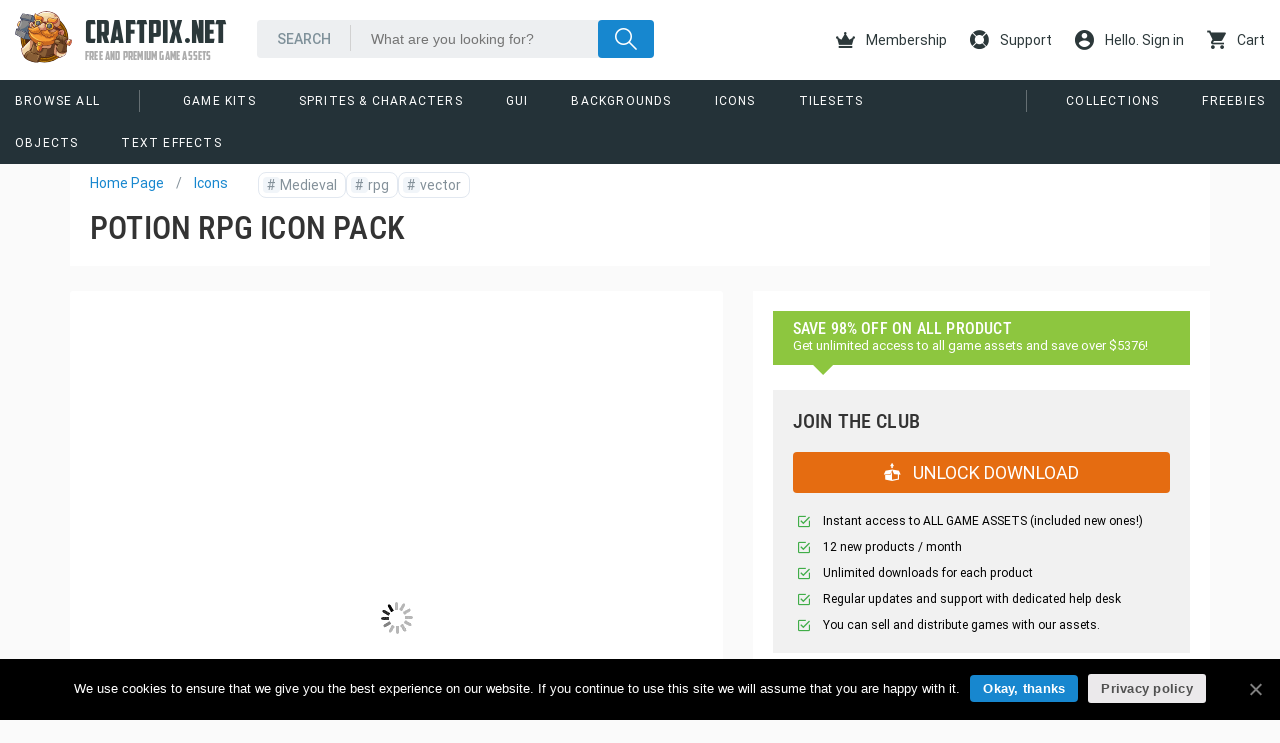

--- FILE ---
content_type: text/html; charset=UTF-8
request_url: https://craftpix.net/product/potion-rpg-icon-pack/
body_size: 24062
content:
<!doctype html>
<html lang="en-US"
 xmlns:og="http://ogp.me/ns#"
 xmlns:fb="http://ogp.me/ns/fb#">
<head>
<meta charset="UTF-8">
<meta name="viewport" content="width=device-width,initial-scale=1.0,user-scalable=no" />
<meta name="p:domain_verify" content="74c9b66b039f9fbebd96c7ac26e88563"/>
<meta name="user_id" id="user_id" content="0" /> 
<script data-cfasync="false" data-pagespeed-no-defer type="text/javascript">// <![CDATA[
var dataLayer = dataLayer || [];
dataLayer.push({"event":"view_item","ecommerce":{"currency":"USD","value":5.5,"items":[{"item_id":26098,"item_name":"Potion RPG Icon Pack","price":5.5,"quantity":1,"item_category":"Icons"}]}});// ]]></script>
<!-- Google Tag Manager -->
<script>(function(w,d,s,l,i){w[l]=w[l]||[];w[l].push({'gtm.start':new Date().getTime(),event:'gtm.js'});var f=d.getElementsByTagName(s)[0],j=d.createElement(s),dl=l!='dataLayer'?'&l='+l:'';j.async=true;j.src='https://www.googletagmanager.com/gtm.js?id='+i+dl;f.parentNode.insertBefore(j,f);})(window,document,'script','dataLayer','GTM-WM3PS3F');</script>
<!-- End Google Tag Manager -->
<link rel="dns-prefetch" href="//img.сraftpix.net" /><link rel="dns-prefetch" href="//cdn.onesignal.com" /><link rel="dns-prefetch" href="//google-analytics.com" /><link rel="dns-prefetch" href="//facebook.com" /><link rel="dns-prefetch" href="//connect.facebook.net" /><link rel="preconnect" href="https://img.сraftpix.net" crossorigin />
	<!-- This site is optimized with the Yoast SEO plugin v15.2 - https://yoast.com/wordpress/plugins/seo/ -->
	<title>Potion RPG Icon Pack Download - CraftPix.net</title>
	<meta name="description" content="Potion RPG Icon Pack is a collection of different liquid bottles. 48 pieces. They can be used as potions to improve or restore various parameters" />
	<meta name="robots" content="index, follow, max-snippet:-1, max-image-preview:large, max-video-preview:-1" />
	<link rel="canonical" href="https://craftpix.net/product/potion-rpg-icon-pack/" />
	<meta property="og:locale" content="en_US" />
	<meta property="og:type" content="article" />
	<meta property="og:title" content="Potion RPG Icon Pack Download - CraftPix.net" />
	<meta property="og:description" content="Potion RPG Icon Pack is a collection of different liquid bottles. 48 pieces. They can be used as potions to improve or restore various parameters" />
	<meta property="og:url" content="https://craftpix.net/product/potion-rpg-icon-pack/" />
	<meta property="og:site_name" content="CraftPix.net" />
	<meta property="article:publisher" content="https://www.facebook.com/craftpix" />
	<meta property="article:modified_time" content="2023-11-25T00:00:19+00:00" />
	<meta property="og:image" content="https://img.craftpix.net/2021/05/Potion-RPG-Icon-Pack.jpg" />
	<meta property="og:image:width" content="1800" />
	<meta property="og:image:height" content="1200" />
	<meta name="twitter:card" content="summary_large_image" />
	<meta name="twitter:creator" content="@craftpix_net" />
	<meta name="twitter:site" content="@craftpix_net" />
	<meta name="twitter:label1" value="Written by">
	<meta name="twitter:data1" value="Igor Lyubchak">
	<meta name="twitter:label2" value="Est. reading time">
	<meta name="twitter:data2" value="0 minutes">
	<!-- / Yoast SEO plugin. -->


<link rel='stylesheet' id='wp-block-library-css'  href='https://craftpix.net/wp-includes/css/dist/block-library/style.min.css' type='text/css' media='all' />
<link rel='stylesheet' id='wc-block-vendors-style-css'  href='https://craftpix.net/wp-content/plugins/woocommerce/packages/woocommerce-blocks/build/vendors-style.css' type='text/css' media='all' />
<link rel='stylesheet' id='wc-block-style-css'  href='https://craftpix.net/wp-content/plugins/woocommerce/packages/woocommerce-blocks/build/style.css' type='text/css' media='all' />
<link rel='stylesheet' id='cookie-notice-front-css'  href='https://craftpix.net/wp-content/plugins/cookie-notice/css/front.min.css' type='text/css' media='all' />
<link rel='stylesheet' id='wsl-widget-css'  href='https://craftpix.net/wp-content/plugins/tyschenko-social-login/assets/css/style.css' type='text/css' media='all' />
<link rel='stylesheet' id='woocommerce-layout-css'  href='https://craftpix.net/wp-content/plugins/woocommerce/assets/css/woocommerce-layout.css' type='text/css' media='all' />
<link rel='stylesheet' id='woocommerce-smallscreen-css'  href='https://craftpix.net/wp-content/plugins/woocommerce/assets/css/woocommerce-smallscreen.css' type='text/css' media='only screen and (max-width: 768px)' />
<link rel='stylesheet' id='woocommerce-general-css'  href='https://craftpix.net/wp-content/plugins/woocommerce/assets/css/woocommerce.css' type='text/css' media='all' />
<style id='woocommerce-inline-inline-css' type='text/css'>
.woocommerce form .form-row .required { visibility: visible; }
</style>
<link rel='stylesheet' id='url-shortify-css'  href='https://craftpix.net/wp-content/plugins/url-shortify/lite/dist/styles/url-shortify.css' type='text/css' media='all' />
<link rel='stylesheet' id='lr-popup-auth-css'  href='https://craftpix.net/wp-content/plugins/tyschenko-popup-authorization/assets/css/lr-popup-auth.css' type='text/css' media='all' />
<link rel='stylesheet' id='jquery-lazyloadxt-spinner-css-css'  href='//craftpix.net/wp-content/plugins/a3-lazy-load/assets/css/jquery.lazyloadxt.spinner.css' type='text/css' media='all' />
<link rel='stylesheet' id='a3a3_lazy_load-css'  href='//img.craftpix.net/sass/a3_lazy_load.min.css' type='text/css' media='all' />
<link rel='stylesheet' id='fonts-css'  href='https://craftpix.net/wp-content/themes/craftpix/assets/css/fonts.css' type='text/css' media='all' />
<link rel='stylesheet' id='normalize-css'  href='https://craftpix.net/wp-content/themes/craftpix/assets/css/normalize.css' type='text/css' media='all' />
<link rel='stylesheet' id='grid-css'  href='https://craftpix.net/wp-content/themes/craftpix/assets/css/grid.css' type='text/css' media='all' />
<link rel='stylesheet' id='single-css'  href='https://craftpix.net/wp-content/themes/craftpix/assets/css/single.css' type='text/css' media='all' />
<link rel='stylesheet' id='support-css'  href='https://craftpix.net/wp-content/themes/craftpix/assets/css/support.css' type='text/css' media='all' />
<link rel='stylesheet' id='main-style-css'  href='https://craftpix.net/wp-content/themes/craftpix/style.css' type='text/css' media='all' />
<script type='text/javascript' src='https://craftpix.net/wp-includes/js/jquery/jquery.min.js' id='jquery-core-js'></script>
<script type='text/javascript' src='https://craftpix.net/wp-includes/js/jquery/jquery-migrate.min.js' id='jquery-migrate-js'></script>
<script type='text/javascript' id='url-shortify-js-extra'>
/* <![CDATA[ */
var usParams = {"ajaxurl":"https:\/\/craftpix.net\/wp-admin\/admin-ajax.php"};
/* ]]> */
</script>
<script type='text/javascript' src='https://craftpix.net/wp-content/plugins/url-shortify/lite/dist/scripts/url-shortify.js' id='url-shortify-js'></script>
<link rel='shortlink' href='https://craftpix.net/?p=26098' />
<meta name="framework" content="Redux 4.1.20" /><meta property="fb:app_id" content="606022519564449"/>	<noscript><style>.woocommerce-product-gallery{ opacity: 1 !important; }</style></noscript>
	<link rel="shortcut icon" href="https://craftpix.net/favicon/favicon.ico"><script type="text/javascript">
            const timer_goal = "2026-02-01T23:59:59+00:00", time_now = "2026-01-26T11:11:12+00:00", product_ID = "26098";
            const w=window,d=document,cd="https://"+w.location.hostname,dpr=w.devicePixelRatio,path=location.pathname,title=d.title,trackHandlers=new Map,processedNodes=new WeakSet,track=(e,t)=>{trackHandlers.has(e)||trackHandlers.set(e,[]),trackHandlers.get(e).push(t)},processNode=e=>{1!==e.nodeType||processedNodes.has(e)||(trackHandlers.forEach(((t,o)=>{e.matches(o)&&t.forEach((t=>t(e)))})),processedNodes.add(e),e.querySelectorAll("*").forEach((e=>{processNode(e)})))},scanner=new MutationObserver((e=>{e.forEach((e=>{"childList"===e.type&&e.addedNodes.forEach((e=>{processNode(e)}))}))}));scanner.observe(d.documentElement||d.body,{childList:!0,subtree:!0}),scanner.observe(d.documentElement||d.body,{childList:!0,subtree:!0});const $=(e,t)=>{let o=t||d;const a="object"==typeof e?[e]:/^<[a-zA-Z]+>$/.test(e)?[o.createElement(e.slice(1,-1))]:Array.from(o.querySelectorAll(e)),s={elements:a,get:a[0],length:a.length,append:e=>(a.forEach((t=>"string"==typeof e?t.insertAdjacentHTML("beforeend",e):t.append(e))),s),attr:e=>"object"==typeof e?(Object.entries(e).forEach((([e,t])=>a.forEach((o=>o.setAttribute(e,t))))),s):a[0]?a[0].getAttribute(e):null,each:e=>a.forEach(((t,o)=>e.call(t,o))),html:e=>(a.forEach((t=>t.innerHTML="string"==typeof e?e:e.outerHTML)),s),on:(t,o,c)=>{if("vision"===t){const e="function"==typeof c,t=e?a[0]:null,s=new IntersectionObserver((t=>{t.forEach((t=>{t.target.__visionState=t.isIntersecting,t.isIntersecting&&(e?c(t.target):o(t.target))}))}),{root:t,rootMargin:"50% 20%"});(e?$(o,t).elements:a).forEach((e=>s.observe(e)))}else"track"===t?track(e,o):"function"==typeof o?(c=o,a.forEach((e=>e.addEventListener(t,c)))):track(o,(e=>{e.addEventListener(t,(t=>{const a=t.target.closest(o);a&&e.contains(a)&&c.call(a,t)}))}));return s},css:e=>"object"==typeof e?(Object.entries(e).forEach((([e,t])=>a.forEach((o=>o.style[e]=t)))),s):a[0]?a[0].style[e]:null,class:(e,t)=>(a.forEach((o=>{o.classList[e](t)})),s)};return s},$1=(e,t)=>$(e,t).get,ajax=(e,t)=>new Promise(((o,a)=>{const s=new XMLHttpRequest;s.open("GET",cd+"/wp-admin/admin-ajax.php?"+new URLSearchParams(Object.assign({action:e},t)).toString()+"&d="+Math.random()),s.onload=()=>{const e=s.responseText;try{o(JSON.parse(e))}catch(t){o(e)}},s.send()})),setCookie=(e,t,o=0)=>{const a=new Date(Date.now()+1e3*o),s=encodeURIComponent;t="object"==typeof t?JSON.stringify(t):t,d.cookie=s(e)+"="+s(t)+"; expires="+a.toUTCString()+"; domain="+d.domain+"; path=/; secure"},getCookie=e=>{for(let[t,o]of d.cookie.split(";").entries())if(o.trim().startsWith(e))return decodeURIComponent(o.split(e+"=")[1]);return null};let logged_in=getCookie("ty_logged_in"),ids=getCookie("ty_product_ids");ids=ids?ids.split("-"):[];const render=(e,t={})=>({offer:()=>`<img src="${cd}/wp-content/themes/craftpix/assets/images/offer/${t.country}-flag.svg" class="offer-flag hidden-lg"/><div class="container-fluid"><div class="row"><div class="col col-timer inner-center"><div class="clock clearfix" data-time="${timer_goal}" data-time-now="${time_now}"></div></div><div class="col col-flag hidden-md"><img src="${cd}/wp-content/themes/craftpix/assets/images/offer/${t.country}-flag.svg" class="offer-flag"/></div><div class="col-md-4"><img src="${cd}/wp-content/themes/craftpix/assets/images/offer/${t.country}-text.svg" class="offer-text"/></div><div class="col"><a href="${t.link}" class="btn gtm-download-premium">${t.text}</a></div></div></div><div class="pattern"></div>`,offerBF:()=>`<t-flip-clock deadline="${timer_goal}"></t-flip-clock><div class="offer"><div class="row-1">50% off annual plans.</div><div class="row-2">Today only — buy extra years.</div></div><div class="pattern"></div>`,accountMenu:()=>{const e="/my-account/";return`<a href="${cd}${e}"><i class="icon-account"></i>Account</a><ul class="account-nav"><li><a href="${cd}${e}orders/">Orders</a></li><li><a href="${cd}${e}downloads/">Downloads</a></li><li><a href="${cd}${e}edit-account/">Account details</a></li><li><a href="${cd}/logout/?redirect_to=${path}">Sign Out</a></li></ul>`},markerDwn:()=>'<div class="download icon"></div>',premiumDwn:()=>`<div class="commerce-unit"><h3>Premium Download</h3><p>Download this item grants you royalty free usage in unlimited projects</p> <a href="${cd}/download/${product_ID}/" class="btn gtm-download-premium">download</a><p></p></div>`,premiumSubDwn:()=>`<div class="commerce-unit"><h3><img width="24" height="24" src="[data-uri]" alt="Unity Icon" class="unity-i"> Unity Download</h3><p>The Unity version of this asset pack was created with the support of contributor <strong>Krawper</strong>. You can support the author on <a href="https://www.patreon.com/cw/Krawper" target="_blank" rel="nofollow noopener noreferrer">Patreon</a>.</p> <a href="${cd}/download/${product_ID}/${t.subitem}/" class="btn gtm-download-premium">download</a><p></p></div>`}[e]());let check_access=!1,check_ids=!1;const isAccess=()=>{if(!getCookie("ty_logged_in"))return!0;(!getCookie("ty_access")||!getCookie("ty_check_point")||getCookie("ty_order_pending")&&0==check_access)&&(check_access=!0,ajax("isAccess").then((e=>{setCookie("ty_access",e,1209600),setCookie("ty_check_point",1,300),1==e&&setCookie("ty_order_pending",!1,-1),check_access=!1}))),getCookie("ty_product_ids")||0!=check_ids||(check_ids=!0,ajax("isProduct").then((e=>{getCookie("ty_product_ids")!=e&&setCookie("ty_order_pending",!1,-1),setCookie("ty_product_ids",e,1209600),check_ids=!1})))};logged_in&&setInterval(isAccess,5e3);let ty_pd=JSON.parse(getCookie("ty_pd")||"{}");$("body").on("click","[data-item-id]",(function(e){const t=$("[data-p]").attr("data-id"),o=$("[data-p]").attr("data-p"),a=$(this).attr("data-item-id");t&&o&&a&&(ty_pd[o]=ty_pd[o]||{},ty_pd[o][t]=ty_pd[o][t]||[],ty_pd[o][t].includes(a)||(ty_pd[o][t].push(a),setCookie("ty_pd",ty_pd,1209600)))}));const recordPD=()=>{ty_pd&&ajax("ty_recordPD")},getCountry=async()=>{if(getCookie("ty_country"))return getCookie("ty_country");try{const e=await fetch(cd),t=e.headers.get("Country");return setCookie("ty_country",e.headers.get("Country"),86400),t}catch(e){return null}},accountIsland=()=>{logged_in&&$(".account-sub").html(render("accountMenu"))},singupIsland=()=>{ajax("lr_get_singin_form").then((e=>{$("#ty_singup").html(e)}))},markerIsland=()=>{logged_in&&ids&&$("article[data-id]").each((function(e){(ids.includes($(this).attr("data-id"))||1==getCookie("ty_access"))&&$($(this).get.querySelector(".marker")).html(render("markerDwn"))}))},commerceIsland=()=>{let e=$("#commerce_unit");1!=getCookie("ty_access")&&1!=ids.includes(e.attr("data-product-id"))||e.html(render("premiumDwn"))},commerceSubIsland=()=>{let e=$("#commerce_subunit");1!=getCookie("ty_access")&&1!=ids.includes(e.attr("data-product-id"),e.attr("data-subitem-id"))||e.html(render("premiumSubDwn",{subitem:e.attr("data-subitem-id")}))},setsIsland=()=>{1==getCookie("ty_access")&&($("#set_items").attr({class:"col-xs-12"}),$("#set_offer").get.remove())},offerIsland=()=>{let e=$("#special_offer");e.html(render("offerBF")),e.css({display:"flex",background:"#000"})};$("t-flip-clock").on("track",(e=>{const t=["days","hours","minutes","seconds"];$(e).html(t.map((e=>`\n                    <div class="flip-clock down ${e}">\n                        <div class="digital front"></div>\n                        <div class="digital back"></div>\n                        <div class="label">${e}</div>\n                    </div>\n                `)).join(""));const o=new Date($(e).attr("deadline")),a=t.map((e=>({key:e,flip:$1(`.flip-clock.down.${e}`),front:$1(`.${e} .front`),back:$1(`.${e} .back`)}))),s={};let c;const r=()=>{const e=(()=>{const e=new Date,t=o-e,a=Math.max(t,0),s=Math.floor(a/1e3)%60,c=Math.floor(a/6e4)%60,r=Math.floor(a/36e5)%24;return{total:a,days:Math.floor(a/864e5),hours:r,minutes:c,seconds:s}})();if(e.total<=0)return a.forEach((({flip:e,front:t,back:o})=>{e&&t&&o&&($(o).attr({"data-number":"00"}),$(t).attr({"data-number":"00"}),$(e).class("remove","go"))})),void clearInterval(c);a.forEach((t=>{((e,t)=>{const{key:o,flip:a,front:c,back:r}=e;if(!a||!c||!r)return;if(s[o]===t)return;s[o]=t;const i=String(t).padStart(2,"0");$(r).attr({"data-number":i}),$(a).class("add","go"),setTimeout((()=>{$(a).class("remove","go"),$(c).attr({"data-number":i})}),600)})(t,e[t.key])}))};r(),c=setInterval(r,1e3)}));const affiliate=()=>{const e=new URLSearchParams(window.location.search);e.has("affiliate")&&setCookie("affiliate",btoa(JSON.stringify({affiliate_id:e.get("affiliate")})),15552e3)},_i=e=>e.forEach((e=>e()));_i([recordPD,affiliate]);</script><style>.shorten_url { 
	   padding: 10px 10px 10px 10px ; 
	   border: 1px solid #AAAAAA ; 
	   background-color: #EEEEEE ;
}</style></head>
<body class="product-template-default single single-product postid-26098 theme-craftpix cookies-not-set woocommerce woocommerce-page woocommerce-no-js" itemscope="itemscope" itemtype="http://schema.org/WebPage">
<!-- Google Tag Manager (noscript) -->
<noscript><iframe src="https://www.googletagmanager.com/ns.html?id=GTM-WM3PS3F" height="0" width="0" style="display:none;visibility:hidden"></iframe></noscript>
<!-- End Google Tag Manager (noscript) -->
<div id="wrap">
<div id="fb-root"></div>

    <header id="header" class="header-wrapper header-fixed" itemscope itemtype="http://schema.org/WPHeader" role="banner">
        <div class="container-fluid">
            <div class="row d-md-f">
                <div class="col-xs-9 col">
                    <a href="https://craftpix.net" rel="home" id="logo">
                        <img src="https://craftpix.net/wp-content/themes/craftpix/assets/images/logo.svg" height="52px" />                        <h3>CraftPix.Net</h3>
                        <h2>Free and Premium game assets</h2>
                    </a>
                </div>

                <div class="col-sm-7 visible-sm">

                    <div class="header-search" role="search">

                        <form method="get" action="https://craftpix.net">
                            <input type="text" class="search-text" name="s" placeholder="What are you looking for?" value="" />
                                                        <input type="submit" class="search-btn" value="" />
                        </form>

                    </div>

                </div>

                <div class="col-xs-3 visible-xs col-sm-1 visible-sm">
                    <a href="#" class="toggle-menu"></a>
                </div>

                <div class="col-xs-12 visible-xs visible-sm">
                    <nav id="mobile-nav" itemscope itemtype="http://schema.org/SiteNavigationElement" role="navigation">
                        <ul id="menu-mobile-menu" class="menu" role="navigation"><li id="menu-item-4072" class="menu-item menu-item-type-taxonomy menu-item-object-product_categorys menu-item-4072" itemprop="name"><a href="https://craftpix.net/categorys/2d-game-kits/" itemprop="url">Game Kits</a></li>
<li id="menu-item-4067" class="menu-item menu-item-type-taxonomy menu-item-object-product_categorys menu-item-4067" itemprop="name"><a href="https://craftpix.net/categorys/sprites/" itemprop="url">Sprites &#038; Characters</a></li>
<li id="menu-item-4069" class="menu-item menu-item-type-taxonomy menu-item-object-product_categorys menu-item-4069" itemprop="name"><a href="https://craftpix.net/categorys/gui/" itemprop="url">GUI</a></li>
<li id="menu-item-4070" class="menu-item menu-item-type-taxonomy menu-item-object-product_categorys menu-item-4070" itemprop="name"><a href="https://craftpix.net/categorys/game-backgrounds/" itemprop="url">Backgrounds</a></li>
<li id="menu-item-4068" class="menu-item menu-item-type-taxonomy menu-item-object-product_categorys current-product-ancestor current-menu-parent current-product-parent menu-item-4068" itemprop="name"><a href="https://craftpix.net/categorys/free-icons-for-games/" itemprop="url">Icons</a></li>
<li id="menu-item-4073" class="menu-item menu-item-type-taxonomy menu-item-object-product_categorys menu-item-4073" itemprop="name"><a href="https://craftpix.net/categorys/tilesets/" itemprop="url">Tilesets</a></li>
<li id="menu-item-4071" class="menu-item menu-item-type-taxonomy menu-item-object-product_categorys menu-item-4071" itemprop="name"><a href="https://craftpix.net/categorys/2d-game-objects/" itemprop="url">Objects</a></li>
<li id="menu-item-3175" class="menu-item menu-item-type-custom menu-item-object-custom menu-item-3175" itemprop="name"><a href="https://craftpix.net/freebies/" itemprop="url">Freebies</a></li>
<li id="menu-item-3176" class="menu-item menu-item-type-post_type menu-item-object-page menu-item-3176" itemprop="name"><a href="https://craftpix.net/support/" itemprop="url">Support</a></li>
</ul>                    </nav>
                </div>

                <div class="col-xs-12 hidden-sm col-md-4">
                    <div class="header-search" role="search">
                        <form method="get" action="https://craftpix.net">
                            <input type="text" class="search-text" name="s" placeholder="What are you looking for?" value="" />
                                                        <input type="submit" class="search-btn" value="" />
                        </form>
                    </div>
                </div>

                <div class="col-xs-12 col-md-5 f-p">
                    <ul class="user-nav">
                        <li>
                            <a href="https://craftpix.net/membership/" alt="Join To Download">
                                <i class="icon-royal-crown"></i>
                                Membership
                            </a>
                        </li>
                        <li class="hidden-md">
                            <a href="https://craftpix.net/support/" alt="Support">
                                <i class="icon-support"></i>
                                Support
                            </a>
                        </li>

                        <!-- start authorization island -->

                        <li class="account-sub"> 
                            <a href="#" class="lr-singin">
                                <i class="icon-account"></i>
                                Hello. Sign in
                            </a>
                        </li>

                        <script type="text/javascript">_i([accountIsland]);</script>
                        <!-- end authorization island -->

                        <li class="cart_link">
                            <a href="https://craftpix.net/checkout/">
                                <i class="icon-shopping-cart"></i>
                                Cart
                            </a>
                        </li>
                    </ul>
                </div>

            </div>
        </div>

        <div class="header-nav hidden-xs hidden-sm">
            <div class="container-fluid">
                <div class="row">
                    <div class="col-md-8 col-lg-9">
                        <nav itemscope itemtype="http://schema.org/SiteNavigationElement" role="navigation">
                            <ul id="menu-menu-categorys" class="menu"><li id="menu-item-8961" class="all menu-item menu-item-type-custom menu-item-object-custom menu-item-8961" itemprop="name"><a href="https://craftpix.net/all-game-assets/" itemprop="url">Browse All</a></li>
<li id="menu-item-4063" class="menu-item menu-item-type-taxonomy menu-item-object-product_categorys menu-item-4063" itemprop="name"><a href="https://craftpix.net/categorys/2d-game-kits/" itemprop="url">Game Kits</a></li>
<li id="menu-item-4059" class="menu-item menu-item-type-taxonomy menu-item-object-product_categorys menu-item-4059" itemprop="name"><a href="https://craftpix.net/categorys/sprites/" itemprop="url">Sprites &#038; Characters</a></li>
<li id="menu-item-4060" class="menu-item menu-item-type-taxonomy menu-item-object-product_categorys menu-item-4060" itemprop="name"><a href="https://craftpix.net/categorys/gui/" itemprop="url">GUI</a></li>
<li id="menu-item-4061" class="menu-item menu-item-type-taxonomy menu-item-object-product_categorys menu-item-4061" itemprop="name"><a href="https://craftpix.net/categorys/game-backgrounds/" itemprop="url">Backgrounds</a></li>
<li id="menu-item-4065" class="menu-item menu-item-type-taxonomy menu-item-object-product_categorys current-product-ancestor current-menu-parent current-product-parent menu-item-4065" itemprop="name"><a href="https://craftpix.net/categorys/free-icons-for-games/" itemprop="url">Icons</a></li>
<li id="menu-item-4062" class="menu-item menu-item-type-taxonomy menu-item-object-product_categorys menu-item-4062" itemprop="name"><a href="https://craftpix.net/categorys/tilesets/" itemprop="url">Tilesets</a></li>
<li id="menu-item-4066" class="menu-item menu-item-type-taxonomy menu-item-object-product_categorys menu-item-4066" itemprop="name"><a href="https://craftpix.net/categorys/2d-game-objects/" itemprop="url">Objects</a></li>
<li id="menu-item-16121" class="menu-item menu-item-type-taxonomy menu-item-object-product_categorys menu-item-16121" itemprop="name"><a href="https://craftpix.net/categorys/text-effects-for-games/" itemprop="url">Text Effects</a></li>
</ul>                        </nav>
                    </div>
                    <div class="col-md-4 col-lg-3">
                        <nav itemscope itemtype="http://schema.org/SiteNavigationElement" role="navigation">
                            <ul id="menu-right-menu" class="menu"><li id="menu-item-3159" class="menu-item menu-item-type-custom menu-item-object-custom menu-item-3159" itemprop="name"><a href="https://craftpix.net/sets/" itemprop="url">Collections</a></li>
<li id="menu-item-3158" class="menu-item menu-item-type-custom menu-item-object-custom menu-item-3158" itemprop="name"><a href="https://craftpix.net/freebies/" itemprop="url">Freebies</a></li>
</ul>                        </nav>
                    </div>
                </div>
            </div>

        </div>
    </header> 


    <a href="https://craftpix.net/membership/"><div id="special_offer" class="promo-event hidden-xs hidden-sm"></div></a>
    <!-- <script type="text/javascript">_i([offerIsland]);</script> -->

    <section class="container main-content">
        <div class="row">

            <main class="site-content col-sm-12" role="main">

                
<div class="row" itemscope itemtype="http://schema.org/Product" id="product-26098">

    <div class="col-xs-12">
        <header class="entry-header element-grid">

            <div class="row">

                <div class="col-md-9">
                    <div class="row d-f">
                        <div class="col f-00a">
                            <ol class="breadcrumbs" itemscope itemtype="http://schema.org/BreadcrumbList"><li itemprop="itemListElement" itemscope itemtype="http://schema.org/ListItem"><span itemprop="name"><a href="https://craftpix.net/" itemprop="item" >Home Page</a><meta itemprop="position" content="1" /></span></li><li itemprop="itemListElement" itemscope itemtype="http://schema.org/ListItem"><span itemprop="name"><a href="https://craftpix.net/categorys/free-icons-for-games/" itemprop="item" class="entry-category">Icons</a><meta itemprop="position" content="2" /></span></li></ol><!-- .breadcrumbs -->                        </div>
                        <div class="col">

                            <ul class="tags"><li><a href="https://craftpix.net/tags/medieval-game-assets-download/"><span>#</span>Medieval</a></li><li><a href="https://craftpix.net/tags/rpg-game-assets-download/"><span>#</span>rpg</a></li><li><a href="https://craftpix.net/tags/vector-game-assets-download/"><span>#</span>vector</a></li></ul>                                
                        </div>
                    </div>  
                    <h1 itemprop="name" class="product_title entry-title">Potion RPG Icon Pack</h1>
                </div>

                <div class="col-md-3">
                    <div class="wp-just-stars wp-just-stars-ajax-widget" data-id="26098"></div>                </div>

            </div>

        </header>

        <div class="row">

            <article id="post-26098" class="single-article col-xs-12 col-sm-7">

                <div class="blog-grid-item">

                    <figure class="single-post-thumbnail" itemprop="image" itemscope itemtype="https://schema.org/ImageObject"><meta itemprop="url" name="twitter:image" content="https://img.craftpix.net/2021/05/Potion-RPG-Icon-Pack.webp" /><meta itemprop="width" content="1800" /><meta itemprop="height" content="1200" /><a href="https://img.craftpix.net/2021/05/Potion-RPG-Icon-Pack.webp" data-lighter><img width="720" height="480" src="//craftpix.net/wp-content/plugins/a3-lazy-load/assets/images/lazy_placeholder.gif" data-lazy-type="image" data-src="https://img.craftpix.net/2021/05/Potion-RPG-Icon-Pack-720x480.webp" class="lazy lazy-hidden attachment-medium size-medium wp-post-image" alt="" loading="lazy" srcset="" data-srcset="https://img.craftpix.net/2021/05/Potion-RPG-Icon-Pack-720x480.webp 720w, https://img.craftpix.net/2021/05/Potion-RPG-Icon-Pack-360x240.webp 360w, https://img.craftpix.net/2021/05/Potion-RPG-Icon-Pack-768x512.webp 768w, https://img.craftpix.net/2021/05/Potion-RPG-Icon-Pack.webp 1800w" sizes="(max-width: 720px) 100vw, 720px" /></a></figure><figure class="single-post-thumbnail" itemprop="image" itemscope itemtype="https://schema.org/ImageObject"><meta itemprop="url" content="https://img.craftpix.net/2021/05/Potion-RPG-Icon-Pack2.webp" /><meta itemprop="width" content="1800" /><meta itemprop="height" content="1200" /><a href="https://img.craftpix.net/2021/05/Potion-RPG-Icon-Pack2.webp" data-lighter><img width="720" height="480" src="//craftpix.net/wp-content/plugins/a3-lazy-load/assets/images/lazy_placeholder.gif" class="lazy-hidden attachment-medium size-medium" alt="Potion RPG Icon Pack" sizes="(max-width: 720px) 100vw, 720px" data-src="https://img.craftpix.net/2021/05/Potion-RPG-Icon-Pack2-720x480.webp" data-lazy-type="image" data-srcset="https://img.craftpix.net/2021/05/Potion-RPG-Icon-Pack2-720x480.webp 720w, https://img.craftpix.net/2021/05/Potion-RPG-Icon-Pack2-360x240.webp 360w, https://img.craftpix.net/2021/05/Potion-RPG-Icon-Pack2-768x512.webp 768w, https://img.craftpix.net/2021/05/Potion-RPG-Icon-Pack2.webp 1800w" /></a></figure>
                    <div class="entry-content">
                        <h4>Description</h4>
                        <div itemprop="description"><p>Potion RPG Icon Pack is a collection of different liquid bottles. 48 pieces. They can be used as potions to improve or restore various parameters (speed, health, strength, agility, etc.) in role-playing games. The graphics are 100% vector. You can edit it for your tasks. For example, change color or size. The archive contains the following formats: AI, EPS, PNG (256&#215;256).</p>
<div style="display: none;" itemprop="aggregateRating" itemscope itemtype="http://schema.org/AggregateRating"><meta itemprop="bestRating" content="5" /><meta itemprop="worstRating" content="1" /><meta itemprop="ratingValue" content="4.8" /><meta itemprop="ratingCount" content="6" /></div></div>
                        <div id="commerce_unit" class="unit" data-product-id="26098"><meta itemprop="sku" content="CP00026098"><meta itemprop="mpn" content="CP00026098"><div itemprop="brand" itemtype="https://schema.org/Brand" itemscope><meta itemprop="name" content="CraftPix.net"></div><div class="commerce_offer"><h5>Save 98% OFF on ALL product</h5>Get unlimited access to all game assets and save over $5376!</div><div class="commerce-unit unit"><h3>JOIN THE CLUB</h3><a href="https://craftpix.net/membership/" id="unlock_download" class="btn btn-orange"><i class="icon-box-up-arrow"></i> UNLOCK DOWNLOAD</a><ul><li>Instant access to ALL GAME ASSETS (included new ones!)</li><li>12 new products / month</li><li>Unlimited downloads for each product</li><li>Regular updates and support with dedicated help desk</li><li>You can sell and distribute games with our assets.</li></ul></div><div class="commerce-unit" itemprop="offers" itemscope itemtype="http://schema.org/Offer">                <h3>Buy Item</h3>
                                <meta itemprop="price" content="5.5" />
                <meta itemprop="priceCurrency" content="USD" />
                <link itemprop="availability" href="https://schema.org/InStock" />
                                <p>Buy this item grants you royalty free usage in unlimited projects. <a href="https://craftpix.net/file-licenses/" target="_blank">License details</a></p>
                <form action="https://craftpix.net/checkout/" method="post">
                    <input type="hidden" name="add-to-cart" value="26098">

                    

                    <button type="submit" class="btn btn-buy" data-gtm-id="26098" data-gtm-name="Potion RPG Icon Pack" data-gtm-price="5.5" data-gtm-category="Icons"><span class="woocommerce-Price-amount amount"><bdi><span class="woocommerce-Price-currencySymbol">&#36;</span>5.50</bdi></span> Purchase</button>
                </form>
                </div><script type="text/javascript">_i([commerceIsland]);</script></div>                        <!-- Facebook Comments Plugin for WordPress: http://peadig.com/wordpress-plugins/facebook-comments/ --><h3>What do you think?</h3><div class="fb-comments" data-href="https://craftpix.net/product/potion-rpg-icon-pack/" data-numposts="5" data-width="100%" data-colorscheme="light"></div>                    </div>
                    <meta itemprop="url" content="https://craftpix.net/product/potion-rpg-icon-pack/" />

                </div>

            </article><!-- .post -->

            <aside class="site-sidebar col-xs-12 col-sm-5" role="complementary" itemscope itemtype="http://schema.org/WPSideBar">

                <div class="element-grid">

                    <div id="commerce_unit" class="unit" data-product-id="26098"><meta itemprop="sku" content="CP00026098"><meta itemprop="mpn" content="CP00026098"><div itemprop="brand" itemtype="https://schema.org/Brand" itemscope><meta itemprop="name" content="CraftPix.net"></div><div class="commerce_offer"><h5>Save 98% OFF on ALL product</h5>Get unlimited access to all game assets and save over $5376!</div><div class="commerce-unit unit"><h3>JOIN THE CLUB</h3><a href="https://craftpix.net/membership/" id="unlock_download" class="btn btn-orange"><i class="icon-box-up-arrow"></i> UNLOCK DOWNLOAD</a><ul><li>Instant access to ALL GAME ASSETS (included new ones!)</li><li>12 new products / month</li><li>Unlimited downloads for each product</li><li>Regular updates and support with dedicated help desk</li><li>You can sell and distribute games with our assets.</li></ul></div><div class="commerce-unit">                <h3>Buy Item</h3>
                                <p>Buy this item grants you royalty free usage in unlimited projects. <a href="https://craftpix.net/file-licenses/" target="_blank">License details</a></p>
                <form action="https://craftpix.net/checkout/" method="post">
                    <input type="hidden" name="add-to-cart" value="26098">

                    

                    <button type="submit" class="btn btn-buy" data-gtm-id="26098" data-gtm-name="Potion RPG Icon Pack" data-gtm-price="5.5" data-gtm-category="Icons"><span class="woocommerce-Price-amount amount"><bdi><span class="woocommerce-Price-currencySymbol">&#36;</span>5.50</bdi></span> Purchase</button>
                </form>
                </div><script type="text/javascript">_i([commerceIsland]);</script></div>
                    <div class="share-unit unit entry-meta">

                        <h4 itemprop="name">Love it? like and share!</h4>
                        <ul class="social-icons"><li><a href="https://www.pinterest.com/pin/create/button/?url=https%3A%2F%2Fcraftpix.net%2Fproduct%2Fpotion-rpg-icon-pack%2F&description=Potion+RPG+Icon+Pack&id=pin_share&media=https%3A%2F%2Fimg.craftpix.net%2F2021%2F05%2FPotion-RPG-Icon-Pack-720x480.jpg" class="pinterest" id="pin_share" target="_blank"><i class="icon-pinterest"></i></a></li><li><a href="https://www.facebook.com/sharer.php?s=100&p%5Btitle%5D=Potion+RPG+Icon+Pack&p%5Burl%5D=https%3A%2F%2Fcraftpix.net%2Fproduct%2Fpotion-rpg-icon-pack%2F&p%5Bimages%5D%5B0%5D=https%3A%2F%2Fimg.craftpix.net%2F2021%2F05%2FPotion-RPG-Icon-Pack-720x480.jpg" class="facebook" target="_blank"><i class="icon-facebook"></i></a></li><li><a href="https://twitter.com/intent/tweet?text=Potion+RPG+Icon+Pack&url=https%3A%2F%2Fcraftpix.net%2Fproduct%2Fpotion-rpg-icon-pack%2F&hashtags=gamedev%2Cindiegame&via=craftpix_net" class="twitter"  target="_blank"><i class="icon-twitter"></i></a></li><li><a href="http://reddit.com/submit?url=https%3A%2F%2Fcraftpix.net%2Fproduct%2Fpotion-rpg-icon-pack%2F&title=Potion+RPG+Icon+Pack" class="reddit"  target="_blank"><i class="icon-reddit"></i></a></li><li><a href="http://vk.com/share.php?title=Potion+RPG+Icon+Pack&url=https%3A%2F%2Fcraftpix.net%2Fproduct%2Fpotion-rpg-icon-pack%2F&description=Potion+RPG+Icon+Pack+is+a+collection+of+different+liquid+bottles.+48+pieces.+They+can+be+used+as+potions+to+improve+or+restore+various+parameters+%28speed%2C+health%2C+strength%2C+agility%2C+etc.%29+in+role-playing+games.+The+graphics+are+100%25+vector.+You+can+edit+it+for+your+tasks.+For+example%2C+change+color+or+size.+The+archive+contains+the+%5B%26hellip%3B%5D&image=https%3A%2F%2Fimg.craftpix.net%2F2021%2F05%2FPotion-RPG-Icon-Pack-720x480.jpg" class="vk"  target="_blank"><i class="icon-vk"></i></a></li></ul>
                    </div>

                    <div class="technical-unit unit">

                        <h4 itemprop="name">Technical Details</h4>
                        <table class="technical-details">
                            <tbody>
                                <tr>
                                    <td width="50%">Created</td>
                                    <td width="50%">5 May 2021</td>
                                </tr>
                                <tr>
                                    <td>Included formats</td>
                                    <td>
                                    <a href="https://craftpix.net/formats/ai-illustrator/" rel="tag">AI Illustrator</a>, <a href="https://craftpix.net/formats/eps/" rel="tag">EPS</a>, <a href="https://craftpix.net/formats/png-transparent/" rel="tag">PNG Transparent</a>                                    </td>
                                </tr>
                                <tr>
                                    <td>Vector</td>
                                    <td>
                                        <span class="text-success">Yes</span>                                    </td>
                                </tr>
                                <tr>
                                    <td>Layered</td>
                                    <td>
                                       <span class="text-success">Yes</span>                                    </td>
                                </tr>
                                <tr>
                                    <td>Sprite</td>
                                    <td>
                                       No                                    </td>
                                </tr>
                                <tr>
                                    <td>BrashMonkey Spriter</td>
                                    <td>
                                       No                                    </td>
                                </tr>
                            </tbody>
                        </table>

                    </div>

                                        <div class="set-unit unit">

                        <h4 itemprop="name">Set for this product</h4>
                        <div class="row">
                                                            <div class="col-md-6">
                                        <figure class="post-thumbnail" itemprop="image" itemscope itemtype="https://schema.org/ImageObject">
                                            <a href="https://craftpix.net/freebies/free-alchemy-herbs-vector-icons/" rel="bookmark">
                                                <img width="360" height="240" src="//craftpix.net/wp-content/plugins/a3-lazy-load/assets/images/lazy_placeholder.gif" data-lazy-type="image" data-src="https://img.craftpix.net/2020/08/Free-Alchemy-Herbs-Vector-Icons-360x240.webp" class="lazy lazy-hidden attachment-thumbnail size-thumbnail wp-post-image" alt="Free Alchemy Herbs Vector Icons" loading="lazy" title="Free Alchemy Herbs Vector Icons" srcset="" data-srcset="https://img.craftpix.net/2020/08/Free-Alchemy-Herbs-Vector-Icons-360x240.webp 360w, https://img.craftpix.net/2020/08/Free-Alchemy-Herbs-Vector-Icons-720x480.webp 720w, https://img.craftpix.net/2020/08/Free-Alchemy-Herbs-Vector-Icons-768x512.webp 768w, https://img.craftpix.net/2020/08/Free-Alchemy-Herbs-Vector-Icons.webp 1440w" sizes="(max-width: 360px) 100vw, 360px" />                                            </a>
                                            <meta itemprop="url" content="https://img.craftpix.net/2020/08/Free-Alchemy-Herbs-Vector-Icons-360x240.jpg" />
                                            <meta itemprop="width" content="360" />
                                            <meta itemprop="height" content="240" />
                                            <span class="marker free">free</span>                                        </figure>
                                    </div>
                                                                        <div class="col-md-6">
                                        <figure class="post-thumbnail" itemprop="image" itemscope itemtype="https://schema.org/ImageObject">
                                            <a href="https://craftpix.net/product/magic-gems-vector-icons/" rel="bookmark">
                                                <img width="360" height="240" src="//craftpix.net/wp-content/plugins/a3-lazy-load/assets/images/lazy_placeholder.gif" data-lazy-type="image" data-src="https://img.craftpix.net/2020/08/Magic-Gems-Vector-Icons-360x240.webp" class="lazy lazy-hidden attachment-thumbnail size-thumbnail wp-post-image" alt="Magic Gems Vector Icons" loading="lazy" title="Magic Gems Vector Icons" srcset="" data-srcset="https://img.craftpix.net/2020/08/Magic-Gems-Vector-Icons-360x240.webp 360w, https://img.craftpix.net/2020/08/Magic-Gems-Vector-Icons-720x480.webp 720w, https://img.craftpix.net/2020/08/Magic-Gems-Vector-Icons-768x512.webp 768w, https://img.craftpix.net/2020/08/Magic-Gems-Vector-Icons.webp 1440w" sizes="(max-width: 360px) 100vw, 360px" />                                            </a>
                                            <meta itemprop="url" content="https://img.craftpix.net/2020/08/Magic-Gems-Vector-Icons-360x240.jpg" />
                                            <meta itemprop="width" content="360" />
                                            <meta itemprop="height" content="240" />
                                            <span class="marker premium"><span class="woocommerce-Price-amount amount"><bdi><span class="woocommerce-Price-currencySymbol">&#36;</span>5.50</bdi></span></span>                                        </figure>
                                    </div>
                                    </div><div class="row">                                    <div class="col-md-6">
                                        <figure class="post-thumbnail" itemprop="image" itemscope itemtype="https://schema.org/ImageObject">
                                            <a href="https://craftpix.net/product/rpg-loot-vector-icons/" rel="bookmark">
                                                <img width="360" height="240" src="//craftpix.net/wp-content/plugins/a3-lazy-load/assets/images/lazy_placeholder.gif" data-lazy-type="image" data-src="https://img.craftpix.net/2020/09/RPG-Loot-Vector-Icons-360x240.webp" class="lazy lazy-hidden attachment-thumbnail size-thumbnail wp-post-image" alt="RPG Loot Vector Icons" loading="lazy" title="RPG Loot Vector Icons" srcset="" data-srcset="https://img.craftpix.net/2020/09/RPG-Loot-Vector-Icons-360x240.webp 360w, https://img.craftpix.net/2020/09/RPG-Loot-Vector-Icons-720x480.webp 720w, https://img.craftpix.net/2020/09/RPG-Loot-Vector-Icons-768x512.webp 768w, https://img.craftpix.net/2020/09/RPG-Loot-Vector-Icons.webp 1440w" sizes="(max-width: 360px) 100vw, 360px" />                                            </a>
                                            <meta itemprop="url" content="https://img.craftpix.net/2020/09/RPG-Loot-Vector-Icons-360x240.jpg" />
                                            <meta itemprop="width" content="360" />
                                            <meta itemprop="height" content="240" />
                                            <span class="marker premium"><span class="woocommerce-Price-amount amount"><bdi><span class="woocommerce-Price-currencySymbol">&#36;</span>5.50</bdi></span></span>                                        </figure>
                                    </div>
                                                                        <div class="col-md-6">
                                        <figure class="post-thumbnail" itemprop="image" itemscope itemtype="https://schema.org/ImageObject">
                                            <a href="https://craftpix.net/product/rpg-gems-vector-icons/" rel="bookmark">
                                                <img width="360" height="240" src="//craftpix.net/wp-content/plugins/a3-lazy-load/assets/images/lazy_placeholder.gif" data-lazy-type="image" data-src="https://img.craftpix.net/2020/09/RPG-Gems-Vector-Icons-1-360x240.webp" class="lazy lazy-hidden attachment-thumbnail size-thumbnail wp-post-image" alt="RPG Gems Vector Icons" loading="lazy" title="RPG Gems Vector Icons" srcset="" data-srcset="https://img.craftpix.net/2020/09/RPG-Gems-Vector-Icons-1-360x240.webp 360w, https://img.craftpix.net/2020/09/RPG-Gems-Vector-Icons-1-720x480.webp 720w, https://img.craftpix.net/2020/09/RPG-Gems-Vector-Icons-1-768x512.webp 768w, https://img.craftpix.net/2020/09/RPG-Gems-Vector-Icons-1.webp 1440w" sizes="(max-width: 360px) 100vw, 360px" />                                            </a>
                                            <meta itemprop="url" content="https://img.craftpix.net/2020/09/RPG-Gems-Vector-Icons-1-360x240.jpg" />
                                            <meta itemprop="width" content="360" />
                                            <meta itemprop="height" content="240" />
                                            <span class="marker premium"><span class="woocommerce-Price-amount amount"><bdi><span class="woocommerce-Price-currencySymbol">&#36;</span>5.50</bdi></span></span>                                        </figure>
                                    </div>
                                    </div><div class="row">                                    <div class="col-md-6">
                                        <figure class="post-thumbnail" itemprop="image" itemscope itemtype="https://schema.org/ImageObject">
                                            <a href="https://craftpix.net/product/resources-and-craft-vector-game-icons/" rel="bookmark">
                                                <img width="360" height="240" src="//craftpix.net/wp-content/plugins/a3-lazy-load/assets/images/lazy_placeholder.gif" data-lazy-type="image" data-src="https://img.craftpix.net/2020/09/Resources-and-Craft-Vector-Game-Icons-360x240.webp" class="lazy lazy-hidden attachment-thumbnail size-thumbnail wp-post-image" alt="Resources and Craft Vector Game Icons" loading="lazy" title="Resources and Craft Vector Game Icons" srcset="" data-srcset="https://img.craftpix.net/2020/09/Resources-and-Craft-Vector-Game-Icons-360x240.webp 360w, https://img.craftpix.net/2020/09/Resources-and-Craft-Vector-Game-Icons-720x480.webp 720w, https://img.craftpix.net/2020/09/Resources-and-Craft-Vector-Game-Icons-768x512.webp 768w, https://img.craftpix.net/2020/09/Resources-and-Craft-Vector-Game-Icons.webp 1440w" sizes="(max-width: 360px) 100vw, 360px" />                                            </a>
                                            <meta itemprop="url" content="https://img.craftpix.net/2020/09/Resources-and-Craft-Vector-Game-Icons-360x240.jpg" />
                                            <meta itemprop="width" content="360" />
                                            <meta itemprop="height" content="240" />
                                            <span class="marker premium"><span class="woocommerce-Price-amount amount"><bdi><span class="woocommerce-Price-currencySymbol">&#36;</span>5.50</bdi></span></span>                                        </figure>
                                    </div>
                                                                        <div class="col-md-6">
                                        <figure class="post-thumbnail" itemprop="image" itemscope itemtype="https://schema.org/ImageObject">
                                            <a href="https://craftpix.net/freebies/free-swordsman-skills-icon-pack/" rel="bookmark">
                                                <img width="360" height="240" src="//craftpix.net/wp-content/plugins/a3-lazy-load/assets/images/lazy_placeholder.gif" data-lazy-type="image" data-src="https://img.craftpix.net/2020/09/Free-Swordsman-Skills-Icon-Pack-1-360x240.webp" class="lazy lazy-hidden attachment-thumbnail size-thumbnail wp-post-image" alt="Free Swordsman Skills Icon Pack" loading="lazy" title="Free Swordsman Skills Icon Pack" srcset="" data-srcset="https://img.craftpix.net/2020/09/Free-Swordsman-Skills-Icon-Pack-1-360x240.webp 360w, https://img.craftpix.net/2020/09/Free-Swordsman-Skills-Icon-Pack-1-720x480.webp 720w, https://img.craftpix.net/2020/09/Free-Swordsman-Skills-Icon-Pack-1-768x512.webp 768w, https://img.craftpix.net/2020/09/Free-Swordsman-Skills-Icon-Pack-1.webp 1440w" sizes="(max-width: 360px) 100vw, 360px" />                                            </a>
                                            <meta itemprop="url" content="https://img.craftpix.net/2020/09/Free-Swordsman-Skills-Icon-Pack-1-360x240.jpg" />
                                            <meta itemprop="width" content="360" />
                                            <meta itemprop="height" content="240" />
                                            <span class="marker free">free</span>                                        </figure>
                                    </div>
                                    </div><div class="row">                                    <div class="col-md-6">
                                        <figure class="post-thumbnail" itemprop="image" itemscope itemtype="https://schema.org/ImageObject">
                                            <a href="https://craftpix.net/product/barbarian-skills-icon-pack/" rel="bookmark">
                                                <img width="360" height="240" src="//craftpix.net/wp-content/plugins/a3-lazy-load/assets/images/lazy_placeholder.gif" data-lazy-type="image" data-src="https://img.craftpix.net/2020/10/Barbarian-Skills-Icon-Pack-360x240.webp" class="lazy lazy-hidden attachment-thumbnail size-thumbnail wp-post-image" alt="Barbarian Skills Icon Pack" loading="lazy" title="Barbarian Skills Icon Pack" srcset="" data-srcset="https://img.craftpix.net/2020/10/Barbarian-Skills-Icon-Pack-360x240.webp 360w, https://img.craftpix.net/2020/10/Barbarian-Skills-Icon-Pack-720x480.webp 720w, https://img.craftpix.net/2020/10/Barbarian-Skills-Icon-Pack-768x512.webp 768w, https://img.craftpix.net/2020/10/Barbarian-Skills-Icon-Pack.webp 1440w" sizes="(max-width: 360px) 100vw, 360px" />                                            </a>
                                            <meta itemprop="url" content="https://img.craftpix.net/2020/10/Barbarian-Skills-Icon-Pack-360x240.jpg" />
                                            <meta itemprop="width" content="360" />
                                            <meta itemprop="height" content="240" />
                                            <span class="marker premium"><span class="woocommerce-Price-amount amount"><bdi><span class="woocommerce-Price-currencySymbol">&#36;</span>5.50</bdi></span></span>                                        </figure>
                                    </div>
                                                                        <div class="col-md-6">
                                        <figure class="post-thumbnail" itemprop="image" itemscope itemtype="https://schema.org/ImageObject">
                                            <a href="https://craftpix.net/product/loot-vector-icons-pack/" rel="bookmark">
                                                <img width="360" height="240" src="//craftpix.net/wp-content/plugins/a3-lazy-load/assets/images/lazy_placeholder.gif" data-lazy-type="image" data-src="https://img.craftpix.net/2020/10/Loot-Vector-Icons-Pack-360x240.webp" class="lazy lazy-hidden attachment-thumbnail size-thumbnail wp-post-image" alt="Loot Vector Icons Pack" loading="lazy" title="Loot Vector Icons Pack" srcset="" data-srcset="https://img.craftpix.net/2020/10/Loot-Vector-Icons-Pack-360x240.webp 360w, https://img.craftpix.net/2020/10/Loot-Vector-Icons-Pack-720x480.webp 720w, https://img.craftpix.net/2020/10/Loot-Vector-Icons-Pack-768x512.webp 768w, https://img.craftpix.net/2020/10/Loot-Vector-Icons-Pack.webp 1440w" sizes="(max-width: 360px) 100vw, 360px" />                                            </a>
                                            <meta itemprop="url" content="https://img.craftpix.net/2020/10/Loot-Vector-Icons-Pack-360x240.jpg" />
                                            <meta itemprop="width" content="360" />
                                            <meta itemprop="height" content="240" />
                                            <span class="marker premium"><span class="woocommerce-Price-amount amount"><bdi><span class="woocommerce-Price-currencySymbol">&#36;</span>5.50</bdi></span></span>                                        </figure>
                                    </div>
                                    </div><div class="row">                                    <div class="col-md-6">
                                        <figure class="post-thumbnail" itemprop="image" itemscope itemtype="https://schema.org/ImageObject">
                                            <a href="https://craftpix.net/product/crafting-material-vector-icons/" rel="bookmark">
                                                <img width="360" height="240" src="//craftpix.net/wp-content/plugins/a3-lazy-load/assets/images/lazy_placeholder.gif" data-lazy-type="image" data-src="https://img.craftpix.net/2020/10/Crafting-Material-Vector-Icons-360x240.webp" class="lazy lazy-hidden attachment-thumbnail size-thumbnail wp-post-image" alt="Crafting Material Vector Icons" loading="lazy" title="Crafting Material Vector Icons" srcset="" data-srcset="https://img.craftpix.net/2020/10/Crafting-Material-Vector-Icons-360x240.webp 360w, https://img.craftpix.net/2020/10/Crafting-Material-Vector-Icons-720x480.webp 720w, https://img.craftpix.net/2020/10/Crafting-Material-Vector-Icons-768x512.webp 768w, https://img.craftpix.net/2020/10/Crafting-Material-Vector-Icons.webp 1440w" sizes="(max-width: 360px) 100vw, 360px" />                                            </a>
                                            <meta itemprop="url" content="https://img.craftpix.net/2020/10/Crafting-Material-Vector-Icons-360x240.jpg" />
                                            <meta itemprop="width" content="360" />
                                            <meta itemprop="height" content="240" />
                                            <span class="marker premium"><span class="woocommerce-Price-amount amount"><bdi><span class="woocommerce-Price-currencySymbol">&#36;</span>5.50</bdi></span></span>                                        </figure>
                                    </div>
                                                                        <div class="col-md-6">
                                        <figure class="post-thumbnail" itemprop="image" itemscope itemtype="https://schema.org/ImageObject">
                                            <a href="https://craftpix.net/product/spearman-skills-icon-pack/" rel="bookmark">
                                                <img width="360" height="240" src="//craftpix.net/wp-content/plugins/a3-lazy-load/assets/images/lazy_placeholder.gif" data-lazy-type="image" data-src="https://img.craftpix.net/2020/10/Spearman-Skills-Icon-Pack-360x240.webp" class="lazy lazy-hidden attachment-thumbnail size-thumbnail wp-post-image" alt="Spearman Skills Icon Pack" loading="lazy" title="Spearman Skills Icon Pack" srcset="" data-srcset="https://img.craftpix.net/2020/10/Spearman-Skills-Icon-Pack-360x240.webp 360w, https://img.craftpix.net/2020/10/Spearman-Skills-Icon-Pack-720x480.webp 720w, https://img.craftpix.net/2020/10/Spearman-Skills-Icon-Pack-768x512.webp 768w, https://img.craftpix.net/2020/10/Spearman-Skills-Icon-Pack.webp 1440w" sizes="(max-width: 360px) 100vw, 360px" />                                            </a>
                                            <meta itemprop="url" content="https://img.craftpix.net/2020/10/Spearman-Skills-Icon-Pack-360x240.jpg" />
                                            <meta itemprop="width" content="360" />
                                            <meta itemprop="height" content="240" />
                                            <span class="marker premium"><span class="woocommerce-Price-amount amount"><bdi><span class="woocommerce-Price-currencySymbol">&#36;</span>5.50</bdi></span></span>                                        </figure>
                                    </div>
                                    </div><div class="row">                                    <div class="col-md-6">
                                        <figure class="post-thumbnail" itemprop="image" itemscope itemtype="https://schema.org/ImageObject">
                                            <a href="https://craftpix.net/freebies/free-alchemy-plants-game-icons/" rel="bookmark">
                                                <img width="360" height="240" src="//craftpix.net/wp-content/plugins/a3-lazy-load/assets/images/lazy_placeholder.gif" data-lazy-type="image" data-src="https://img.craftpix.net/2020/11/Free-Alchemy-Plants-Game-Icons-360x240.webp" class="lazy lazy-hidden attachment-thumbnail size-thumbnail wp-post-image" alt="Free Alchemy Plants Game Icons" loading="lazy" title="Free Alchemy Plants Game Icons" srcset="" data-srcset="https://img.craftpix.net/2020/11/Free-Alchemy-Plants-Game-Icons-360x240.webp 360w, https://img.craftpix.net/2020/11/Free-Alchemy-Plants-Game-Icons-720x480.webp 720w, https://img.craftpix.net/2020/11/Free-Alchemy-Plants-Game-Icons-768x512.webp 768w, https://img.craftpix.net/2020/11/Free-Alchemy-Plants-Game-Icons.webp 1440w" sizes="(max-width: 360px) 100vw, 360px" />                                            </a>
                                            <meta itemprop="url" content="https://img.craftpix.net/2020/11/Free-Alchemy-Plants-Game-Icons-360x240.jpg" />
                                            <meta itemprop="width" content="360" />
                                            <meta itemprop="height" content="240" />
                                            <span class="marker free">free</span>                                        </figure>
                                    </div>
                                                                        <div class="col-md-6">
                                        <figure class="post-thumbnail" itemprop="image" itemscope itemtype="https://schema.org/ImageObject">
                                            <a href="https://craftpix.net/product/thief-skills-icon-pack/" rel="bookmark">
                                                <img width="360" height="240" src="//craftpix.net/wp-content/plugins/a3-lazy-load/assets/images/lazy_placeholder.gif" data-lazy-type="image" data-src="https://img.craftpix.net/2020/11/Thief-Skills-Icon-Pack-360x240.webp" class="lazy lazy-hidden attachment-thumbnail size-thumbnail wp-post-image" alt="Thief Skills Icon Pack" loading="lazy" title="Thief Skills Icon Pack" srcset="" data-srcset="https://img.craftpix.net/2020/11/Thief-Skills-Icon-Pack-360x240.webp 360w, https://img.craftpix.net/2020/11/Thief-Skills-Icon-Pack-720x480.webp 720w, https://img.craftpix.net/2020/11/Thief-Skills-Icon-Pack-768x512.webp 768w, https://img.craftpix.net/2020/11/Thief-Skills-Icon-Pack.webp 1440w" sizes="(max-width: 360px) 100vw, 360px" />                                            </a>
                                            <meta itemprop="url" content="https://img.craftpix.net/2020/11/Thief-Skills-Icon-Pack-360x240.jpg" />
                                            <meta itemprop="width" content="360" />
                                            <meta itemprop="height" content="240" />
                                            <span class="marker premium"><span class="woocommerce-Price-amount amount"><bdi><span class="woocommerce-Price-currencySymbol">&#36;</span>5.50</bdi></span></span>                                        </figure>
                                    </div>
                                    </div><div class="row">                                    <div class="col-md-6">
                                        <figure class="post-thumbnail" itemprop="image" itemscope itemtype="https://schema.org/ImageObject">
                                            <a href="https://craftpix.net/product/pyromancer-skills-game-icons-pack/" rel="bookmark">
                                                <img width="360" height="240" src="//craftpix.net/wp-content/plugins/a3-lazy-load/assets/images/lazy_placeholder.gif" data-lazy-type="image" data-src="https://img.craftpix.net/2020/12/Pyromancer-Skills-Game-Icons-Pack-360x240.webp" class="lazy lazy-hidden attachment-thumbnail size-thumbnail wp-post-image" alt="Pyromancer Skills Game Icons Pack" loading="lazy" title="Pyromancer Skills Game Icons Pack" srcset="" data-srcset="https://img.craftpix.net/2020/12/Pyromancer-Skills-Game-Icons-Pack-360x240.webp 360w, https://img.craftpix.net/2020/12/Pyromancer-Skills-Game-Icons-Pack-720x480.webp 720w, https://img.craftpix.net/2020/12/Pyromancer-Skills-Game-Icons-Pack-768x512.webp 768w, https://img.craftpix.net/2020/12/Pyromancer-Skills-Game-Icons-Pack.webp 1440w" sizes="(max-width: 360px) 100vw, 360px" />                                            </a>
                                            <meta itemprop="url" content="https://img.craftpix.net/2020/12/Pyromancer-Skills-Game-Icons-Pack-360x240.jpg" />
                                            <meta itemprop="width" content="360" />
                                            <meta itemprop="height" content="240" />
                                            <span class="marker premium"><span class="woocommerce-Price-amount amount"><bdi><span class="woocommerce-Price-currencySymbol">&#36;</span>5.50</bdi></span></span>                                        </figure>
                                    </div>
                                                                        <div class="col-md-6">
                                        <figure class="post-thumbnail" itemprop="image" itemscope itemtype="https://schema.org/ImageObject">
                                            <a href="https://craftpix.net/product/aeromancer-skills-icon-pack/" rel="bookmark">
                                                <img width="360" height="240" src="//craftpix.net/wp-content/plugins/a3-lazy-load/assets/images/lazy_placeholder.gif" data-lazy-type="image" data-src="https://img.craftpix.net/2020/12/Aeromancer-Skills-Icon-Pack-360x240.webp" class="lazy lazy-hidden attachment-thumbnail size-thumbnail wp-post-image" alt="Aeromancer Skills Icon Pack" loading="lazy" title="Aeromancer Skills Icon Pack" srcset="" data-srcset="https://img.craftpix.net/2020/12/Aeromancer-Skills-Icon-Pack-360x240.webp 360w, https://img.craftpix.net/2020/12/Aeromancer-Skills-Icon-Pack-720x480.webp 720w, https://img.craftpix.net/2020/12/Aeromancer-Skills-Icon-Pack-768x512.webp 768w, https://img.craftpix.net/2020/12/Aeromancer-Skills-Icon-Pack.webp 1440w" sizes="(max-width: 360px) 100vw, 360px" />                                            </a>
                                            <meta itemprop="url" content="https://img.craftpix.net/2020/12/Aeromancer-Skills-Icon-Pack-360x240.jpg" />
                                            <meta itemprop="width" content="360" />
                                            <meta itemprop="height" content="240" />
                                            <span class="marker premium"><span class="woocommerce-Price-amount amount"><bdi><span class="woocommerce-Price-currencySymbol">&#36;</span>5.50</bdi></span></span>                                        </figure>
                                    </div>
                                    </div><div class="row">                                    <div class="col-md-6">
                                        <figure class="post-thumbnail" itemprop="image" itemscope itemtype="https://schema.org/ImageObject">
                                            <a href="https://craftpix.net/product/archer-skills-icon-pack/" rel="bookmark">
                                                <img width="360" height="240" src="//craftpix.net/wp-content/plugins/a3-lazy-load/assets/images/lazy_placeholder.gif" data-lazy-type="image" data-src="https://img.craftpix.net/2021/01/Archer-Skills-Icon-Pack-360x240.webp" class="lazy lazy-hidden attachment-thumbnail size-thumbnail wp-post-image" alt="Archer Skills Icon Pack" loading="lazy" title="Archer Skills Icon Pack" srcset="" data-srcset="https://img.craftpix.net/2021/01/Archer-Skills-Icon-Pack-360x240.webp 360w, https://img.craftpix.net/2021/01/Archer-Skills-Icon-Pack-720x480.webp 720w, https://img.craftpix.net/2021/01/Archer-Skills-Icon-Pack-768x512.webp 768w, https://img.craftpix.net/2021/01/Archer-Skills-Icon-Pack.webp 1440w" sizes="(max-width: 360px) 100vw, 360px" />                                            </a>
                                            <meta itemprop="url" content="https://img.craftpix.net/2021/01/Archer-Skills-Icon-Pack-360x240.jpg" />
                                            <meta itemprop="width" content="360" />
                                            <meta itemprop="height" content="240" />
                                            <span class="marker premium"><span class="woocommerce-Price-amount amount"><bdi><span class="woocommerce-Price-currencySymbol">&#36;</span>5.50</bdi></span></span>                                        </figure>
                                    </div>
                                                                        <div class="col-md-6">
                                        <figure class="post-thumbnail" itemprop="image" itemscope itemtype="https://schema.org/ImageObject">
                                            <a href="https://craftpix.net/product/crossbowman-skills-icon-pack/" rel="bookmark">
                                                <img width="360" height="240" src="//craftpix.net/wp-content/plugins/a3-lazy-load/assets/images/lazy_placeholder.gif" data-lazy-type="image" data-src="https://img.craftpix.net/2021/02/Crossbowman-Skills-Icon-Pack-360x240.webp" class="lazy lazy-hidden attachment-thumbnail size-thumbnail wp-post-image" alt="Crossbowman Skills Icon Pack" loading="lazy" title="Crossbowman Skills Icon Pack" srcset="" data-srcset="https://img.craftpix.net/2021/02/Crossbowman-Skills-Icon-Pack-360x240.webp 360w, https://img.craftpix.net/2021/02/Crossbowman-Skills-Icon-Pack-720x480.webp 720w, https://img.craftpix.net/2021/02/Crossbowman-Skills-Icon-Pack-768x512.webp 768w, https://img.craftpix.net/2021/02/Crossbowman-Skills-Icon-Pack.webp 1440w" sizes="(max-width: 360px) 100vw, 360px" />                                            </a>
                                            <meta itemprop="url" content="https://img.craftpix.net/2021/02/Crossbowman-Skills-Icon-Pack-360x240.jpg" />
                                            <meta itemprop="width" content="360" />
                                            <meta itemprop="height" content="240" />
                                            <span class="marker premium"><span class="woocommerce-Price-amount amount"><bdi><span class="woocommerce-Price-currencySymbol">&#36;</span>5.50</bdi></span></span>                                        </figure>
                                    </div>
                                    </div><div class="row">                                    <div class="col-md-6">
                                        <figure class="post-thumbnail" itemprop="image" itemscope itemtype="https://schema.org/ImageObject">
                                            <a href="https://craftpix.net/product/warlock-skills-game-icons/" rel="bookmark">
                                                <img width="360" height="240" src="//craftpix.net/wp-content/plugins/a3-lazy-load/assets/images/lazy_placeholder.gif" data-lazy-type="image" data-src="https://img.craftpix.net/2021/02/Warlock-Skills-Game-Icons-360x240.webp" class="lazy lazy-hidden attachment-thumbnail size-thumbnail wp-post-image" alt="Warlock Skills Game Icons" loading="lazy" title="Warlock Skills Game Icons" srcset="" data-srcset="https://img.craftpix.net/2021/02/Warlock-Skills-Game-Icons-360x240.webp 360w, https://img.craftpix.net/2021/02/Warlock-Skills-Game-Icons-720x480.webp 720w, https://img.craftpix.net/2021/02/Warlock-Skills-Game-Icons-768x512.webp 768w, https://img.craftpix.net/2021/02/Warlock-Skills-Game-Icons.webp 1440w" sizes="(max-width: 360px) 100vw, 360px" />                                            </a>
                                            <meta itemprop="url" content="https://img.craftpix.net/2021/02/Warlock-Skills-Game-Icons-360x240.jpg" />
                                            <meta itemprop="width" content="360" />
                                            <meta itemprop="height" content="240" />
                                            <span class="marker premium"><span class="woocommerce-Price-amount amount"><bdi><span class="woocommerce-Price-currencySymbol">&#36;</span>5.50</bdi></span></span>                                        </figure>
                                    </div>
                                                                        <div class="col-md-6">
                                        <figure class="post-thumbnail" itemprop="image" itemscope itemtype="https://schema.org/ImageObject">
                                            <a href="https://craftpix.net/product/debuff-skill-icon-pack/" rel="bookmark">
                                                <img width="360" height="240" src="//craftpix.net/wp-content/plugins/a3-lazy-load/assets/images/lazy_placeholder.gif" data-lazy-type="image" data-src="https://img.craftpix.net/2021/03/DeBuff-Skill-Icon-Pack-360x240.webp" class="lazy lazy-hidden attachment-thumbnail size-thumbnail wp-post-image" alt="DeBuff Skill Icon Pack" loading="lazy" title="DeBuff Skill Icon Pack" srcset="" data-srcset="https://img.craftpix.net/2021/03/DeBuff-Skill-Icon-Pack-360x240.webp 360w, https://img.craftpix.net/2021/03/DeBuff-Skill-Icon-Pack-720x480.webp 720w, https://img.craftpix.net/2021/03/DeBuff-Skill-Icon-Pack-768x512.webp 768w, https://img.craftpix.net/2021/03/DeBuff-Skill-Icon-Pack.webp 1440w" sizes="(max-width: 360px) 100vw, 360px" />                                            </a>
                                            <meta itemprop="url" content="https://img.craftpix.net/2021/03/DeBuff-Skill-Icon-Pack-360x240.jpg" />
                                            <meta itemprop="width" content="360" />
                                            <meta itemprop="height" content="240" />
                                            <span class="marker premium"><span class="woocommerce-Price-amount amount"><bdi><span class="woocommerce-Price-currencySymbol">&#36;</span>5.50</bdi></span></span>                                        </figure>
                                    </div>
                                    </div><div class="row">                                    <div class="col-md-6">
                                        <figure class="post-thumbnail" itemprop="image" itemscope itemtype="https://schema.org/ImageObject">
                                            <a href="https://craftpix.net/product/mining-rpg-icon-pack/" rel="bookmark">
                                                <img width="360" height="240" src="//craftpix.net/wp-content/plugins/a3-lazy-load/assets/images/lazy_placeholder.gif" data-lazy-type="image" data-src="https://img.craftpix.net/2021/03/Mining-RPG-Icon-Pack-360x240.webp" class="lazy lazy-hidden attachment-thumbnail size-thumbnail wp-post-image" alt="Mining RPG Icon Pack" loading="lazy" title="Mining RPG Icon Pack" srcset="" data-srcset="https://img.craftpix.net/2021/03/Mining-RPG-Icon-Pack-360x240.webp 360w, https://img.craftpix.net/2021/03/Mining-RPG-Icon-Pack-720x480.webp 720w, https://img.craftpix.net/2021/03/Mining-RPG-Icon-Pack-768x512.webp 768w, https://img.craftpix.net/2021/03/Mining-RPG-Icon-Pack.webp 1440w" sizes="(max-width: 360px) 100vw, 360px" />                                            </a>
                                            <meta itemprop="url" content="https://img.craftpix.net/2021/03/Mining-RPG-Icon-Pack-360x240.jpg" />
                                            <meta itemprop="width" content="360" />
                                            <meta itemprop="height" content="240" />
                                            <span class="marker premium"><span class="woocommerce-Price-amount amount"><bdi><span class="woocommerce-Price-currencySymbol">&#36;</span>5.50</bdi></span></span>                                        </figure>
                                    </div>
                                                                        <div class="col-md-6">
                                        <figure class="post-thumbnail" itemprop="image" itemscope itemtype="https://schema.org/ImageObject">
                                            <a href="https://craftpix.net/product/cryomancer-skill-rpg-icon-pack/" rel="bookmark">
                                                <img width="360" height="240" src="//craftpix.net/wp-content/plugins/a3-lazy-load/assets/images/lazy_placeholder.gif" data-lazy-type="image" data-src="https://img.craftpix.net/2021/03/Cryomancer-Skill-RPG-Icon-Pack-360x240.webp" class="lazy lazy-hidden attachment-thumbnail size-thumbnail wp-post-image" alt="Cryomancer Skill RPG Icon Pack" loading="lazy" title="Cryomancer Skill RPG Icon Pack" srcset="" data-srcset="https://img.craftpix.net/2021/03/Cryomancer-Skill-RPG-Icon-Pack-360x240.webp 360w, https://img.craftpix.net/2021/03/Cryomancer-Skill-RPG-Icon-Pack-720x480.webp 720w, https://img.craftpix.net/2021/03/Cryomancer-Skill-RPG-Icon-Pack-768x512.webp 768w, https://img.craftpix.net/2021/03/Cryomancer-Skill-RPG-Icon-Pack.webp 1440w" sizes="(max-width: 360px) 100vw, 360px" />                                            </a>
                                            <meta itemprop="url" content="https://img.craftpix.net/2021/03/Cryomancer-Skill-RPG-Icon-Pack-360x240.jpg" />
                                            <meta itemprop="width" content="360" />
                                            <meta itemprop="height" content="240" />
                                            <span class="marker premium"><span class="woocommerce-Price-amount amount"><bdi><span class="woocommerce-Price-currencySymbol">&#36;</span>5.50</bdi></span></span>                                        </figure>
                                    </div>
                                    </div><div class="row">                                    <div class="col-md-6">
                                        <figure class="post-thumbnail" itemprop="image" itemscope itemtype="https://schema.org/ImageObject">
                                            <a href="https://craftpix.net/product/mineral-rpg-icon-pack/" rel="bookmark">
                                                <img width="360" height="240" src="//craftpix.net/wp-content/plugins/a3-lazy-load/assets/images/lazy_placeholder.gif" data-lazy-type="image" data-src="https://img.craftpix.net/2021/03/Mineral-RPG-Icon-Pack-360x240.webp" class="lazy lazy-hidden attachment-thumbnail size-thumbnail wp-post-image" alt="Mineral RPG Icon Pack" loading="lazy" title="Mineral RPG Icon Pack" srcset="" data-srcset="https://img.craftpix.net/2021/03/Mineral-RPG-Icon-Pack-360x240.webp 360w, https://img.craftpix.net/2021/03/Mineral-RPG-Icon-Pack-720x480.webp 720w, https://img.craftpix.net/2021/03/Mineral-RPG-Icon-Pack-768x512.webp 768w, https://img.craftpix.net/2021/03/Mineral-RPG-Icon-Pack.webp 1440w" sizes="(max-width: 360px) 100vw, 360px" />                                            </a>
                                            <meta itemprop="url" content="https://img.craftpix.net/2021/03/Mineral-RPG-Icon-Pack-360x240.jpg" />
                                            <meta itemprop="width" content="360" />
                                            <meta itemprop="height" content="240" />
                                            <span class="marker premium"><span class="woocommerce-Price-amount amount"><bdi><span class="woocommerce-Price-currencySymbol">&#36;</span>5.50</bdi></span></span>                                        </figure>
                                    </div>
                                                                        <div class="col-md-6">
                                        <figure class="post-thumbnail" itemprop="image" itemscope itemtype="https://schema.org/ImageObject">
                                            <a href="https://craftpix.net/product/buff-skill-rpg-icon-pack/" rel="bookmark">
                                                <img width="360" height="240" src="//craftpix.net/wp-content/plugins/a3-lazy-load/assets/images/lazy_placeholder.gif" data-lazy-type="image" data-src="https://img.craftpix.net/2021/03/Buff-Skill-RPG-Icon-Pack-360x240.webp" class="lazy lazy-hidden attachment-thumbnail size-thumbnail wp-post-image" alt="Buff Skill RPG Icon Pack" loading="lazy" title="Buff Skill RPG Icon Pack" srcset="" data-srcset="https://img.craftpix.net/2021/03/Buff-Skill-RPG-Icon-Pack-360x240.webp 360w, https://img.craftpix.net/2021/03/Buff-Skill-RPG-Icon-Pack-720x480.webp 720w, https://img.craftpix.net/2021/03/Buff-Skill-RPG-Icon-Pack-768x512.webp 768w, https://img.craftpix.net/2021/03/Buff-Skill-RPG-Icon-Pack.webp 1440w" sizes="(max-width: 360px) 100vw, 360px" />                                            </a>
                                            <meta itemprop="url" content="https://img.craftpix.net/2021/03/Buff-Skill-RPG-Icon-Pack-360x240.jpg" />
                                            <meta itemprop="width" content="360" />
                                            <meta itemprop="height" content="240" />
                                            <span class="marker premium"><span class="woocommerce-Price-amount amount"><bdi><span class="woocommerce-Price-currencySymbol">&#36;</span>5.50</bdi></span></span>                                        </figure>
                                    </div>
                                    </div><div class="row">                                    <div class="col-md-6">
                                        <figure class="post-thumbnail" itemprop="image" itemscope itemtype="https://schema.org/ImageObject">
                                            <a href="https://craftpix.net/product/magic-artifact-rpg-icons/" rel="bookmark">
                                                <img width="360" height="240" src="//craftpix.net/wp-content/plugins/a3-lazy-load/assets/images/lazy_placeholder.gif" data-lazy-type="image" data-src="https://img.craftpix.net/2021/03/Magic-Artifact-RPG-Icons-360x240.webp" class="lazy lazy-hidden attachment-thumbnail size-thumbnail wp-post-image" alt="Magic Artifact RPG Icons" loading="lazy" title="Magic Artifact RPG Icons" srcset="" data-srcset="https://img.craftpix.net/2021/03/Magic-Artifact-RPG-Icons-360x240.webp 360w, https://img.craftpix.net/2021/03/Magic-Artifact-RPG-Icons-720x480.webp 720w, https://img.craftpix.net/2021/03/Magic-Artifact-RPG-Icons-768x512.webp 768w, https://img.craftpix.net/2021/03/Magic-Artifact-RPG-Icons.webp 1440w" sizes="(max-width: 360px) 100vw, 360px" />                                            </a>
                                            <meta itemprop="url" content="https://img.craftpix.net/2021/03/Magic-Artifact-RPG-Icons-360x240.jpg" />
                                            <meta itemprop="width" content="360" />
                                            <meta itemprop="height" content="240" />
                                            <span class="marker premium"><span class="woocommerce-Price-amount amount"><bdi><span class="woocommerce-Price-currencySymbol">&#36;</span>5.50</bdi></span></span>                                        </figure>
                                    </div>
                                                                        <div class="col-md-6">
                                        <figure class="post-thumbnail" itemprop="image" itemscope itemtype="https://schema.org/ImageObject">
                                            <a href="https://craftpix.net/product/magic-rune-rpg-icons/" rel="bookmark">
                                                <img width="360" height="240" src="//craftpix.net/wp-content/plugins/a3-lazy-load/assets/images/lazy_placeholder.gif" data-lazy-type="image" data-src="https://img.craftpix.net/2021/03/Magic-Rune-RPG-Icons-360x240.webp" class="lazy lazy-hidden attachment-thumbnail size-thumbnail wp-post-image" alt="Magic Rune RPG Icons" loading="lazy" title="Magic Rune RPG Icons" srcset="" data-srcset="https://img.craftpix.net/2021/03/Magic-Rune-RPG-Icons-360x240.webp 360w, https://img.craftpix.net/2021/03/Magic-Rune-RPG-Icons-720x480.webp 720w, https://img.craftpix.net/2021/03/Magic-Rune-RPG-Icons-768x512.webp 768w, https://img.craftpix.net/2021/03/Magic-Rune-RPG-Icons.webp 1800w" sizes="(max-width: 360px) 100vw, 360px" />                                            </a>
                                            <meta itemprop="url" content="https://img.craftpix.net/2021/03/Magic-Rune-RPG-Icons-360x240.jpg" />
                                            <meta itemprop="width" content="360" />
                                            <meta itemprop="height" content="240" />
                                            <span class="marker premium"><span class="woocommerce-Price-amount amount"><bdi><span class="woocommerce-Price-currencySymbol">&#36;</span>5.50</bdi></span></span>                                        </figure>
                                    </div>
                                    </div><div class="row">                                    <div class="col-md-6">
                                        <figure class="post-thumbnail" itemprop="image" itemscope itemtype="https://schema.org/ImageObject">
                                            <a href="https://craftpix.net/product/magic-book-vector-game-icons/" rel="bookmark">
                                                <img width="360" height="240" src="//craftpix.net/wp-content/plugins/a3-lazy-load/assets/images/lazy_placeholder.gif" data-lazy-type="image" data-src="https://img.craftpix.net/2021/04/Magic-Book-Vector-Icons-360x240.webp" class="lazy lazy-hidden attachment-thumbnail size-thumbnail wp-post-image" alt="Magic Book Vector Game Icons" loading="lazy" title="Magic Book Vector Game Icons" srcset="" data-srcset="https://img.craftpix.net/2021/04/Magic-Book-Vector-Icons-360x240.webp 360w, https://img.craftpix.net/2021/04/Magic-Book-Vector-Icons-720x480.webp 720w, https://img.craftpix.net/2021/04/Magic-Book-Vector-Icons-768x512.webp 768w, https://img.craftpix.net/2021/04/Magic-Book-Vector-Icons.webp 1800w" sizes="(max-width: 360px) 100vw, 360px" />                                            </a>
                                            <meta itemprop="url" content="https://img.craftpix.net/2021/04/Magic-Book-Vector-Icons-360x240.jpg" />
                                            <meta itemprop="width" content="360" />
                                            <meta itemprop="height" content="240" />
                                            <span class="marker premium"><span class="woocommerce-Price-amount amount"><bdi><span class="woocommerce-Price-currencySymbol">&#36;</span>5.50</bdi></span></span>                                        </figure>
                                    </div>
                                                                        <div class="col-md-6">
                                        <figure class="post-thumbnail" itemprop="image" itemscope itemtype="https://schema.org/ImageObject">
                                            <a href="https://craftpix.net/product/scroll-rpg-icons/" rel="bookmark">
                                                <img width="360" height="240" src="//craftpix.net/wp-content/plugins/a3-lazy-load/assets/images/lazy_placeholder.gif" data-lazy-type="image" data-src="https://img.craftpix.net/2021/04/Scroll-RPG-Icons-1-360x240.webp" class="lazy lazy-hidden attachment-thumbnail size-thumbnail wp-post-image" alt="Scroll RPG Icons" loading="lazy" title="Scroll RPG Icons" srcset="" data-srcset="https://img.craftpix.net/2021/04/Scroll-RPG-Icons-1-360x240.webp 360w, https://img.craftpix.net/2021/04/Scroll-RPG-Icons-1-720x480.webp 720w, https://img.craftpix.net/2021/04/Scroll-RPG-Icons-1-768x512.webp 768w, https://img.craftpix.net/2021/04/Scroll-RPG-Icons-1.webp 1800w" sizes="(max-width: 360px) 100vw, 360px" />                                            </a>
                                            <meta itemprop="url" content="https://img.craftpix.net/2021/04/Scroll-RPG-Icons-1-360x240.jpg" />
                                            <meta itemprop="width" content="360" />
                                            <meta itemprop="height" content="240" />
                                            <span class="marker premium"><span class="woocommerce-Price-amount amount"><bdi><span class="woocommerce-Price-currencySymbol">&#36;</span>5.50</bdi></span></span>                                        </figure>
                                    </div>
                                    </div><div class="row">                                    <div class="col-md-6">
                                        <figure class="post-thumbnail" itemprop="image" itemscope itemtype="https://schema.org/ImageObject">
                                            <a href="https://craftpix.net/freebies/free-meat-and-skin-icons/" rel="bookmark">
                                                <img width="360" height="240" src="//craftpix.net/wp-content/plugins/a3-lazy-load/assets/images/lazy_placeholder.gif" data-lazy-type="image" data-src="https://img.craftpix.net/2021/04/Free-Meat-and-Skin-Icons-360x240.webp" class="lazy lazy-hidden attachment-thumbnail size-thumbnail wp-post-image" alt="Free Meat and Skin Icons" loading="lazy" title="Free Meat and Skin Icons" srcset="" data-srcset="https://img.craftpix.net/2021/04/Free-Meat-and-Skin-Icons-360x240.webp 360w, https://img.craftpix.net/2021/04/Free-Meat-and-Skin-Icons-720x480.webp 720w, https://img.craftpix.net/2021/04/Free-Meat-and-Skin-Icons-768x512.webp 768w, https://img.craftpix.net/2021/04/Free-Meat-and-Skin-Icons.webp 1800w" sizes="(max-width: 360px) 100vw, 360px" />                                            </a>
                                            <meta itemprop="url" content="https://img.craftpix.net/2021/04/Free-Meat-and-Skin-Icons-360x240.jpg" />
                                            <meta itemprop="width" content="360" />
                                            <meta itemprop="height" content="240" />
                                            <span class="marker free">free</span>                                        </figure>
                                    </div>
                                                                        <div class="col-md-6">
                                        <figure class="post-thumbnail" itemprop="image" itemscope itemtype="https://schema.org/ImageObject">
                                            <a href="https://craftpix.net/product/magic-potion-rpg-icon-pack/" rel="bookmark">
                                                <img width="360" height="240" src="//craftpix.net/wp-content/plugins/a3-lazy-load/assets/images/lazy_placeholder.gif" data-lazy-type="image" data-src="https://img.craftpix.net/2021/04/Magic-Potion-RPG-Icon-Pack-360x240.webp" class="lazy lazy-hidden attachment-thumbnail size-thumbnail wp-post-image" alt="Magic Potion RPG Icon Pack" loading="lazy" title="Magic Potion RPG Icon Pack" srcset="" data-srcset="https://img.craftpix.net/2021/04/Magic-Potion-RPG-Icon-Pack-360x240.webp 360w, https://img.craftpix.net/2021/04/Magic-Potion-RPG-Icon-Pack-720x480.webp 720w, https://img.craftpix.net/2021/04/Magic-Potion-RPG-Icon-Pack-768x512.webp 768w, https://img.craftpix.net/2021/04/Magic-Potion-RPG-Icon-Pack.webp 1800w" sizes="(max-width: 360px) 100vw, 360px" />                                            </a>
                                            <meta itemprop="url" content="https://img.craftpix.net/2021/04/Magic-Potion-RPG-Icon-Pack-360x240.jpg" />
                                            <meta itemprop="width" content="360" />
                                            <meta itemprop="height" content="240" />
                                            <span class="marker premium"><span class="woocommerce-Price-amount amount"><bdi><span class="woocommerce-Price-currencySymbol">&#36;</span>5.50</bdi></span></span>                                        </figure>
                                    </div>
                                    </div><div class="row">                                    <div class="col-md-6">
                                        <figure class="post-thumbnail" itemprop="image" itemscope itemtype="https://schema.org/ImageObject">
                                            <a href="https://craftpix.net/product/mushroom-rpg-icon-collection/" rel="bookmark">
                                                <img width="360" height="240" src="//craftpix.net/wp-content/plugins/a3-lazy-load/assets/images/lazy_placeholder.gif" data-lazy-type="image" data-src="https://img.craftpix.net/2021/04/Mushroom-RPG-Icon-Collection-1-360x240.webp" class="lazy lazy-hidden attachment-thumbnail size-thumbnail wp-post-image" alt="Mushroom RPG Icon Collection" loading="lazy" title="Mushroom RPG Icon Collection" srcset="" data-srcset="https://img.craftpix.net/2021/04/Mushroom-RPG-Icon-Collection-1-360x240.webp 360w, https://img.craftpix.net/2021/04/Mushroom-RPG-Icon-Collection-1-720x480.webp 720w, https://img.craftpix.net/2021/04/Mushroom-RPG-Icon-Collection-1-768x512.webp 768w, https://img.craftpix.net/2021/04/Mushroom-RPG-Icon-Collection-1.webp 1800w" sizes="(max-width: 360px) 100vw, 360px" />                                            </a>
                                            <meta itemprop="url" content="https://img.craftpix.net/2021/04/Mushroom-RPG-Icon-Collection-1-360x240.jpg" />
                                            <meta itemprop="width" content="360" />
                                            <meta itemprop="height" content="240" />
                                            <span class="marker premium"><span class="woocommerce-Price-amount amount"><bdi><span class="woocommerce-Price-currencySymbol">&#36;</span>5.50</bdi></span></span>                                        </figure>
                                    </div>
                                                                        <div class="col-md-6">
                                        <figure class="post-thumbnail" itemprop="image" itemscope itemtype="https://schema.org/ImageObject">
                                            <a href="https://craftpix.net/product/berries-and-nuts-game-icon-pack/" rel="bookmark">
                                                <img width="360" height="240" src="//craftpix.net/wp-content/plugins/a3-lazy-load/assets/images/lazy_placeholder.gif" data-lazy-type="image" data-src="https://img.craftpix.net/2021/05/Berries-And-Nuts-Game-Icon-Pack-360x240.webp" class="lazy lazy-hidden attachment-thumbnail size-thumbnail wp-post-image" alt="Berries And Nuts Game Icon Pack" loading="lazy" title="Berries And Nuts Game Icon Pack" srcset="" data-srcset="https://img.craftpix.net/2021/05/Berries-And-Nuts-Game-Icon-Pack-360x240.webp 360w, https://img.craftpix.net/2021/05/Berries-And-Nuts-Game-Icon-Pack-720x480.webp 720w, https://img.craftpix.net/2021/05/Berries-And-Nuts-Game-Icon-Pack-768x512.webp 768w, https://img.craftpix.net/2021/05/Berries-And-Nuts-Game-Icon-Pack.webp 1800w" sizes="(max-width: 360px) 100vw, 360px" />                                            </a>
                                            <meta itemprop="url" content="https://img.craftpix.net/2021/05/Berries-And-Nuts-Game-Icon-Pack-360x240.jpg" />
                                            <meta itemprop="width" content="360" />
                                            <meta itemprop="height" content="240" />
                                            <span class="marker premium"><span class="woocommerce-Price-amount amount"><bdi><span class="woocommerce-Price-currencySymbol">&#36;</span>5.50</bdi></span></span>                                        </figure>
                                    </div>
                                    </div><div class="row">                                    <div class="col-md-6">
                                        <figure class="post-thumbnail" itemprop="image" itemscope itemtype="https://schema.org/ImageObject">
                                            <a href="https://craftpix.net/product/rpg-farming-game-icons/" rel="bookmark">
                                                <img width="360" height="240" src="//craftpix.net/wp-content/plugins/a3-lazy-load/assets/images/lazy_placeholder.gif" data-lazy-type="image" data-src="https://img.craftpix.net/2021/05/RPG-Farming-Game-Icons-360x240.webp" class="lazy lazy-hidden attachment-thumbnail size-thumbnail wp-post-image" alt="RPG Farming Game Icons" loading="lazy" title="RPG Farming Game Icons" srcset="" data-srcset="https://img.craftpix.net/2021/05/RPG-Farming-Game-Icons-360x240.webp 360w, https://img.craftpix.net/2021/05/RPG-Farming-Game-Icons-720x480.webp 720w, https://img.craftpix.net/2021/05/RPG-Farming-Game-Icons-768x512.webp 768w, https://img.craftpix.net/2021/05/RPG-Farming-Game-Icons.webp 1800w" sizes="(max-width: 360px) 100vw, 360px" />                                            </a>
                                            <meta itemprop="url" content="https://img.craftpix.net/2021/05/RPG-Farming-Game-Icons-360x240.jpg" />
                                            <meta itemprop="width" content="360" />
                                            <meta itemprop="height" content="240" />
                                            <span class="marker premium"><span class="woocommerce-Price-amount amount"><bdi><span class="woocommerce-Price-currencySymbol">&#36;</span>5.50</bdi></span></span>                                        </figure>
                                    </div>
                                                                        <div class="col-md-6">
                                        <figure class="post-thumbnail" itemprop="image" itemscope itemtype="https://schema.org/ImageObject">
                                            <a href="https://craftpix.net/product/fishing-game-icons/" rel="bookmark">
                                                <img width="360" height="240" src="//craftpix.net/wp-content/plugins/a3-lazy-load/assets/images/lazy_placeholder.gif" data-lazy-type="image" data-src="https://img.craftpix.net/2021/06/Fishing-Game-Icons-1-360x240.webp" class="lazy lazy-hidden attachment-thumbnail size-thumbnail wp-post-image" alt="Fishing Game Icons" loading="lazy" title="Fishing Game Icons" srcset="" data-srcset="https://img.craftpix.net/2021/06/Fishing-Game-Icons-1-360x240.webp 360w, https://img.craftpix.net/2021/06/Fishing-Game-Icons-1-720x480.webp 720w, https://img.craftpix.net/2021/06/Fishing-Game-Icons-1-768x512.webp 768w, https://img.craftpix.net/2021/06/Fishing-Game-Icons-1.webp 1800w" sizes="(max-width: 360px) 100vw, 360px" />                                            </a>
                                            <meta itemprop="url" content="https://img.craftpix.net/2021/06/Fishing-Game-Icons-1-360x240.jpg" />
                                            <meta itemprop="width" content="360" />
                                            <meta itemprop="height" content="240" />
                                            <span class="marker premium"><span class="woocommerce-Price-amount amount"><bdi><span class="woocommerce-Price-currencySymbol">&#36;</span>5.50</bdi></span></span>                                        </figure>
                                    </div>
                                    </div><div class="row">                                    <div class="col-md-6">
                                        <figure class="post-thumbnail" itemprop="image" itemscope itemtype="https://schema.org/ImageObject">
                                            <a href="https://craftpix.net/product/sigil-rpg-game-icons/" rel="bookmark">
                                                <img width="360" height="240" src="//craftpix.net/wp-content/plugins/a3-lazy-load/assets/images/lazy_placeholder.gif" data-lazy-type="image" data-src="https://img.craftpix.net/2021/06/Sigil-RPG-Game-Icons-360x240.webp" class="lazy lazy-hidden attachment-thumbnail size-thumbnail wp-post-image" alt="Sigil RPG Game Icons" loading="lazy" title="Sigil RPG Game Icons" srcset="" data-srcset="https://img.craftpix.net/2021/06/Sigil-RPG-Game-Icons-360x240.webp 360w, https://img.craftpix.net/2021/06/Sigil-RPG-Game-Icons-720x480.webp 720w, https://img.craftpix.net/2021/06/Sigil-RPG-Game-Icons-768x512.webp 768w, https://img.craftpix.net/2021/06/Sigil-RPG-Game-Icons.webp 1800w" sizes="(max-width: 360px) 100vw, 360px" />                                            </a>
                                            <meta itemprop="url" content="https://img.craftpix.net/2021/06/Sigil-RPG-Game-Icons-360x240.jpg" />
                                            <meta itemprop="width" content="360" />
                                            <meta itemprop="height" content="240" />
                                            <span class="marker premium"><span class="woocommerce-Price-amount amount"><bdi><span class="woocommerce-Price-currencySymbol">&#36;</span>5.50</bdi></span></span>                                        </figure>
                                    </div>
                                                                        <div class="col-md-6">
                                        <figure class="post-thumbnail" itemprop="image" itemscope itemtype="https://schema.org/ImageObject">
                                            <a href="https://craftpix.net/product/48-food-game-icons/" rel="bookmark">
                                                <img width="360" height="240" src="//craftpix.net/wp-content/plugins/a3-lazy-load/assets/images/lazy_placeholder.gif" data-lazy-type="image" data-src="https://img.craftpix.net/2021/06/48-Food-Game-Icons-1-360x240.webp" class="lazy lazy-hidden attachment-thumbnail size-thumbnail wp-post-image" alt="48 Food Game Icons" loading="lazy" title="48 Food Game Icons" srcset="" data-srcset="https://img.craftpix.net/2021/06/48-Food-Game-Icons-1-360x240.webp 360w, https://img.craftpix.net/2021/06/48-Food-Game-Icons-1-720x480.webp 720w, https://img.craftpix.net/2021/06/48-Food-Game-Icons-1-768x512.webp 768w, https://img.craftpix.net/2021/06/48-Food-Game-Icons-1.webp 1800w" sizes="(max-width: 360px) 100vw, 360px" />                                            </a>
                                            <meta itemprop="url" content="https://img.craftpix.net/2021/06/48-Food-Game-Icons-1-360x240.jpg" />
                                            <meta itemprop="width" content="360" />
                                            <meta itemprop="height" content="240" />
                                            <span class="marker premium"><span class="woocommerce-Price-amount amount"><bdi><span class="woocommerce-Price-currencySymbol">&#36;</span>5.50</bdi></span></span>                                        </figure>
                                    </div>
                                    </div><div class="row">                                    <div class="col-md-6">
                                        <figure class="post-thumbnail" itemprop="image" itemscope itemtype="https://schema.org/ImageObject">
                                            <a href="https://craftpix.net/product/48-dagger-rpg-icons/" rel="bookmark">
                                                <img width="360" height="240" src="//craftpix.net/wp-content/plugins/a3-lazy-load/assets/images/lazy_placeholder.gif" data-lazy-type="image" data-src="https://img.craftpix.net/2021/07/48-Dagger-RPG-Icons-360x240.webp" class="lazy lazy-hidden attachment-thumbnail size-thumbnail wp-post-image" alt="48 Dagger RPG Icons" loading="lazy" title="48 Dagger RPG Icons" srcset="" data-srcset="https://img.craftpix.net/2021/07/48-Dagger-RPG-Icons-360x240.webp 360w, https://img.craftpix.net/2021/07/48-Dagger-RPG-Icons-720x480.webp 720w, https://img.craftpix.net/2021/07/48-Dagger-RPG-Icons-768x512.webp 768w, https://img.craftpix.net/2021/07/48-Dagger-RPG-Icons.webp 1800w" sizes="(max-width: 360px) 100vw, 360px" />                                            </a>
                                            <meta itemprop="url" content="https://img.craftpix.net/2021/07/48-Dagger-RPG-Icons-360x240.jpg" />
                                            <meta itemprop="width" content="360" />
                                            <meta itemprop="height" content="240" />
                                            <span class="marker premium"><span class="woocommerce-Price-amount amount"><bdi><span class="woocommerce-Price-currencySymbol">&#36;</span>5.50</bdi></span></span>                                        </figure>
                                    </div>
                                                                        <div class="col-md-6">
                                        <figure class="post-thumbnail" itemprop="image" itemscope itemtype="https://schema.org/ImageObject">
                                            <a href="https://craftpix.net/product/mace-rpg-game-icons/" rel="bookmark">
                                                <img width="360" height="240" src="//craftpix.net/wp-content/plugins/a3-lazy-load/assets/images/lazy_placeholder.gif" data-lazy-type="image" data-src="https://img.craftpix.net/2021/07/Mace-RPG-Game-Icons-360x240.webp" class="lazy lazy-hidden attachment-thumbnail size-thumbnail wp-post-image" alt="Mace RPG Game Icons" loading="lazy" title="Mace RPG Game Icons" srcset="" data-srcset="https://img.craftpix.net/2021/07/Mace-RPG-Game-Icons-360x240.webp 360w, https://img.craftpix.net/2021/07/Mace-RPG-Game-Icons-720x480.webp 720w, https://img.craftpix.net/2021/07/Mace-RPG-Game-Icons-768x512.webp 768w, https://img.craftpix.net/2021/07/Mace-RPG-Game-Icons.webp 1800w" sizes="(max-width: 360px) 100vw, 360px" />                                            </a>
                                            <meta itemprop="url" content="https://img.craftpix.net/2021/07/Mace-RPG-Game-Icons-360x240.jpg" />
                                            <meta itemprop="width" content="360" />
                                            <meta itemprop="height" content="240" />
                                            <span class="marker premium"><span class="woocommerce-Price-amount amount"><bdi><span class="woocommerce-Price-currencySymbol">&#36;</span>5.50</bdi></span></span>                                        </figure>
                                    </div>
                                    </div><div class="row">                                    <div class="col-md-6">
                                        <figure class="post-thumbnail" itemprop="image" itemscope itemtype="https://schema.org/ImageObject">
                                            <a href="https://craftpix.net/product/chest-and-treasure-game-icon-set/" rel="bookmark">
                                                <img width="360" height="240" src="//craftpix.net/wp-content/plugins/a3-lazy-load/assets/images/lazy_placeholder.gif" data-lazy-type="image" data-src="https://img.craftpix.net/2021/07/Chest-and-Treasure-Game-Icon-Set-360x240.webp" class="lazy lazy-hidden attachment-thumbnail size-thumbnail wp-post-image" alt="Chest and Treasure Game Icon Set" loading="lazy" title="Chest and Treasure Game Icon Set" srcset="" data-srcset="https://img.craftpix.net/2021/07/Chest-and-Treasure-Game-Icon-Set-360x240.webp 360w, https://img.craftpix.net/2021/07/Chest-and-Treasure-Game-Icon-Set-720x480.webp 720w, https://img.craftpix.net/2021/07/Chest-and-Treasure-Game-Icon-Set-768x512.webp 768w, https://img.craftpix.net/2021/07/Chest-and-Treasure-Game-Icon-Set.webp 1800w" sizes="(max-width: 360px) 100vw, 360px" />                                            </a>
                                            <meta itemprop="url" content="https://img.craftpix.net/2021/07/Chest-and-Treasure-Game-Icon-Set-360x240.jpg" />
                                            <meta itemprop="width" content="360" />
                                            <meta itemprop="height" content="240" />
                                            <span class="marker premium"><span class="woocommerce-Price-amount amount"><bdi><span class="woocommerce-Price-currencySymbol">&#36;</span>5.50</bdi></span></span>                                        </figure>
                                    </div>
                                                                        <div class="col-md-6">
                                        <figure class="post-thumbnail" itemprop="image" itemscope itemtype="https://schema.org/ImageObject">
                                            <a href="https://craftpix.net/freebies/free-character-avatar-icons/" rel="bookmark">
                                                <img width="360" height="240" src="//craftpix.net/wp-content/plugins/a3-lazy-load/assets/images/lazy_placeholder.gif" data-lazy-type="image" data-src="https://img.craftpix.net/2021/07/Free-Character-Avatar-Icons-360x240.webp" class="lazy lazy-hidden attachment-thumbnail size-thumbnail wp-post-image" alt="Free Character Avatar Icons" loading="lazy" title="Free Character Avatar Icons" srcset="" data-srcset="https://img.craftpix.net/2021/07/Free-Character-Avatar-Icons-360x240.webp 360w, https://img.craftpix.net/2021/07/Free-Character-Avatar-Icons-720x480.webp 720w, https://img.craftpix.net/2021/07/Free-Character-Avatar-Icons-768x512.webp 768w, https://img.craftpix.net/2021/07/Free-Character-Avatar-Icons.webp 1800w" sizes="(max-width: 360px) 100vw, 360px" />                                            </a>
                                            <meta itemprop="url" content="https://img.craftpix.net/2021/07/Free-Character-Avatar-Icons-360x240.jpg" />
                                            <meta itemprop="width" content="360" />
                                            <meta itemprop="height" content="240" />
                                            <span class="marker free">free</span>                                        </figure>
                                    </div>
                                    </div><div class="row">                                    <div class="col-md-6">
                                        <figure class="post-thumbnail" itemprop="image" itemscope itemtype="https://schema.org/ImageObject">
                                            <a href="https://craftpix.net/product/48-sword-rpg-icons/" rel="bookmark">
                                                <img width="360" height="240" src="//craftpix.net/wp-content/plugins/a3-lazy-load/assets/images/lazy_placeholder.gif" data-lazy-type="image" data-src="https://img.craftpix.net/2021/07/48-Sword-RPG-Icons-360x240.webp" class="lazy lazy-hidden attachment-thumbnail size-thumbnail wp-post-image" alt="48 Sword RPG Icons" loading="lazy" title="48 Sword RPG Icons" srcset="" data-srcset="https://img.craftpix.net/2021/07/48-Sword-RPG-Icons-360x240.webp 360w, https://img.craftpix.net/2021/07/48-Sword-RPG-Icons-720x480.webp 720w, https://img.craftpix.net/2021/07/48-Sword-RPG-Icons-768x512.webp 768w, https://img.craftpix.net/2021/07/48-Sword-RPG-Icons.webp 1800w" sizes="(max-width: 360px) 100vw, 360px" />                                            </a>
                                            <meta itemprop="url" content="https://img.craftpix.net/2021/07/48-Sword-RPG-Icons-360x240.jpg" />
                                            <meta itemprop="width" content="360" />
                                            <meta itemprop="height" content="240" />
                                            <span class="marker premium"><span class="woocommerce-Price-amount amount"><bdi><span class="woocommerce-Price-currencySymbol">&#36;</span>5.50</bdi></span></span>                                        </figure>
                                    </div>
                                                                        <div class="col-md-6">
                                        <figure class="post-thumbnail" itemprop="image" itemscope itemtype="https://schema.org/ImageObject">
                                            <a href="https://craftpix.net/product/bow-and-crossbow-rpg-icons-2/" rel="bookmark">
                                                <img width="360" height="240" src="//craftpix.net/wp-content/plugins/a3-lazy-load/assets/images/lazy_placeholder.gif" data-lazy-type="image" data-src="https://img.craftpix.net/2021/08/Bow-and-Crossbow-RPG-Icons-360x240.webp" class="lazy lazy-hidden attachment-thumbnail size-thumbnail wp-post-image" alt="Crossbow and Bow RPG Icons" loading="lazy" title="Crossbow and Bow RPG Icons" srcset="" data-srcset="https://img.craftpix.net/2021/08/Bow-and-Crossbow-RPG-Icons-360x240.webp 360w, https://img.craftpix.net/2021/08/Bow-and-Crossbow-RPG-Icons-720x480.webp 720w, https://img.craftpix.net/2021/08/Bow-and-Crossbow-RPG-Icons-768x512.webp 768w, https://img.craftpix.net/2021/08/Bow-and-Crossbow-RPG-Icons.webp 1800w" sizes="(max-width: 360px) 100vw, 360px" />                                            </a>
                                            <meta itemprop="url" content="https://img.craftpix.net/2021/08/Bow-and-Crossbow-RPG-Icons-360x240.jpg" />
                                            <meta itemprop="width" content="360" />
                                            <meta itemprop="height" content="240" />
                                            <span class="marker premium"><span class="woocommerce-Price-amount amount"><bdi><span class="woocommerce-Price-currencySymbol">&#36;</span>5.50</bdi></span></span>                                        </figure>
                                    </div>
                                    </div><div class="row">                                    <div class="col-md-6">
                                        <figure class="post-thumbnail" itemprop="image" itemscope itemtype="https://schema.org/ImageObject">
                                            <a href="https://craftpix.net/product/fruit-and-vegetable-rpg-icons/" rel="bookmark">
                                                <img width="360" height="240" src="//craftpix.net/wp-content/plugins/a3-lazy-load/assets/images/lazy_placeholder.gif" data-lazy-type="image" data-src="https://img.craftpix.net/2021/08/Fruit-and-Vegetable-RPG-Icons-360x240.webp" class="lazy lazy-hidden attachment-thumbnail size-thumbnail wp-post-image" alt="Fruit and Vegetable RPG Icons" loading="lazy" title="Fruit and Vegetable RPG Icons" srcset="" data-srcset="https://img.craftpix.net/2021/08/Fruit-and-Vegetable-RPG-Icons-360x240.webp 360w, https://img.craftpix.net/2021/08/Fruit-and-Vegetable-RPG-Icons-720x480.webp 720w, https://img.craftpix.net/2021/08/Fruit-and-Vegetable-RPG-Icons-768x512.webp 768w, https://img.craftpix.net/2021/08/Fruit-and-Vegetable-RPG-Icons.webp 1800w" sizes="(max-width: 360px) 100vw, 360px" />                                            </a>
                                            <meta itemprop="url" content="https://img.craftpix.net/2021/08/Fruit-and-Vegetable-RPG-Icons-360x240.jpg" />
                                            <meta itemprop="width" content="360" />
                                            <meta itemprop="height" content="240" />
                                            <span class="marker premium"><span class="woocommerce-Price-amount amount"><bdi><span class="woocommerce-Price-currencySymbol">&#36;</span>5.50</bdi></span></span>                                        </figure>
                                    </div>
                                                                        <div class="col-md-6">
                                        <figure class="post-thumbnail" itemprop="image" itemscope itemtype="https://schema.org/ImageObject">
                                            <a href="https://craftpix.net/product/48-axe-rpg-game-icons/" rel="bookmark">
                                                <img width="360" height="240" src="//craftpix.net/wp-content/plugins/a3-lazy-load/assets/images/lazy_placeholder.gif" data-lazy-type="image" data-src="https://img.craftpix.net/2021/08/48-Axe-RPG-Game-Icons-360x240.webp" class="lazy lazy-hidden attachment-thumbnail size-thumbnail wp-post-image" alt="48 Axe RPG Game Icons" loading="lazy" title="48 Axe RPG Game Icons" srcset="" data-srcset="https://img.craftpix.net/2021/08/48-Axe-RPG-Game-Icons-360x240.webp 360w, https://img.craftpix.net/2021/08/48-Axe-RPG-Game-Icons-720x480.webp 720w, https://img.craftpix.net/2021/08/48-Axe-RPG-Game-Icons-768x512.webp 768w, https://img.craftpix.net/2021/08/48-Axe-RPG-Game-Icons.webp 1800w" sizes="(max-width: 360px) 100vw, 360px" />                                            </a>
                                            <meta itemprop="url" content="https://img.craftpix.net/2021/08/48-Axe-RPG-Game-Icons-360x240.jpg" />
                                            <meta itemprop="width" content="360" />
                                            <meta itemprop="height" content="240" />
                                            <span class="marker premium"><span class="woocommerce-Price-amount amount"><bdi><span class="woocommerce-Price-currencySymbol">&#36;</span>5.50</bdi></span></span>                                        </figure>
                                    </div>
                                    </div><div class="row">                                    <div class="col-md-6">
                                        <figure class="post-thumbnail" itemprop="image" itemscope itemtype="https://schema.org/ImageObject">
                                            <a href="https://craftpix.net/product/48-helmet-rpg-icons/" rel="bookmark">
                                                <img width="360" height="240" src="//craftpix.net/wp-content/plugins/a3-lazy-load/assets/images/lazy_placeholder.gif" data-lazy-type="image" data-src="https://img.craftpix.net/2021/08/48-Helmet-RPG-Icons-360x240.webp" class="lazy lazy-hidden attachment-thumbnail size-thumbnail wp-post-image" alt="48 Helmet RPG Icons" loading="lazy" title="48 Helmet RPG Icons" srcset="" data-srcset="https://img.craftpix.net/2021/08/48-Helmet-RPG-Icons-360x240.webp 360w, https://img.craftpix.net/2021/08/48-Helmet-RPG-Icons-720x480.webp 720w, https://img.craftpix.net/2021/08/48-Helmet-RPG-Icons-768x512.webp 768w, https://img.craftpix.net/2021/08/48-Helmet-RPG-Icons.webp 1800w" sizes="(max-width: 360px) 100vw, 360px" />                                            </a>
                                            <meta itemprop="url" content="https://img.craftpix.net/2021/08/48-Helmet-RPG-Icons-360x240.jpg" />
                                            <meta itemprop="width" content="360" />
                                            <meta itemprop="height" content="240" />
                                            <span class="marker premium"><span class="woocommerce-Price-amount amount"><bdi><span class="woocommerce-Price-currencySymbol">&#36;</span>5.50</bdi></span></span>                                        </figure>
                                    </div>
                                                                        <div class="col-md-6">
                                        <figure class="post-thumbnail" itemprop="image" itemscope itemtype="https://schema.org/ImageObject">
                                            <a href="https://craftpix.net/product/belt-game-icons/" rel="bookmark">
                                                <img width="360" height="240" src="//craftpix.net/wp-content/plugins/a3-lazy-load/assets/images/lazy_placeholder.gif" data-lazy-type="image" data-src="https://img.craftpix.net/2021/08/Belt-Game-Icons-360x240.webp" class="lazy lazy-hidden attachment-thumbnail size-thumbnail wp-post-image" alt="Belt Game Icons" loading="lazy" title="Belt Game Icons" srcset="" data-srcset="https://img.craftpix.net/2021/08/Belt-Game-Icons-360x240.webp 360w, https://img.craftpix.net/2021/08/Belt-Game-Icons-720x480.webp 720w, https://img.craftpix.net/2021/08/Belt-Game-Icons-768x512.webp 768w, https://img.craftpix.net/2021/08/Belt-Game-Icons.webp 1800w" sizes="(max-width: 360px) 100vw, 360px" />                                            </a>
                                            <meta itemprop="url" content="https://img.craftpix.net/2021/08/Belt-Game-Icons-360x240.jpg" />
                                            <meta itemprop="width" content="360" />
                                            <meta itemprop="height" content="240" />
                                            <span class="marker premium"><span class="woocommerce-Price-amount amount"><bdi><span class="woocommerce-Price-currencySymbol">&#36;</span>5.50</bdi></span></span>                                        </figure>
                                    </div>
                                    </div><div class="row">                                    <div class="col-md-6">
                                        <figure class="post-thumbnail" itemprop="image" itemscope itemtype="https://schema.org/ImageObject">
                                            <a href="https://craftpix.net/product/48-blacksmith-skill-icons-pack/" rel="bookmark">
                                                <img width="360" height="240" src="//craftpix.net/wp-content/plugins/a3-lazy-load/assets/images/lazy_placeholder.gif" data-lazy-type="image" data-src="https://img.craftpix.net/2021/08/48-Blacksmith-Skill-Icons-Pack-360x240.webp" class="lazy lazy-hidden attachment-thumbnail size-thumbnail wp-post-image" alt="48 Blacksmith Skills Icon Pack" loading="lazy" title="48 Blacksmith Skills Icon Pack" srcset="" data-srcset="https://img.craftpix.net/2021/08/48-Blacksmith-Skill-Icons-Pack-360x240.webp 360w, https://img.craftpix.net/2021/08/48-Blacksmith-Skill-Icons-Pack-720x480.webp 720w, https://img.craftpix.net/2021/08/48-Blacksmith-Skill-Icons-Pack-768x512.webp 768w, https://img.craftpix.net/2021/08/48-Blacksmith-Skill-Icons-Pack.webp 1800w" sizes="(max-width: 360px) 100vw, 360px" />                                            </a>
                                            <meta itemprop="url" content="https://img.craftpix.net/2021/08/48-Blacksmith-Skill-Icons-Pack-360x240.jpg" />
                                            <meta itemprop="width" content="360" />
                                            <meta itemprop="height" content="240" />
                                            <span class="marker premium"><span class="woocommerce-Price-amount amount"><bdi><span class="woocommerce-Price-currencySymbol">&#36;</span>5.50</bdi></span></span>                                        </figure>
                                    </div>
                                                                        <div class="col-md-6">
                                        <figure class="post-thumbnail" itemprop="image" itemscope itemtype="https://schema.org/ImageObject">
                                            <a href="https://craftpix.net/product/spear-rpg-game-icons/" rel="bookmark">
                                                <img width="360" height="240" src="//craftpix.net/wp-content/plugins/a3-lazy-load/assets/images/lazy_placeholder.gif" data-lazy-type="image" data-src="https://img.craftpix.net/2021/09/Spear-RPG-Game-Icons-1-360x240.webp" class="lazy lazy-hidden attachment-thumbnail size-thumbnail wp-post-image" alt="Spear RPG Game Icons" loading="lazy" title="Spear RPG Game Icons" srcset="" data-srcset="https://img.craftpix.net/2021/09/Spear-RPG-Game-Icons-1-360x240.webp 360w, https://img.craftpix.net/2021/09/Spear-RPG-Game-Icons-1-720x480.webp 720w, https://img.craftpix.net/2021/09/Spear-RPG-Game-Icons-1-768x512.webp 768w, https://img.craftpix.net/2021/09/Spear-RPG-Game-Icons-1.webp 1800w" sizes="(max-width: 360px) 100vw, 360px" />                                            </a>
                                            <meta itemprop="url" content="https://img.craftpix.net/2021/09/Spear-RPG-Game-Icons-1-360x240.jpg" />
                                            <meta itemprop="width" content="360" />
                                            <meta itemprop="height" content="240" />
                                            <span class="marker premium"><span class="woocommerce-Price-amount amount"><bdi><span class="woocommerce-Price-currencySymbol">&#36;</span>5.50</bdi></span></span>                                        </figure>
                                    </div>
                                    </div><div class="row">                                    <div class="col-md-6">
                                        <figure class="post-thumbnail" itemprop="image" itemscope itemtype="https://schema.org/ImageObject">
                                            <a href="https://craftpix.net/product/rings-and-jewelry-game-icons/" rel="bookmark">
                                                <img width="360" height="240" src="//craftpix.net/wp-content/plugins/a3-lazy-load/assets/images/lazy_placeholder.gif" data-lazy-type="image" data-src="https://img.craftpix.net/2021/09/Rings-and-Jewelry-Game-Icons-1-360x240.webp" class="lazy lazy-hidden attachment-thumbnail size-thumbnail wp-post-image" alt="Rings and Jewelry Game Icons" loading="lazy" title="Rings and Jewelry Game Icons" srcset="" data-srcset="https://img.craftpix.net/2021/09/Rings-and-Jewelry-Game-Icons-1-360x240.webp 360w, https://img.craftpix.net/2021/09/Rings-and-Jewelry-Game-Icons-1-720x480.webp 720w, https://img.craftpix.net/2021/09/Rings-and-Jewelry-Game-Icons-1-768x512.webp 768w, https://img.craftpix.net/2021/09/Rings-and-Jewelry-Game-Icons-1.webp 1800w" sizes="(max-width: 360px) 100vw, 360px" />                                            </a>
                                            <meta itemprop="url" content="https://img.craftpix.net/2021/09/Rings-and-Jewelry-Game-Icons-1-360x240.jpg" />
                                            <meta itemprop="width" content="360" />
                                            <meta itemprop="height" content="240" />
                                            <span class="marker premium"><span class="woocommerce-Price-amount amount"><bdi><span class="woocommerce-Price-currencySymbol">&#36;</span>5.50</bdi></span></span>                                        </figure>
                                    </div>
                                                                        <div class="col-md-6">
                                        <figure class="post-thumbnail" itemprop="image" itemscope itemtype="https://schema.org/ImageObject">
                                            <a href="https://craftpix.net/product/48-shield-rpg-icons/" rel="bookmark">
                                                <img width="360" height="240" src="//craftpix.net/wp-content/plugins/a3-lazy-load/assets/images/lazy_placeholder.gif" data-lazy-type="image" data-src="https://img.craftpix.net/2021/09/48-Shield-RPG-Icons-1-360x240.webp" class="lazy lazy-hidden attachment-thumbnail size-thumbnail wp-post-image" alt="48 Shield RPG Icons" loading="lazy" title="48 Shield RPG Icons" srcset="" data-srcset="https://img.craftpix.net/2021/09/48-Shield-RPG-Icons-1-360x240.webp 360w, https://img.craftpix.net/2021/09/48-Shield-RPG-Icons-1-720x480.webp 720w, https://img.craftpix.net/2021/09/48-Shield-RPG-Icons-1-768x512.webp 768w, https://img.craftpix.net/2021/09/48-Shield-RPG-Icons-1.webp 1800w" sizes="(max-width: 360px) 100vw, 360px" />                                            </a>
                                            <meta itemprop="url" content="https://img.craftpix.net/2021/09/48-Shield-RPG-Icons-1-360x240.jpg" />
                                            <meta itemprop="width" content="360" />
                                            <meta itemprop="height" content="240" />
                                            <span class="marker premium"><span class="woocommerce-Price-amount amount"><bdi><span class="woocommerce-Price-currencySymbol">&#36;</span>5.50</bdi></span></span>                                        </figure>
                                    </div>
                                    </div><div class="row">                                    <div class="col-md-6">
                                        <figure class="post-thumbnail" itemprop="image" itemscope itemtype="https://schema.org/ImageObject">
                                            <a href="https://craftpix.net/product/alchemist-skills-rpg-icon-pack/" rel="bookmark">
                                                <img width="360" height="240" src="//craftpix.net/wp-content/plugins/a3-lazy-load/assets/images/lazy_placeholder.gif" data-lazy-type="image" data-src="https://img.craftpix.net/2021/10/Alchemist-Skills-RPG-Icon-Pack-360x240.webp" class="lazy lazy-hidden attachment-thumbnail size-thumbnail wp-post-image" alt="Alchemist Skills RPG Icon Pack" loading="lazy" title="Alchemist Skills RPG Icon Pack" srcset="" data-srcset="https://img.craftpix.net/2021/10/Alchemist-Skills-RPG-Icon-Pack-360x240.webp 360w, https://img.craftpix.net/2021/10/Alchemist-Skills-RPG-Icon-Pack-720x480.webp 720w, https://img.craftpix.net/2021/10/Alchemist-Skills-RPG-Icon-Pack-768x512.webp 768w, https://img.craftpix.net/2021/10/Alchemist-Skills-RPG-Icon-Pack.webp 1800w" sizes="(max-width: 360px) 100vw, 360px" />                                            </a>
                                            <meta itemprop="url" content="https://img.craftpix.net/2021/10/Alchemist-Skills-RPG-Icon-Pack-360x240.jpg" />
                                            <meta itemprop="width" content="360" />
                                            <meta itemprop="height" content="240" />
                                            <span class="marker premium"><span class="woocommerce-Price-amount amount"><bdi><span class="woocommerce-Price-currencySymbol">&#36;</span>5.50</bdi></span></span>                                        </figure>
                                    </div>
                                                                        <div class="col-md-6">
                                        <figure class="post-thumbnail" itemprop="image" itemscope itemtype="https://schema.org/ImageObject">
                                            <a href="https://craftpix.net/freebies/free-halloween-game-icons/" rel="bookmark">
                                                <img width="360" height="240" src="//craftpix.net/wp-content/plugins/a3-lazy-load/assets/images/lazy_placeholder.gif" data-lazy-type="image" data-src="https://img.craftpix.net/2021/10/Free-Halloween-Game-Icons-360x240.webp" class="lazy lazy-hidden attachment-thumbnail size-thumbnail wp-post-image" alt="Free Halloween Game Icons" loading="lazy" title="Free Halloween Game Icons" srcset="" data-srcset="https://img.craftpix.net/2021/10/Free-Halloween-Game-Icons-360x240.webp 360w, https://img.craftpix.net/2021/10/Free-Halloween-Game-Icons-720x480.webp 720w, https://img.craftpix.net/2021/10/Free-Halloween-Game-Icons-768x512.webp 768w, https://img.craftpix.net/2021/10/Free-Halloween-Game-Icons.webp 1800w" sizes="(max-width: 360px) 100vw, 360px" />                                            </a>
                                            <meta itemprop="url" content="https://img.craftpix.net/2021/10/Free-Halloween-Game-Icons-360x240.jpg" />
                                            <meta itemprop="width" content="360" />
                                            <meta itemprop="height" content="240" />
                                            <span class="marker free">free</span>                                        </figure>
                                    </div>
                                    </div><div class="row">                                    <div class="col-md-6">
                                        <figure class="post-thumbnail" itemprop="image" itemscope itemtype="https://schema.org/ImageObject">
                                            <a href="https://craftpix.net/product/farmer-skills-icon-pack/" rel="bookmark">
                                                <img width="360" height="240" src="//craftpix.net/wp-content/plugins/a3-lazy-load/assets/images/lazy_placeholder.gif" data-lazy-type="image" data-src="https://img.craftpix.net/2021/11/Farmer-Skills-Icon-Pack-360x240.webp" class="lazy lazy-hidden attachment-thumbnail size-thumbnail wp-post-image" alt="Farmer Skills Icon Pack" loading="lazy" title="Farmer Skills Icon Pack" srcset="" data-srcset="https://img.craftpix.net/2021/11/Farmer-Skills-Icon-Pack-360x240.webp 360w, https://img.craftpix.net/2021/11/Farmer-Skills-Icon-Pack-720x480.webp 720w, https://img.craftpix.net/2021/11/Farmer-Skills-Icon-Pack-768x512.webp 768w, https://img.craftpix.net/2021/11/Farmer-Skills-Icon-Pack.webp 1800w" sizes="(max-width: 360px) 100vw, 360px" />                                            </a>
                                            <meta itemprop="url" content="https://img.craftpix.net/2021/11/Farmer-Skills-Icon-Pack-360x240.jpg" />
                                            <meta itemprop="width" content="360" />
                                            <meta itemprop="height" content="240" />
                                            <span class="marker premium"><span class="woocommerce-Price-amount amount"><bdi><span class="woocommerce-Price-currencySymbol">&#36;</span>5.50</bdi></span></span>                                        </figure>
                                    </div>
                                                                        <div class="col-md-6">
                                        <figure class="post-thumbnail" itemprop="image" itemscope itemtype="https://schema.org/ImageObject">
                                            <a href="https://craftpix.net/product/bracer-game-icon-pack/" rel="bookmark">
                                                <img width="360" height="240" src="//craftpix.net/wp-content/plugins/a3-lazy-load/assets/images/lazy_placeholder.gif" data-lazy-type="image" data-src="https://img.craftpix.net/2021/11/Bracer-Game-Icon-Pack-1-360x240.webp" class="lazy lazy-hidden attachment-thumbnail size-thumbnail wp-post-image" alt="48 Bracer Game Icon Pack" loading="lazy" title="48 Bracer Game Icon Pack" srcset="" data-srcset="https://img.craftpix.net/2021/11/Bracer-Game-Icon-Pack-1-360x240.webp 360w, https://img.craftpix.net/2021/11/Bracer-Game-Icon-Pack-1-720x480.webp 720w, https://img.craftpix.net/2021/11/Bracer-Game-Icon-Pack-1-768x512.webp 768w, https://img.craftpix.net/2021/11/Bracer-Game-Icon-Pack-1.webp 1800w" sizes="(max-width: 360px) 100vw, 360px" />                                            </a>
                                            <meta itemprop="url" content="https://img.craftpix.net/2021/11/Bracer-Game-Icon-Pack-1-360x240.jpg" />
                                            <meta itemprop="width" content="360" />
                                            <meta itemprop="height" content="240" />
                                            <span class="marker premium"><span class="woocommerce-Price-amount amount"><bdi><span class="woocommerce-Price-currencySymbol">&#36;</span>5.50</bdi></span></span>                                        </figure>
                                    </div>
                                    </div><div class="row">                                    <div class="col-md-6">
                                        <figure class="post-thumbnail" itemprop="image" itemscope itemtype="https://schema.org/ImageObject">
                                            <a href="https://craftpix.net/product/sabaton-game-rpg-icons/" rel="bookmark">
                                                <img width="360" height="240" src="//craftpix.net/wp-content/plugins/a3-lazy-load/assets/images/lazy_placeholder.gif" data-lazy-type="image" data-src="https://img.craftpix.net/2021/11/Sabaton-Game-RPG-Icons-360x240.webp" class="lazy lazy-hidden attachment-thumbnail size-thumbnail wp-post-image" alt="Sabaton Game RPG Icons" loading="lazy" title="Sabaton Game RPG Icons" srcset="" data-srcset="https://img.craftpix.net/2021/11/Sabaton-Game-RPG-Icons-360x240.webp 360w, https://img.craftpix.net/2021/11/Sabaton-Game-RPG-Icons-720x480.webp 720w, https://img.craftpix.net/2021/11/Sabaton-Game-RPG-Icons-768x512.webp 768w, https://img.craftpix.net/2021/11/Sabaton-Game-RPG-Icons.webp 1800w" sizes="(max-width: 360px) 100vw, 360px" />                                            </a>
                                            <meta itemprop="url" content="https://img.craftpix.net/2021/11/Sabaton-Game-RPG-Icons-360x240.jpg" />
                                            <meta itemprop="width" content="360" />
                                            <meta itemprop="height" content="240" />
                                            <span class="marker premium"><span class="woocommerce-Price-amount amount"><bdi><span class="woocommerce-Price-currencySymbol">&#36;</span>5.50</bdi></span></span>                                        </figure>
                                    </div>
                                                                        <div class="col-md-6">
                                        <figure class="post-thumbnail" itemprop="image" itemscope itemtype="https://schema.org/ImageObject">
                                            <a href="https://craftpix.net/product/staff-game-icons-pack/" rel="bookmark">
                                                <img width="360" height="240" src="//craftpix.net/wp-content/plugins/a3-lazy-load/assets/images/lazy_placeholder.gif" data-lazy-type="image" data-src="https://img.craftpix.net/2021/11/Staff-Game-Icons-Pack-360x240.webp" class="lazy lazy-hidden attachment-thumbnail size-thumbnail wp-post-image" alt="Staff Game Icons Pack" loading="lazy" title="Staff Game Icons Pack" srcset="" data-srcset="https://img.craftpix.net/2021/11/Staff-Game-Icons-Pack-360x240.webp 360w, https://img.craftpix.net/2021/11/Staff-Game-Icons-Pack-720x480.webp 720w, https://img.craftpix.net/2021/11/Staff-Game-Icons-Pack-768x512.webp 768w, https://img.craftpix.net/2021/11/Staff-Game-Icons-Pack.webp 1800w" sizes="(max-width: 360px) 100vw, 360px" />                                            </a>
                                            <meta itemprop="url" content="https://img.craftpix.net/2021/11/Staff-Game-Icons-Pack-360x240.jpg" />
                                            <meta itemprop="width" content="360" />
                                            <meta itemprop="height" content="240" />
                                            <span class="marker premium"><span class="woocommerce-Price-amount amount"><bdi><span class="woocommerce-Price-currencySymbol">&#36;</span>5.50</bdi></span></span>                                        </figure>
                                    </div>
                                    </div><div class="row">                                    <div class="col-md-6">
                                        <figure class="post-thumbnail" itemprop="image" itemscope itemtype="https://schema.org/ImageObject">
                                            <a href="https://craftpix.net/product/48-paint-game-icons/" rel="bookmark">
                                                <img width="360" height="240" src="//craftpix.net/wp-content/plugins/a3-lazy-load/assets/images/lazy_placeholder.gif" data-lazy-type="image" data-src="https://img.craftpix.net/2021/11/48-Paint-Game-Icons-360x240.webp" class="lazy lazy-hidden attachment-thumbnail size-thumbnail wp-post-image" alt="48 Paint Game Icons" loading="lazy" title="48 Paint Game Icons" srcset="" data-srcset="https://img.craftpix.net/2021/11/48-Paint-Game-Icons-360x240.webp 360w, https://img.craftpix.net/2021/11/48-Paint-Game-Icons-720x480.webp 720w, https://img.craftpix.net/2021/11/48-Paint-Game-Icons-768x512.webp 768w, https://img.craftpix.net/2021/11/48-Paint-Game-Icons.webp 1800w" sizes="(max-width: 360px) 100vw, 360px" />                                            </a>
                                            <meta itemprop="url" content="https://img.craftpix.net/2021/11/48-Paint-Game-Icons-360x240.jpg" />
                                            <meta itemprop="width" content="360" />
                                            <meta itemprop="height" content="240" />
                                            <span class="marker premium"><span class="woocommerce-Price-amount amount"><bdi><span class="woocommerce-Price-currencySymbol">&#36;</span>5.50</bdi></span></span>                                        </figure>
                                    </div>
                                                                        <div class="col-md-6">
                                        <figure class="post-thumbnail" itemprop="image" itemscope itemtype="https://schema.org/ImageObject">
                                            <a href="https://craftpix.net/product/cuirass-rpg-icon-pack/" rel="bookmark">
                                                <img width="360" height="240" src="//craftpix.net/wp-content/plugins/a3-lazy-load/assets/images/lazy_placeholder.gif" data-lazy-type="image" data-src="https://img.craftpix.net/2021/12/Cuirass-RPG-Icon-Pack-360x240.webp" class="lazy lazy-hidden attachment-thumbnail size-thumbnail wp-post-image" alt="Cuirass RPG Icon Pack" loading="lazy" title="Cuirass RPG Icon Pack" srcset="" data-srcset="https://img.craftpix.net/2021/12/Cuirass-RPG-Icon-Pack-360x240.webp 360w, https://img.craftpix.net/2021/12/Cuirass-RPG-Icon-Pack-720x480.webp 720w, https://img.craftpix.net/2021/12/Cuirass-RPG-Icon-Pack-768x512.webp 768w, https://img.craftpix.net/2021/12/Cuirass-RPG-Icon-Pack.webp 1800w" sizes="(max-width: 360px) 100vw, 360px" />                                            </a>
                                            <meta itemprop="url" content="https://img.craftpix.net/2021/12/Cuirass-RPG-Icon-Pack-360x240.jpg" />
                                            <meta itemprop="width" content="360" />
                                            <meta itemprop="height" content="240" />
                                            <span class="marker premium"><span class="woocommerce-Price-amount amount"><bdi><span class="woocommerce-Price-currencySymbol">&#36;</span>5.50</bdi></span></span>                                        </figure>
                                    </div>
                                    </div><div class="row">                                    <div class="col-md-6">
                                        <figure class="post-thumbnail" itemprop="image" itemscope itemtype="https://schema.org/ImageObject">
                                            <a href="https://craftpix.net/product/trousers-rpg-icon-pack/" rel="bookmark">
                                                <img width="360" height="240" src="//craftpix.net/wp-content/plugins/a3-lazy-load/assets/images/lazy_placeholder.gif" data-lazy-type="image" data-src="https://img.craftpix.net/2021/12/Trousers-RPG-Icon-Pack-360x240.webp" class="lazy lazy-hidden attachment-thumbnail size-thumbnail wp-post-image" alt="Trousers RPG Icon Pack" loading="lazy" title="Trousers RPG Icon Pack" srcset="" data-srcset="https://img.craftpix.net/2021/12/Trousers-RPG-Icon-Pack-360x240.webp 360w, https://img.craftpix.net/2021/12/Trousers-RPG-Icon-Pack-720x480.webp 720w, https://img.craftpix.net/2021/12/Trousers-RPG-Icon-Pack-768x512.webp 768w, https://img.craftpix.net/2021/12/Trousers-RPG-Icon-Pack.webp 1800w" sizes="(max-width: 360px) 100vw, 360px" />                                            </a>
                                            <meta itemprop="url" content="https://img.craftpix.net/2021/12/Trousers-RPG-Icon-Pack-360x240.jpg" />
                                            <meta itemprop="width" content="360" />
                                            <meta itemprop="height" content="240" />
                                            <span class="marker premium"><span class="woocommerce-Price-amount amount"><bdi><span class="woocommerce-Price-currencySymbol">&#36;</span>5.50</bdi></span></span>                                        </figure>
                                    </div>
                                                                        <div class="col-md-6">
                                        <figure class="post-thumbnail" itemprop="image" itemscope itemtype="https://schema.org/ImageObject">
                                            <a href="https://craftpix.net/product/cooking-skills-icon-pack/" rel="bookmark">
                                                <img width="360" height="240" src="//craftpix.net/wp-content/plugins/a3-lazy-load/assets/images/lazy_placeholder.gif" data-lazy-type="image" data-src="https://img.craftpix.net/2022/01/Cooking-Skills-Icon-Pack-360x240.webp" class="lazy lazy-hidden attachment-thumbnail size-thumbnail wp-post-image" alt="Cooking Skills Icon Pack" loading="lazy" title="Cooking Skills Icon Pack" srcset="" data-srcset="https://img.craftpix.net/2022/01/Cooking-Skills-Icon-Pack-360x240.webp 360w, https://img.craftpix.net/2022/01/Cooking-Skills-Icon-Pack-720x480.webp 720w, https://img.craftpix.net/2022/01/Cooking-Skills-Icon-Pack-768x512.webp 768w, https://img.craftpix.net/2022/01/Cooking-Skills-Icon-Pack.webp 1800w" sizes="(max-width: 360px) 100vw, 360px" />                                            </a>
                                            <meta itemprop="url" content="https://img.craftpix.net/2022/01/Cooking-Skills-Icon-Pack-360x240.jpg" />
                                            <meta itemprop="width" content="360" />
                                            <meta itemprop="height" content="240" />
                                            <span class="marker premium"><span class="woocommerce-Price-amount amount"><bdi><span class="woocommerce-Price-currencySymbol">&#36;</span>5.50</bdi></span></span>                                        </figure>
                                    </div>
                                    </div><div class="row">                                    <div class="col-md-6">
                                        <figure class="post-thumbnail" itemprop="image" itemscope itemtype="https://schema.org/ImageObject">
                                            <a href="https://craftpix.net/product/48-pirate-rpg-icons/" rel="bookmark">
                                                <img width="360" height="240" src="//craftpix.net/wp-content/plugins/a3-lazy-load/assets/images/lazy_placeholder.gif" data-lazy-type="image" data-src="https://img.craftpix.net/2022/01/48-Pirate-RPG-Icons-360x240.webp" class="lazy lazy-hidden attachment-thumbnail size-thumbnail wp-post-image" alt="48 Pirate RPG Icons" loading="lazy" title="48 Pirate RPG Icons" srcset="" data-srcset="https://img.craftpix.net/2022/01/48-Pirate-RPG-Icons-360x240.webp 360w, https://img.craftpix.net/2022/01/48-Pirate-RPG-Icons-720x480.webp 720w, https://img.craftpix.net/2022/01/48-Pirate-RPG-Icons-768x512.webp 768w, https://img.craftpix.net/2022/01/48-Pirate-RPG-Icons.webp 1800w" sizes="(max-width: 360px) 100vw, 360px" />                                            </a>
                                            <meta itemprop="url" content="https://img.craftpix.net/2022/01/48-Pirate-RPG-Icons-360x240.jpg" />
                                            <meta itemprop="width" content="360" />
                                            <meta itemprop="height" content="240" />
                                            <span class="marker premium"><span class="woocommerce-Price-amount amount"><bdi><span class="woocommerce-Price-currencySymbol">&#36;</span>5.50</bdi></span></span>                                        </figure>
                                    </div>
                                                                        <div class="col-md-6">
                                        <figure class="post-thumbnail" itemprop="image" itemscope itemtype="https://schema.org/ImageObject">
                                            <a href="https://craftpix.net/product/jeweler-skills-icon-pack/" rel="bookmark">
                                                <img width="360" height="240" src="//craftpix.net/wp-content/plugins/a3-lazy-load/assets/images/lazy_placeholder.gif" data-lazy-type="image" data-src="https://img.craftpix.net/2022/02/Jeweler-Skills-Icon-Pack-360x240.webp" class="lazy lazy-hidden attachment-thumbnail size-thumbnail wp-post-image" alt="Jeweler Skills Icon Pack" loading="lazy" title="Jeweler Skills Icon Pack" srcset="" data-srcset="https://img.craftpix.net/2022/02/Jeweler-Skills-Icon-Pack-360x240.webp 360w, https://img.craftpix.net/2022/02/Jeweler-Skills-Icon-Pack-720x480.webp 720w, https://img.craftpix.net/2022/02/Jeweler-Skills-Icon-Pack-768x512.webp 768w, https://img.craftpix.net/2022/02/Jeweler-Skills-Icon-Pack.webp 1800w" sizes="(max-width: 360px) 100vw, 360px" />                                            </a>
                                            <meta itemprop="url" content="https://img.craftpix.net/2022/02/Jeweler-Skills-Icon-Pack-360x240.jpg" />
                                            <meta itemprop="width" content="360" />
                                            <meta itemprop="height" content="240" />
                                            <span class="marker premium"><span class="woocommerce-Price-amount amount"><bdi><span class="woocommerce-Price-currencySymbol">&#36;</span>5.50</bdi></span></span>                                        </figure>
                                    </div>
                                    </div><div class="row">                                    <div class="col-md-6">
                                        <figure class="post-thumbnail" itemprop="image" itemscope itemtype="https://schema.org/ImageObject">
                                            <a href="https://craftpix.net/freebies/free-paladin-skill-icon-pack/" rel="bookmark">
                                                <img width="360" height="240" src="//craftpix.net/wp-content/plugins/a3-lazy-load/assets/images/lazy_placeholder.gif" data-lazy-type="image" data-src="https://img.craftpix.net/2022/02/Free-Paladin-Skill-Icon-Pack-360x240.webp" class="lazy lazy-hidden attachment-thumbnail size-thumbnail wp-post-image" alt="Free Paladin Skill Icon Pack" loading="lazy" title="Free Paladin Skill Icon Pack" srcset="" data-srcset="https://img.craftpix.net/2022/02/Free-Paladin-Skill-Icon-Pack-360x240.webp 360w, https://img.craftpix.net/2022/02/Free-Paladin-Skill-Icon-Pack-720x480.webp 720w, https://img.craftpix.net/2022/02/Free-Paladin-Skill-Icon-Pack-768x512.webp 768w, https://img.craftpix.net/2022/02/Free-Paladin-Skill-Icon-Pack.webp 1800w" sizes="(max-width: 360px) 100vw, 360px" />                                            </a>
                                            <meta itemprop="url" content="https://img.craftpix.net/2022/02/Free-Paladin-Skill-Icon-Pack-360x240.jpg" />
                                            <meta itemprop="width" content="360" />
                                            <meta itemprop="height" content="240" />
                                            <span class="marker free">free</span>                                        </figure>
                                    </div>
                                                                        <div class="col-md-6">
                                        <figure class="post-thumbnail" itemprop="image" itemscope itemtype="https://schema.org/ImageObject">
                                            <a href="https://craftpix.net/product/skull-and-bone-rpg-icons/" rel="bookmark">
                                                <img width="360" height="240" src="//craftpix.net/wp-content/plugins/a3-lazy-load/assets/images/lazy_placeholder.gif" data-lazy-type="image" data-src="https://img.craftpix.net/2022/02/Skull-and-Bone-RPG-Icons-1-360x240.webp" class="lazy lazy-hidden attachment-thumbnail size-thumbnail wp-post-image" alt="Skull and Bone RPG Icons" loading="lazy" title="Skull and Bone RPG Icons" srcset="" data-srcset="https://img.craftpix.net/2022/02/Skull-and-Bone-RPG-Icons-1-360x240.webp 360w, https://img.craftpix.net/2022/02/Skull-and-Bone-RPG-Icons-1-720x480.webp 720w, https://img.craftpix.net/2022/02/Skull-and-Bone-RPG-Icons-1-768x512.webp 768w, https://img.craftpix.net/2022/02/Skull-and-Bone-RPG-Icons-1.webp 1800w" sizes="(max-width: 360px) 100vw, 360px" />                                            </a>
                                            <meta itemprop="url" content="https://img.craftpix.net/2022/02/Skull-and-Bone-RPG-Icons-1-360x240.jpg" />
                                            <meta itemprop="width" content="360" />
                                            <meta itemprop="height" content="240" />
                                            <span class="marker premium"><span class="woocommerce-Price-amount amount"><bdi><span class="woocommerce-Price-currencySymbol">&#36;</span>5.50</bdi></span></span>                                        </figure>
                                    </div>
                                    </div><div class="row">                                    <div class="col-md-6">
                                        <figure class="post-thumbnail" itemprop="image" itemscope itemtype="https://schema.org/ImageObject">
                                            <a href="https://craftpix.net/product/curse-skills-icon-pack/" rel="bookmark">
                                                <img width="360" height="240" src="//craftpix.net/wp-content/plugins/a3-lazy-load/assets/images/lazy_placeholder.gif" data-lazy-type="image" data-src="https://img.craftpix.net/2022/03/Curse-Skills-Icon-Pack-360x240.webp" class="lazy lazy-hidden attachment-thumbnail size-thumbnail wp-post-image" alt="Curse Skills Icon Pack" loading="lazy" title="Curse Skills Icon Pack" srcset="" data-srcset="https://img.craftpix.net/2022/03/Curse-Skills-Icon-Pack-360x240.webp 360w, https://img.craftpix.net/2022/03/Curse-Skills-Icon-Pack-720x480.webp 720w, https://img.craftpix.net/2022/03/Curse-Skills-Icon-Pack-768x512.webp 768w, https://img.craftpix.net/2022/03/Curse-Skills-Icon-Pack.webp 1800w" sizes="(max-width: 360px) 100vw, 360px" />                                            </a>
                                            <meta itemprop="url" content="https://img.craftpix.net/2022/03/Curse-Skills-Icon-Pack-360x240.jpg" />
                                            <meta itemprop="width" content="360" />
                                            <meta itemprop="height" content="240" />
                                            <span class="marker premium"><span class="woocommerce-Price-amount amount"><bdi><span class="woocommerce-Price-currencySymbol">&#36;</span>5.50</bdi></span></span>                                        </figure>
                                    </div>
                                                                        <div class="col-md-6">
                                        <figure class="post-thumbnail" itemprop="image" itemscope itemtype="https://schema.org/ImageObject">
                                            <a href="https://craftpix.net/product/tannery-skills-icon-pack/" rel="bookmark">
                                                <img width="360" height="240" src="//craftpix.net/wp-content/plugins/a3-lazy-load/assets/images/lazy_placeholder.gif" data-lazy-type="image" data-src="https://img.craftpix.net/2022/03/Tannery-Skills-Icon-Pack-360x240.webp" class="lazy lazy-hidden attachment-thumbnail size-thumbnail wp-post-image" alt="Tannery Skills Icon Pack" loading="lazy" title="Tannery Skills Icon Pack" srcset="" data-srcset="https://img.craftpix.net/2022/03/Tannery-Skills-Icon-Pack-360x240.webp 360w, https://img.craftpix.net/2022/03/Tannery-Skills-Icon-Pack-720x480.webp 720w, https://img.craftpix.net/2022/03/Tannery-Skills-Icon-Pack-768x512.webp 768w, https://img.craftpix.net/2022/03/Tannery-Skills-Icon-Pack.webp 1800w" sizes="(max-width: 360px) 100vw, 360px" />                                            </a>
                                            <meta itemprop="url" content="https://img.craftpix.net/2022/03/Tannery-Skills-Icon-Pack-360x240.jpg" />
                                            <meta itemprop="width" content="360" />
                                            <meta itemprop="height" content="240" />
                                            <span class="marker premium"><span class="woocommerce-Price-amount amount"><bdi><span class="woocommerce-Price-currencySymbol">&#36;</span>5.50</bdi></span></span>                                        </figure>
                                    </div>
                                    </div><div class="row">                                    <div class="col-md-6">
                                        <figure class="post-thumbnail" itemprop="image" itemscope itemtype="https://schema.org/ImageObject">
                                            <a href="https://craftpix.net/product/demon-skills-icon-pack/" rel="bookmark">
                                                <img width="360" height="240" src="//craftpix.net/wp-content/plugins/a3-lazy-load/assets/images/lazy_placeholder.gif" data-lazy-type="image" data-src="https://img.craftpix.net/2022/04/Demon-Skills-Icon-Pack-360x240.webp" class="lazy lazy-hidden attachment-thumbnail size-thumbnail wp-post-image" alt="Demon Skills Icon Pack" loading="lazy" title="Demon Skills Icon Pack" srcset="" data-srcset="https://img.craftpix.net/2022/04/Demon-Skills-Icon-Pack-360x240.webp 360w, https://img.craftpix.net/2022/04/Demon-Skills-Icon-Pack-720x480.webp 720w, https://img.craftpix.net/2022/04/Demon-Skills-Icon-Pack-768x512.webp 768w, https://img.craftpix.net/2022/04/Demon-Skills-Icon-Pack.webp 1800w" sizes="(max-width: 360px) 100vw, 360px" />                                            </a>
                                            <meta itemprop="url" content="https://img.craftpix.net/2022/04/Demon-Skills-Icon-Pack-360x240.jpg" />
                                            <meta itemprop="width" content="360" />
                                            <meta itemprop="height" content="240" />
                                            <span class="marker premium"><span class="woocommerce-Price-amount amount"><bdi><span class="woocommerce-Price-currencySymbol">&#36;</span>5.50</bdi></span></span>                                        </figure>
                                    </div>
                                                                        <div class="col-md-6">
                                        <figure class="post-thumbnail" itemprop="image" itemscope itemtype="https://schema.org/ImageObject">
                                            <a href="https://craftpix.net/product/necromancer-skill-icon-pack/" rel="bookmark">
                                                <img width="360" height="240" src="//craftpix.net/wp-content/plugins/a3-lazy-load/assets/images/lazy_placeholder.gif" data-lazy-type="image" data-src="https://img.craftpix.net/2022/05/Necromancer-Skill-Icon-Pack-360x240.webp" class="lazy lazy-hidden attachment-thumbnail size-thumbnail wp-post-image" alt="Necromancer Skill Icon Pack" loading="lazy" title="Necromancer Skill Icon Pack" srcset="" data-srcset="https://img.craftpix.net/2022/05/Necromancer-Skill-Icon-Pack-360x240.webp 360w, https://img.craftpix.net/2022/05/Necromancer-Skill-Icon-Pack-720x480.webp 720w, https://img.craftpix.net/2022/05/Necromancer-Skill-Icon-Pack-768x512.webp 768w, https://img.craftpix.net/2022/05/Necromancer-Skill-Icon-Pack.webp 1800w" sizes="(max-width: 360px) 100vw, 360px" />                                            </a>
                                            <meta itemprop="url" content="https://img.craftpix.net/2022/05/Necromancer-Skill-Icon-Pack-360x240.jpg" />
                                            <meta itemprop="width" content="360" />
                                            <meta itemprop="height" content="240" />
                                            <span class="marker premium"><span class="woocommerce-Price-amount amount"><bdi><span class="woocommerce-Price-currencySymbol">&#36;</span>5.50</bdi></span></span>                                        </figure>
                                    </div>
                                    </div><div class="row">                                    <div class="col-md-6">
                                        <figure class="post-thumbnail" itemprop="image" itemscope itemtype="https://schema.org/ImageObject">
                                            <a href="https://craftpix.net/product/undead-avatar-rpg-icons/" rel="bookmark">
                                                <img width="360" height="240" src="//craftpix.net/wp-content/plugins/a3-lazy-load/assets/images/lazy_placeholder.gif" data-lazy-type="image" data-src="https://img.craftpix.net/2022/06/Undead-Avatar-RPG-Icons-360x240.webp" class="lazy lazy-hidden attachment-thumbnail size-thumbnail wp-post-image" alt="Undead Avatar RPG Icons" loading="lazy" title="Undead Avatar RPG Icons" srcset="" data-srcset="https://img.craftpix.net/2022/06/Undead-Avatar-RPG-Icons-360x240.webp 360w, https://img.craftpix.net/2022/06/Undead-Avatar-RPG-Icons-720x480.webp 720w, https://img.craftpix.net/2022/06/Undead-Avatar-RPG-Icons-768x512.webp 768w, https://img.craftpix.net/2022/06/Undead-Avatar-RPG-Icons.webp 1800w" sizes="(max-width: 360px) 100vw, 360px" />                                            </a>
                                            <meta itemprop="url" content="https://img.craftpix.net/2022/06/Undead-Avatar-RPG-Icons-360x240.jpg" />
                                            <meta itemprop="width" content="360" />
                                            <meta itemprop="height" content="240" />
                                            <span class="marker premium"><span class="woocommerce-Price-amount amount"><bdi><span class="woocommerce-Price-currencySymbol">&#36;</span>5.50</bdi></span></span>                                        </figure>
                                    </div>
                                                                        <div class="col-md-6">
                                        <figure class="post-thumbnail" itemprop="image" itemscope itemtype="https://schema.org/ImageObject">
                                            <a href="https://craftpix.net/product/48-pirate-skills-icon-pack/" rel="bookmark">
                                                <img width="360" height="240" src="//craftpix.net/wp-content/plugins/a3-lazy-load/assets/images/lazy_placeholder.gif" data-lazy-type="image" data-src="https://img.craftpix.net/2022/06/48-Pirate-Skills-Icon-Pack-360x240.webp" class="lazy lazy-hidden attachment-thumbnail size-thumbnail wp-post-image" alt="48 Pirate Skills Icon Pack" loading="lazy" title="48 Pirate Skills Icon Pack" srcset="" data-srcset="https://img.craftpix.net/2022/06/48-Pirate-Skills-Icon-Pack-360x240.webp 360w, https://img.craftpix.net/2022/06/48-Pirate-Skills-Icon-Pack-720x480.webp 720w, https://img.craftpix.net/2022/06/48-Pirate-Skills-Icon-Pack-768x512.webp 768w, https://img.craftpix.net/2022/06/48-Pirate-Skills-Icon-Pack.webp 1800w" sizes="(max-width: 360px) 100vw, 360px" />                                            </a>
                                            <meta itemprop="url" content="https://img.craftpix.net/2022/06/48-Pirate-Skills-Icon-Pack-360x240.jpg" />
                                            <meta itemprop="width" content="360" />
                                            <meta itemprop="height" content="240" />
                                            <span class="marker premium"><span class="woocommerce-Price-amount amount"><bdi><span class="woocommerce-Price-currencySymbol">&#36;</span>5.50</bdi></span></span>                                        </figure>
                                    </div>
                                    </div><div class="row">                                    <div class="col-md-6">
                                        <figure class="post-thumbnail" itemprop="image" itemscope itemtype="https://schema.org/ImageObject">
                                            <a href="https://craftpix.net/product/druid-skills-icon-pack/" rel="bookmark">
                                                <img width="360" height="240" src="//craftpix.net/wp-content/plugins/a3-lazy-load/assets/images/lazy_placeholder.gif" data-lazy-type="image" data-src="https://img.craftpix.net/2022/08/Druid-Skills-Icon-Pack-360x240.webp" class="lazy lazy-hidden attachment-thumbnail size-thumbnail wp-post-image" alt="Druid Skills Icon Pack" loading="lazy" title="Druid Skills Icon Pack" srcset="" data-srcset="https://img.craftpix.net/2022/08/Druid-Skills-Icon-Pack-360x240.webp 360w, https://img.craftpix.net/2022/08/Druid-Skills-Icon-Pack-720x480.webp 720w, https://img.craftpix.net/2022/08/Druid-Skills-Icon-Pack-768x512.webp 768w, https://img.craftpix.net/2022/08/Druid-Skills-Icon-Pack-1536x1024.webp 1536w, https://img.craftpix.net/2022/08/Druid-Skills-Icon-Pack-600x400.webp 600w, https://img.craftpix.net/2022/08/Druid-Skills-Icon-Pack.webp 1800w" sizes="(max-width: 360px) 100vw, 360px" />                                            </a>
                                            <meta itemprop="url" content="https://img.craftpix.net/2022/08/Druid-Skills-Icon-Pack-360x240.jpg" />
                                            <meta itemprop="width" content="360" />
                                            <meta itemprop="height" content="240" />
                                            <span class="marker premium"><span class="woocommerce-Price-amount amount"><bdi><span class="woocommerce-Price-currencySymbol">&#36;</span>5.50</bdi></span></span>                                        </figure>
                                    </div>
                                                                        <div class="col-md-6">
                                        <figure class="post-thumbnail" itemprop="image" itemscope itemtype="https://schema.org/ImageObject">
                                            <a href="https://craftpix.net/product/undead-skill-icon-pack/" rel="bookmark">
                                                <img width="360" height="240" src="//craftpix.net/wp-content/plugins/a3-lazy-load/assets/images/lazy_placeholder.gif" data-lazy-type="image" data-src="https://img.craftpix.net/2022/08/Undead-Skill-Icon-Pack-360x240.webp" class="lazy lazy-hidden attachment-thumbnail size-thumbnail wp-post-image" alt="Undead Skill Icon Pack" loading="lazy" title="Undead Skill Icon Pack" srcset="" data-srcset="https://img.craftpix.net/2022/08/Undead-Skill-Icon-Pack-360x240.webp 360w, https://img.craftpix.net/2022/08/Undead-Skill-Icon-Pack-720x480.webp 720w, https://img.craftpix.net/2022/08/Undead-Skill-Icon-Pack-768x512.webp 768w, https://img.craftpix.net/2022/08/Undead-Skill-Icon-Pack-1536x1024.webp 1536w, https://img.craftpix.net/2022/08/Undead-Skill-Icon-Pack-600x400.webp 600w, https://img.craftpix.net/2022/08/Undead-Skill-Icon-Pack.webp 1800w" sizes="(max-width: 360px) 100vw, 360px" />                                            </a>
                                            <meta itemprop="url" content="https://img.craftpix.net/2022/08/Undead-Skill-Icon-Pack-360x240.jpg" />
                                            <meta itemprop="width" content="360" />
                                            <meta itemprop="height" content="240" />
                                            <span class="marker premium"><span class="woocommerce-Price-amount amount"><bdi><span class="woocommerce-Price-currencySymbol">&#36;</span>5.50</bdi></span></span>                                        </figure>
                                    </div>
                                    </div><div class="row">                                    <div class="col-md-6">
                                        <figure class="post-thumbnail" itemprop="image" itemscope itemtype="https://schema.org/ImageObject">
                                            <a href="https://craftpix.net/product/48-demon-loot-rpg-icons/" rel="bookmark">
                                                <img width="360" height="240" src="//craftpix.net/wp-content/plugins/a3-lazy-load/assets/images/lazy_placeholder.gif" data-lazy-type="image" data-src="https://img.craftpix.net/2022/08/48-Demon-Loot-RPG-Icons-360x240.webp" class="lazy lazy-hidden attachment-thumbnail size-thumbnail wp-post-image" alt="48 Demon Loot RPG Icons" loading="lazy" title="48 Demon Loot RPG Icons" srcset="" data-srcset="https://img.craftpix.net/2022/08/48-Demon-Loot-RPG-Icons-360x240.webp 360w, https://img.craftpix.net/2022/08/48-Demon-Loot-RPG-Icons-720x480.webp 720w, https://img.craftpix.net/2022/08/48-Demon-Loot-RPG-Icons-768x512.webp 768w, https://img.craftpix.net/2022/08/48-Demon-Loot-RPG-Icons-1536x1024.webp 1536w, https://img.craftpix.net/2022/08/48-Demon-Loot-RPG-Icons-600x400.webp 600w, https://img.craftpix.net/2022/08/48-Demon-Loot-RPG-Icons.webp 1800w" sizes="(max-width: 360px) 100vw, 360px" />                                            </a>
                                            <meta itemprop="url" content="https://img.craftpix.net/2022/08/48-Demon-Loot-RPG-Icons-360x240.jpg" />
                                            <meta itemprop="width" content="360" />
                                            <meta itemprop="height" content="240" />
                                            <span class="marker premium"><span class="woocommerce-Price-amount amount"><bdi><span class="woocommerce-Price-currencySymbol">&#36;</span>5.50</bdi></span></span>                                        </figure>
                                    </div>
                                                                        <div class="col-md-6">
                                        <figure class="post-thumbnail" itemprop="image" itemscope itemtype="https://schema.org/ImageObject">
                                            <a href="https://craftpix.net/freebies/free-undead-loot-game-icons/" rel="bookmark">
                                                <img width="360" height="240" src="//craftpix.net/wp-content/plugins/a3-lazy-load/assets/images/lazy_placeholder.gif" data-lazy-type="image" data-src="https://img.craftpix.net/2022/09/Free-Undead-Loot-Game-Icons-360x240.webp" class="lazy lazy-hidden attachment-thumbnail size-thumbnail wp-post-image" alt="Free Undead Loot Game Icons" loading="lazy" title="Free Undead Loot Game Icons" srcset="" data-srcset="https://img.craftpix.net/2022/09/Free-Undead-Loot-Game-Icons-360x240.webp 360w, https://img.craftpix.net/2022/09/Free-Undead-Loot-Game-Icons-720x480.webp 720w, https://img.craftpix.net/2022/09/Free-Undead-Loot-Game-Icons-768x512.webp 768w, https://img.craftpix.net/2022/09/Free-Undead-Loot-Game-Icons-1536x1024.webp 1536w, https://img.craftpix.net/2022/09/Free-Undead-Loot-Game-Icons-600x400.webp 600w, https://img.craftpix.net/2022/09/Free-Undead-Loot-Game-Icons.webp 1800w" sizes="(max-width: 360px) 100vw, 360px" />                                            </a>
                                            <meta itemprop="url" content="https://img.craftpix.net/2022/09/Free-Undead-Loot-Game-Icons-360x240.jpg" />
                                            <meta itemprop="width" content="360" />
                                            <meta itemprop="height" content="240" />
                                            <span class="marker free">free</span>                                        </figure>
                                    </div>
                                    </div><div class="row">                                    <div class="col-md-6">
                                        <figure class="post-thumbnail" itemprop="image" itemscope itemtype="https://schema.org/ImageObject">
                                            <a href="https://craftpix.net/product/elixir-rpg-icon-pack/" rel="bookmark">
                                                <img width="360" height="240" src="//craftpix.net/wp-content/plugins/a3-lazy-load/assets/images/lazy_placeholder.gif" data-lazy-type="image" data-src="https://img.craftpix.net/2022/09/Elixir-RPG-Icon-Pack-360x240.webp" class="lazy lazy-hidden attachment-thumbnail size-thumbnail wp-post-image" alt="Elixir RPG Icon Pack" loading="lazy" title="Elixir RPG Icon Pack" srcset="" data-srcset="https://img.craftpix.net/2022/09/Elixir-RPG-Icon-Pack-360x240.webp 360w, https://img.craftpix.net/2022/09/Elixir-RPG-Icon-Pack-720x480.webp 720w, https://img.craftpix.net/2022/09/Elixir-RPG-Icon-Pack-768x512.webp 768w, https://img.craftpix.net/2022/09/Elixir-RPG-Icon-Pack-1536x1024.webp 1536w, https://img.craftpix.net/2022/09/Elixir-RPG-Icon-Pack-600x400.webp 600w, https://img.craftpix.net/2022/09/Elixir-RPG-Icon-Pack.webp 1800w" sizes="(max-width: 360px) 100vw, 360px" />                                            </a>
                                            <meta itemprop="url" content="https://img.craftpix.net/2022/09/Elixir-RPG-Icon-Pack-360x240.jpg" />
                                            <meta itemprop="width" content="360" />
                                            <meta itemprop="height" content="240" />
                                            <span class="marker premium"><span class="woocommerce-Price-amount amount"><bdi><span class="woocommerce-Price-currencySymbol">&#36;</span>5.50</bdi></span></span>                                        </figure>
                                    </div>
                                                                        <div class="col-md-6">
                                        <figure class="post-thumbnail" itemprop="image" itemscope itemtype="https://schema.org/ImageObject">
                                            <a href="https://craftpix.net/freebies/free-halfling-rpg-game-icons/" rel="bookmark">
                                                <img width="360" height="240" src="//craftpix.net/wp-content/plugins/a3-lazy-load/assets/images/lazy_placeholder.gif" data-lazy-type="image" data-src="https://img.craftpix.net/2022/09/Free-Halfling-RPG-Game-Icons-360x240.webp" class="lazy lazy-hidden attachment-thumbnail size-thumbnail wp-post-image" alt="Free Halfling RPG Game Icons" loading="lazy" title="Free Halfling RPG Game Icons" srcset="" data-srcset="https://img.craftpix.net/2022/09/Free-Halfling-RPG-Game-Icons-360x240.webp 360w, https://img.craftpix.net/2022/09/Free-Halfling-RPG-Game-Icons-720x480.webp 720w, https://img.craftpix.net/2022/09/Free-Halfling-RPG-Game-Icons-768x512.webp 768w, https://img.craftpix.net/2022/09/Free-Halfling-RPG-Game-Icons-1536x1024.webp 1536w, https://img.craftpix.net/2022/09/Free-Halfling-RPG-Game-Icons-600x400.webp 600w, https://img.craftpix.net/2022/09/Free-Halfling-RPG-Game-Icons.webp 1800w" sizes="(max-width: 360px) 100vw, 360px" />                                            </a>
                                            <meta itemprop="url" content="https://img.craftpix.net/2022/09/Free-Halfling-RPG-Game-Icons-360x240.jpg" />
                                            <meta itemprop="width" content="360" />
                                            <meta itemprop="height" content="240" />
                                            <span class="marker free">free</span>                                        </figure>
                                    </div>
                                    </div><div class="row">                                    <div class="col-md-6">
                                        <figure class="post-thumbnail" itemprop="image" itemscope itemtype="https://schema.org/ImageObject">
                                            <a href="https://craftpix.net/product/fairy-loot-game-icons/" rel="bookmark">
                                                <img width="360" height="240" src="//craftpix.net/wp-content/plugins/a3-lazy-load/assets/images/lazy_placeholder.gif" data-lazy-type="image" data-src="https://img.craftpix.net/2022/09/Fairy-Loot-Game-Icons-360x240.webp" class="lazy lazy-hidden attachment-thumbnail size-thumbnail wp-post-image" alt="Fairy Loot Game Icons" loading="lazy" title="Fairy Loot Game Icons" srcset="" data-srcset="https://img.craftpix.net/2022/09/Fairy-Loot-Game-Icons-360x240.webp 360w, https://img.craftpix.net/2022/09/Fairy-Loot-Game-Icons-720x480.webp 720w, https://img.craftpix.net/2022/09/Fairy-Loot-Game-Icons-768x512.webp 768w, https://img.craftpix.net/2022/09/Fairy-Loot-Game-Icons-1536x1024.webp 1536w, https://img.craftpix.net/2022/09/Fairy-Loot-Game-Icons-600x400.webp 600w, https://img.craftpix.net/2022/09/Fairy-Loot-Game-Icons.webp 1800w" sizes="(max-width: 360px) 100vw, 360px" />                                            </a>
                                            <meta itemprop="url" content="https://img.craftpix.net/2022/09/Fairy-Loot-Game-Icons-360x240.jpg" />
                                            <meta itemprop="width" content="360" />
                                            <meta itemprop="height" content="240" />
                                            <span class="marker premium"><span class="woocommerce-Price-amount amount"><bdi><span class="woocommerce-Price-currencySymbol">&#36;</span>5.50</bdi></span></span>                                        </figure>
                                    </div>
                                                                        <div class="col-md-6">
                                        <figure class="post-thumbnail" itemprop="image" itemscope itemtype="https://schema.org/ImageObject">
                                            <a href="https://craftpix.net/product/goblin-loot-game-icons/" rel="bookmark">
                                                <img width="360" height="240" src="//craftpix.net/wp-content/plugins/a3-lazy-load/assets/images/lazy_placeholder.gif" data-lazy-type="image" data-src="https://img.craftpix.net/2022/11/Goblin-Loot-Game-Icons-360x240.webp" class="lazy lazy-hidden attachment-thumbnail size-thumbnail wp-post-image" alt="Goblin Loot Game Icons" loading="lazy" title="Goblin Loot Game Icons" srcset="" data-srcset="https://img.craftpix.net/2022/11/Goblin-Loot-Game-Icons-360x240.webp 360w, https://img.craftpix.net/2022/11/Goblin-Loot-Game-Icons-720x480.webp 720w, https://img.craftpix.net/2022/11/Goblin-Loot-Game-Icons-768x512.webp 768w, https://img.craftpix.net/2022/11/Goblin-Loot-Game-Icons-1536x1024.webp 1536w, https://img.craftpix.net/2022/11/Goblin-Loot-Game-Icons-600x400.webp 600w, https://img.craftpix.net/2022/11/Goblin-Loot-Game-Icons.webp 1800w" sizes="(max-width: 360px) 100vw, 360px" />                                            </a>
                                            <meta itemprop="url" content="https://img.craftpix.net/2022/11/Goblin-Loot-Game-Icons-360x240.jpg" />
                                            <meta itemprop="width" content="360" />
                                            <meta itemprop="height" content="240" />
                                            <span class="marker premium"><span class="woocommerce-Price-amount amount"><bdi><span class="woocommerce-Price-currencySymbol">&#36;</span>5.50</bdi></span></span>                                        </figure>
                                    </div>
                                    </div><div class="row">                                    <div class="col-md-6">
                                        <figure class="post-thumbnail" itemprop="image" itemscope itemtype="https://schema.org/ImageObject">
                                            <a href="https://craftpix.net/product/fairy-face-game-icons/" rel="bookmark">
                                                <img width="360" height="240" src="//craftpix.net/wp-content/plugins/a3-lazy-load/assets/images/lazy_placeholder.gif" data-lazy-type="image" data-src="https://img.craftpix.net/2022/12/Fairy-Face-Game-Icons-360x240.webp" class="lazy lazy-hidden attachment-thumbnail size-thumbnail wp-post-image" alt="Fairy Face Game Icons" loading="lazy" title="Fairy Face Game Icons" srcset="" data-srcset="https://img.craftpix.net/2022/12/Fairy-Face-Game-Icons-360x240.webp 360w, https://img.craftpix.net/2022/12/Fairy-Face-Game-Icons-720x480.webp 720w, https://img.craftpix.net/2022/12/Fairy-Face-Game-Icons-768x512.webp 768w, https://img.craftpix.net/2022/12/Fairy-Face-Game-Icons-1536x1024.webp 1536w, https://img.craftpix.net/2022/12/Fairy-Face-Game-Icons-600x400.webp 600w, https://img.craftpix.net/2022/12/Fairy-Face-Game-Icons.webp 1800w" sizes="(max-width: 360px) 100vw, 360px" />                                            </a>
                                            <meta itemprop="url" content="https://img.craftpix.net/2022/12/Fairy-Face-Game-Icons-360x240.jpg" />
                                            <meta itemprop="width" content="360" />
                                            <meta itemprop="height" content="240" />
                                            <span class="marker premium"><span class="woocommerce-Price-amount amount"><bdi><span class="woocommerce-Price-currencySymbol">&#36;</span>5.50</bdi></span></span>                                        </figure>
                                    </div>
                                                                        <div class="col-md-6">
                                        <figure class="post-thumbnail" itemprop="image" itemscope itemtype="https://schema.org/ImageObject">
                                            <a href="https://craftpix.net/freebies/free-demon-avatar-game-icons/" rel="bookmark">
                                                <img width="360" height="240" src="//craftpix.net/wp-content/plugins/a3-lazy-load/assets/images/lazy_placeholder.gif" data-lazy-type="image" data-src="https://img.craftpix.net/2023/03/Free-Demon-Avatar-Game-Icons-360x240.webp" class="lazy lazy-hidden attachment-thumbnail size-thumbnail wp-post-image" alt="Free Demon Avatar Game Icons" loading="lazy" title="Free Demon Avatar Game Icons" srcset="" data-srcset="https://img.craftpix.net/2023/03/Free-Demon-Avatar-Game-Icons-360x240.webp 360w, https://img.craftpix.net/2023/03/Free-Demon-Avatar-Game-Icons-720x480.webp 720w, https://img.craftpix.net/2023/03/Free-Demon-Avatar-Game-Icons-768x512.webp 768w, https://img.craftpix.net/2023/03/Free-Demon-Avatar-Game-Icons-1536x1024.webp 1536w, https://img.craftpix.net/2023/03/Free-Demon-Avatar-Game-Icons-600x400.webp 600w, https://img.craftpix.net/2023/03/Free-Demon-Avatar-Game-Icons.webp 1800w" sizes="(max-width: 360px) 100vw, 360px" />                                            </a>
                                            <meta itemprop="url" content="https://img.craftpix.net/2023/03/Free-Demon-Avatar-Game-Icons-360x240.jpg" />
                                            <meta itemprop="width" content="360" />
                                            <meta itemprop="height" content="240" />
                                            <span class="marker free">free</span>                                        </figure>
                                    </div>
                                    </div><div class="row">                                    <div class="col-md-6">
                                        <figure class="post-thumbnail" itemprop="image" itemscope itemtype="https://schema.org/ImageObject">
                                            <a href="https://craftpix.net/product/gnome-loot-game-icons/" rel="bookmark">
                                                <img width="360" height="240" src="//craftpix.net/wp-content/plugins/a3-lazy-load/assets/images/lazy_placeholder.gif" data-lazy-type="image" data-src="https://img.craftpix.net/2023/05/Gnome-Loot-Game-Icons-360x240.webp" class="lazy lazy-hidden attachment-thumbnail size-thumbnail wp-post-image" alt="Gnome Loot Game Icons" loading="lazy" title="Gnome Loot Game Icons" srcset="" data-srcset="https://img.craftpix.net/2023/05/Gnome-Loot-Game-Icons-360x240.webp 360w, https://img.craftpix.net/2023/05/Gnome-Loot-Game-Icons-720x480.webp 720w, https://img.craftpix.net/2023/05/Gnome-Loot-Game-Icons-768x512.webp 768w, https://img.craftpix.net/2023/05/Gnome-Loot-Game-Icons-1536x1024.webp 1536w, https://img.craftpix.net/2023/05/Gnome-Loot-Game-Icons-600x400.webp 600w, https://img.craftpix.net/2023/05/Gnome-Loot-Game-Icons.webp 1800w" sizes="(max-width: 360px) 100vw, 360px" />                                            </a>
                                            <meta itemprop="url" content="https://img.craftpix.net/2023/05/Gnome-Loot-Game-Icons-360x240.jpg" />
                                            <meta itemprop="width" content="360" />
                                            <meta itemprop="height" content="240" />
                                            <span class="marker premium"><span class="woocommerce-Price-amount amount"><bdi><span class="woocommerce-Price-currencySymbol">&#36;</span>5.50</bdi></span></span>                                        </figure>
                                    </div>
                                                                        <div class="col-md-6">
                                        <figure class="post-thumbnail" itemprop="image" itemscope itemtype="https://schema.org/ImageObject">
                                            <a href="https://craftpix.net/product/blood-mage-skills-icon-pack/" rel="bookmark">
                                                <img width="360" height="240" src="//craftpix.net/wp-content/plugins/a3-lazy-load/assets/images/lazy_placeholder.gif" data-lazy-type="image" data-src="https://img.craftpix.net/2023/05/Blood-Mage-Skills-Icon-Pack-360x240.webp" class="lazy lazy-hidden attachment-thumbnail size-thumbnail wp-post-image" alt="Blood Mage Skills Icon Pack" loading="lazy" title="Blood Mage Skills Icon Pack" srcset="" data-srcset="https://img.craftpix.net/2023/05/Blood-Mage-Skills-Icon-Pack-360x240.webp 360w, https://img.craftpix.net/2023/05/Blood-Mage-Skills-Icon-Pack-720x480.webp 720w, https://img.craftpix.net/2023/05/Blood-Mage-Skills-Icon-Pack-768x512.webp 768w, https://img.craftpix.net/2023/05/Blood-Mage-Skills-Icon-Pack-1536x1024.webp 1536w, https://img.craftpix.net/2023/05/Blood-Mage-Skills-Icon-Pack-600x400.webp 600w, https://img.craftpix.net/2023/05/Blood-Mage-Skills-Icon-Pack.webp 1800w" sizes="(max-width: 360px) 100vw, 360px" />                                            </a>
                                            <meta itemprop="url" content="https://img.craftpix.net/2023/05/Blood-Mage-Skills-Icon-Pack-360x240.jpg" />
                                            <meta itemprop="width" content="360" />
                                            <meta itemprop="height" content="240" />
                                            <span class="marker premium"><span class="woocommerce-Price-amount amount"><bdi><span class="woocommerce-Price-currencySymbol">&#36;</span>5.50</bdi></span></span>                                        </figure>
                                    </div>
                                    </div><div class="row">                                    <div class="col-md-6">
                                        <figure class="post-thumbnail" itemprop="image" itemscope itemtype="https://schema.org/ImageObject">
                                            <a href="https://craftpix.net/product/bard-skills-icon-pack/" rel="bookmark">
                                                <img width="360" height="240" src="//craftpix.net/wp-content/plugins/a3-lazy-load/assets/images/lazy_placeholder.gif" data-lazy-type="image" data-src="https://img.craftpix.net/2023/05/Bard-Skills-Icon-Pack-360x240.webp" class="lazy lazy-hidden attachment-thumbnail size-thumbnail wp-post-image" alt="Bard Skills Icon Pack" loading="lazy" title="Bard Skills Icon Pack" srcset="" data-srcset="https://img.craftpix.net/2023/05/Bard-Skills-Icon-Pack-360x240.webp 360w, https://img.craftpix.net/2023/05/Bard-Skills-Icon-Pack-720x480.webp 720w, https://img.craftpix.net/2023/05/Bard-Skills-Icon-Pack-768x512.webp 768w, https://img.craftpix.net/2023/05/Bard-Skills-Icon-Pack-1536x1024.webp 1536w, https://img.craftpix.net/2023/05/Bard-Skills-Icon-Pack-600x400.webp 600w, https://img.craftpix.net/2023/05/Bard-Skills-Icon-Pack.webp 1800w" sizes="(max-width: 360px) 100vw, 360px" />                                            </a>
                                            <meta itemprop="url" content="https://img.craftpix.net/2023/05/Bard-Skills-Icon-Pack-360x240.jpg" />
                                            <meta itemprop="width" content="360" />
                                            <meta itemprop="height" content="240" />
                                            <span class="marker premium"><span class="woocommerce-Price-amount amount"><bdi><span class="woocommerce-Price-currencySymbol">&#36;</span>5.50</bdi></span></span>                                        </figure>
                                    </div>
                                                                        <div class="col-md-6">
                                        <figure class="post-thumbnail" itemprop="image" itemscope itemtype="https://schema.org/ImageObject">
                                            <a href="https://craftpix.net/product/pirate-loot-vector-rpg-icons/" rel="bookmark">
                                                <img width="360" height="240" src="//craftpix.net/wp-content/plugins/a3-lazy-load/assets/images/lazy_placeholder.gif" data-lazy-type="image" data-src="https://img.craftpix.net/2023/05/Pirate-Loot-Vector-RPG-Icons-360x240.webp" class="lazy lazy-hidden attachment-thumbnail size-thumbnail wp-post-image" alt="Pirate Loot Vector RPG Icons" loading="lazy" title="Pirate Loot Vector RPG Icons" srcset="" data-srcset="https://img.craftpix.net/2023/05/Pirate-Loot-Vector-RPG-Icons-360x240.webp 360w, https://img.craftpix.net/2023/05/Pirate-Loot-Vector-RPG-Icons-720x480.webp 720w, https://img.craftpix.net/2023/05/Pirate-Loot-Vector-RPG-Icons-768x512.webp 768w, https://img.craftpix.net/2023/05/Pirate-Loot-Vector-RPG-Icons-1536x1024.webp 1536w, https://img.craftpix.net/2023/05/Pirate-Loot-Vector-RPG-Icons-600x400.webp 600w, https://img.craftpix.net/2023/05/Pirate-Loot-Vector-RPG-Icons.webp 1800w" sizes="(max-width: 360px) 100vw, 360px" />                                            </a>
                                            <meta itemprop="url" content="https://img.craftpix.net/2023/05/Pirate-Loot-Vector-RPG-Icons-360x240.jpg" />
                                            <meta itemprop="width" content="360" />
                                            <meta itemprop="height" content="240" />
                                            <span class="marker premium"><span class="woocommerce-Price-amount amount"><bdi><span class="woocommerce-Price-currencySymbol">&#36;</span>5.50</bdi></span></span>                                        </figure>
                                    </div>
                                    </div><div class="row">                                    <div class="col-md-6">
                                        <figure class="post-thumbnail" itemprop="image" itemscope itemtype="https://schema.org/ImageObject">
                                            <a href="https://craftpix.net/product/werewolf-skills-rpg-icon-pack/" rel="bookmark">
                                                <img width="360" height="240" src="//craftpix.net/wp-content/plugins/a3-lazy-load/assets/images/lazy_placeholder.gif" data-lazy-type="image" data-src="https://img.craftpix.net/2023/06/Werewolf-Skills-RPG-Icon-Pack-360x240.webp" class="lazy lazy-hidden attachment-thumbnail size-thumbnail wp-post-image" alt="Werewolf Skills RPG Icon Pack" loading="lazy" title="Werewolf Skills RPG Icon Pack" srcset="" data-srcset="https://img.craftpix.net/2023/06/Werewolf-Skills-RPG-Icon-Pack-360x240.webp 360w, https://img.craftpix.net/2023/06/Werewolf-Skills-RPG-Icon-Pack-720x480.webp 720w, https://img.craftpix.net/2023/06/Werewolf-Skills-RPG-Icon-Pack-768x512.webp 768w, https://img.craftpix.net/2023/06/Werewolf-Skills-RPG-Icon-Pack-1536x1024.webp 1536w, https://img.craftpix.net/2023/06/Werewolf-Skills-RPG-Icon-Pack-600x400.webp 600w, https://img.craftpix.net/2023/06/Werewolf-Skills-RPG-Icon-Pack.webp 1800w" sizes="(max-width: 360px) 100vw, 360px" />                                            </a>
                                            <meta itemprop="url" content="https://img.craftpix.net/2023/06/Werewolf-Skills-RPG-Icon-Pack-360x240.jpg" />
                                            <meta itemprop="width" content="360" />
                                            <meta itemprop="height" content="240" />
                                            <span class="marker premium"><span class="woocommerce-Price-amount amount"><bdi><span class="woocommerce-Price-currencySymbol">&#36;</span>5.50</bdi></span></span>                                        </figure>
                                    </div>
                                                                        <div class="col-md-6">
                                        <figure class="post-thumbnail" itemprop="image" itemscope itemtype="https://schema.org/ImageObject">
                                            <a href="https://craftpix.net/product/daemon-monster-loot-rpg-icons/" rel="bookmark">
                                                <img width="360" height="240" src="//craftpix.net/wp-content/plugins/a3-lazy-load/assets/images/lazy_placeholder.gif" data-lazy-type="image" data-src="https://img.craftpix.net/2023/07/Daemon-Monster-Loot-RPG-Icons-360x240.webp" class="lazy lazy-hidden attachment-thumbnail size-thumbnail wp-post-image" alt="Daemon Monster Loot RPG Icons" loading="lazy" title="Daemon Monster Loot RPG Icons" srcset="" data-srcset="https://img.craftpix.net/2023/07/Daemon-Monster-Loot-RPG-Icons-360x240.webp 360w, https://img.craftpix.net/2023/07/Daemon-Monster-Loot-RPG-Icons-720x480.webp 720w, https://img.craftpix.net/2023/07/Daemon-Monster-Loot-RPG-Icons-768x512.webp 768w, https://img.craftpix.net/2023/07/Daemon-Monster-Loot-RPG-Icons-1536x1024.webp 1536w, https://img.craftpix.net/2023/07/Daemon-Monster-Loot-RPG-Icons-600x400.webp 600w, https://img.craftpix.net/2023/07/Daemon-Monster-Loot-RPG-Icons.webp 1800w" sizes="(max-width: 360px) 100vw, 360px" />                                            </a>
                                            <meta itemprop="url" content="https://img.craftpix.net/2023/07/Daemon-Monster-Loot-RPG-Icons-360x240.jpg" />
                                            <meta itemprop="width" content="360" />
                                            <meta itemprop="height" content="240" />
                                            <span class="marker premium"><span class="woocommerce-Price-amount amount"><bdi><span class="woocommerce-Price-currencySymbol">&#36;</span>5.50</bdi></span></span>                                        </figure>
                                    </div>
                                    </div><div class="row">                                    <div class="col-md-6">
                                        <figure class="post-thumbnail" itemprop="image" itemscope itemtype="https://schema.org/ImageObject">
                                            <a href="https://craftpix.net/product/kobold-loot-rpg-icons/" rel="bookmark">
                                                <img width="360" height="240" src="//craftpix.net/wp-content/plugins/a3-lazy-load/assets/images/lazy_placeholder.gif" data-lazy-type="image" data-src="https://img.craftpix.net/2023/07/Kobold-Loot-RPG-Icons-360x240.webp" class="lazy lazy-hidden attachment-thumbnail size-thumbnail wp-post-image" alt="Kobold Loot RPG Icons" loading="lazy" title="Kobold Loot RPG Icons" srcset="" data-srcset="https://img.craftpix.net/2023/07/Kobold-Loot-RPG-Icons-360x240.webp 360w, https://img.craftpix.net/2023/07/Kobold-Loot-RPG-Icons-720x480.webp 720w, https://img.craftpix.net/2023/07/Kobold-Loot-RPG-Icons-768x512.webp 768w, https://img.craftpix.net/2023/07/Kobold-Loot-RPG-Icons-1536x1024.webp 1536w, https://img.craftpix.net/2023/07/Kobold-Loot-RPG-Icons-600x400.webp 600w, https://img.craftpix.net/2023/07/Kobold-Loot-RPG-Icons.webp 1800w" sizes="(max-width: 360px) 100vw, 360px" />                                            </a>
                                            <meta itemprop="url" content="https://img.craftpix.net/2023/07/Kobold-Loot-RPG-Icons-360x240.jpg" />
                                            <meta itemprop="width" content="360" />
                                            <meta itemprop="height" content="240" />
                                            <span class="marker premium"><span class="woocommerce-Price-amount amount"><bdi><span class="woocommerce-Price-currencySymbol">&#36;</span>5.50</bdi></span></span>                                        </figure>
                                    </div>
                                                                        <div class="col-md-6">
                                        <figure class="post-thumbnail" itemprop="image" itemscope itemtype="https://schema.org/ImageObject">
                                            <a href="https://craftpix.net/product/sea-monster-game-icon-set/" rel="bookmark">
                                                <img width="360" height="240" src="//craftpix.net/wp-content/plugins/a3-lazy-load/assets/images/lazy_placeholder.gif" data-lazy-type="image" data-src="https://img.craftpix.net/2023/07/Sea-Monster-Game-Icon-Set-360x240.webp" class="lazy lazy-hidden attachment-thumbnail size-thumbnail wp-post-image" alt="Sea Monster Game Icon Set" loading="lazy" title="Sea Monster Game Icon Set" srcset="" data-srcset="https://img.craftpix.net/2023/07/Sea-Monster-Game-Icon-Set-360x240.webp 360w, https://img.craftpix.net/2023/07/Sea-Monster-Game-Icon-Set-720x480.webp 720w, https://img.craftpix.net/2023/07/Sea-Monster-Game-Icon-Set-768x512.webp 768w, https://img.craftpix.net/2023/07/Sea-Monster-Game-Icon-Set-1536x1024.webp 1536w, https://img.craftpix.net/2023/07/Sea-Monster-Game-Icon-Set-600x400.webp 600w, https://img.craftpix.net/2023/07/Sea-Monster-Game-Icon-Set.webp 1800w" sizes="(max-width: 360px) 100vw, 360px" />                                            </a>
                                            <meta itemprop="url" content="https://img.craftpix.net/2023/07/Sea-Monster-Game-Icon-Set-360x240.jpg" />
                                            <meta itemprop="width" content="360" />
                                            <meta itemprop="height" content="240" />
                                            <span class="marker premium"><span class="woocommerce-Price-amount amount"><bdi><span class="woocommerce-Price-currencySymbol">&#36;</span>5.50</bdi></span></span>                                        </figure>
                                    </div>
                                    </div><div class="row">                                    <div class="col-md-6">
                                        <figure class="post-thumbnail" itemprop="image" itemscope itemtype="https://schema.org/ImageObject">
                                            <a href="https://craftpix.net/product/daemon-monster-rpg-icons/" rel="bookmark">
                                                <img width="360" height="240" src="//craftpix.net/wp-content/plugins/a3-lazy-load/assets/images/lazy_placeholder.gif" data-lazy-type="image" data-src="https://img.craftpix.net/2023/08/Daemon-Monster-RPG-Icons-360x240.webp" class="lazy lazy-hidden attachment-thumbnail size-thumbnail wp-post-image" alt="Daemon Monster RPG Icons" loading="lazy" title="Daemon Monster RPG Icons" srcset="" data-srcset="https://img.craftpix.net/2023/08/Daemon-Monster-RPG-Icons-360x240.webp 360w, https://img.craftpix.net/2023/08/Daemon-Monster-RPG-Icons-720x480.webp 720w, https://img.craftpix.net/2023/08/Daemon-Monster-RPG-Icons-768x512.webp 768w, https://img.craftpix.net/2023/08/Daemon-Monster-RPG-Icons-1536x1024.webp 1536w, https://img.craftpix.net/2023/08/Daemon-Monster-RPG-Icons-600x400.webp 600w, https://img.craftpix.net/2023/08/Daemon-Monster-RPG-Icons.webp 1800w" sizes="(max-width: 360px) 100vw, 360px" />                                            </a>
                                            <meta itemprop="url" content="https://img.craftpix.net/2023/08/Daemon-Monster-RPG-Icons-360x240.jpg" />
                                            <meta itemprop="width" content="360" />
                                            <meta itemprop="height" content="240" />
                                            <span class="marker premium"><span class="woocommerce-Price-amount amount"><bdi><span class="woocommerce-Price-currencySymbol">&#36;</span>5.50</bdi></span></span>                                        </figure>
                                    </div>
                                                                        <div class="col-md-6">
                                        <figure class="post-thumbnail" itemprop="image" itemscope itemtype="https://schema.org/ImageObject">
                                            <a href="https://craftpix.net/product/sea-loot-rpg-icons/" rel="bookmark">
                                                <img width="360" height="240" src="//craftpix.net/wp-content/plugins/a3-lazy-load/assets/images/lazy_placeholder.gif" data-lazy-type="image" data-src="https://img.craftpix.net/2023/08/Sea-Loot-RPG-Icons-360x240.webp" class="lazy lazy-hidden attachment-thumbnail size-thumbnail wp-post-image" alt="Sea Loot RPG Icons" loading="lazy" title="Sea Loot RPG Icons" srcset="" data-srcset="https://img.craftpix.net/2023/08/Sea-Loot-RPG-Icons-360x240.webp 360w, https://img.craftpix.net/2023/08/Sea-Loot-RPG-Icons-720x480.webp 720w, https://img.craftpix.net/2023/08/Sea-Loot-RPG-Icons-768x512.webp 768w, https://img.craftpix.net/2023/08/Sea-Loot-RPG-Icons-1536x1024.webp 1536w, https://img.craftpix.net/2023/08/Sea-Loot-RPG-Icons-600x400.webp 600w, https://img.craftpix.net/2023/08/Sea-Loot-RPG-Icons.webp 1800w" sizes="(max-width: 360px) 100vw, 360px" />                                            </a>
                                            <meta itemprop="url" content="https://img.craftpix.net/2023/08/Sea-Loot-RPG-Icons-360x240.jpg" />
                                            <meta itemprop="width" content="360" />
                                            <meta itemprop="height" content="240" />
                                            <span class="marker premium"><span class="woocommerce-Price-amount amount"><bdi><span class="woocommerce-Price-currencySymbol">&#36;</span>5.50</bdi></span></span>                                        </figure>
                                    </div>
                                    </div><div class="row">                                    <div class="col-md-6">
                                        <figure class="post-thumbnail" itemprop="image" itemscope itemtype="https://schema.org/ImageObject">
                                            <a href="https://craftpix.net/product/lightning-mage-skills-icon-pack/" rel="bookmark">
                                                <img width="360" height="240" src="//craftpix.net/wp-content/plugins/a3-lazy-load/assets/images/lazy_placeholder.gif" data-lazy-type="image" data-src="https://img.craftpix.net/2023/08/Lightning-Mage-Skills-Icon-Pack-360x240.webp" class="lazy lazy-hidden attachment-thumbnail size-thumbnail wp-post-image" alt="Lightning Mage Skills Icon Pack" loading="lazy" title="Lightning Mage Skills Icon Pack" srcset="" data-srcset="https://img.craftpix.net/2023/08/Lightning-Mage-Skills-Icon-Pack-360x240.webp 360w, https://img.craftpix.net/2023/08/Lightning-Mage-Skills-Icon-Pack-720x480.webp 720w, https://img.craftpix.net/2023/08/Lightning-Mage-Skills-Icon-Pack-768x512.webp 768w, https://img.craftpix.net/2023/08/Lightning-Mage-Skills-Icon-Pack-1536x1024.webp 1536w, https://img.craftpix.net/2023/08/Lightning-Mage-Skills-Icon-Pack-600x400.webp 600w, https://img.craftpix.net/2023/08/Lightning-Mage-Skills-Icon-Pack.webp 1800w" sizes="(max-width: 360px) 100vw, 360px" />                                            </a>
                                            <meta itemprop="url" content="https://img.craftpix.net/2023/08/Lightning-Mage-Skills-Icon-Pack-360x240.jpg" />
                                            <meta itemprop="width" content="360" />
                                            <meta itemprop="height" content="240" />
                                            <span class="marker premium"><span class="woocommerce-Price-amount amount"><bdi><span class="woocommerce-Price-currencySymbol">&#36;</span>5.50</bdi></span></span>                                        </figure>
                                    </div>
                                                                        <div class="col-md-6">
                                        <figure class="post-thumbnail" itemprop="image" itemscope itemtype="https://schema.org/ImageObject">
                                            <a href="https://craftpix.net/product/spider-loot-vector-icons/" rel="bookmark">
                                                <img width="360" height="240" src="//craftpix.net/wp-content/plugins/a3-lazy-load/assets/images/lazy_placeholder.gif" data-lazy-type="image" data-src="https://img.craftpix.net/2023/08/Spider-Loot-Vector-Icons-360x240.webp" class="lazy lazy-hidden attachment-thumbnail size-thumbnail wp-post-image" alt="Spider Loot Vector Icons" loading="lazy" title="Spider Loot Vector Icons" srcset="" data-srcset="https://img.craftpix.net/2023/08/Spider-Loot-Vector-Icons-360x240.webp 360w, https://img.craftpix.net/2023/08/Spider-Loot-Vector-Icons-720x480.webp 720w, https://img.craftpix.net/2023/08/Spider-Loot-Vector-Icons-768x512.webp 768w, https://img.craftpix.net/2023/08/Spider-Loot-Vector-Icons-1536x1024.webp 1536w, https://img.craftpix.net/2023/08/Spider-Loot-Vector-Icons-600x400.webp 600w, https://img.craftpix.net/2023/08/Spider-Loot-Vector-Icons.webp 1800w" sizes="(max-width: 360px) 100vw, 360px" />                                            </a>
                                            <meta itemprop="url" content="https://img.craftpix.net/2023/08/Spider-Loot-Vector-Icons-360x240.jpg" />
                                            <meta itemprop="width" content="360" />
                                            <meta itemprop="height" content="240" />
                                            <span class="marker premium"><span class="woocommerce-Price-amount amount"><bdi><span class="woocommerce-Price-currencySymbol">&#36;</span>5.50</bdi></span></span>                                        </figure>
                                    </div>
                                    </div><div class="row">                                    <div class="col-md-6">
                                        <figure class="post-thumbnail" itemprop="image" itemscope itemtype="https://schema.org/ImageObject">
                                            <a href="https://craftpix.net/product/goblin-skills-icon-pack/" rel="bookmark">
                                                <img width="360" height="240" src="//craftpix.net/wp-content/plugins/a3-lazy-load/assets/images/lazy_placeholder.gif" data-lazy-type="image" data-src="https://img.craftpix.net/2023/09/Goblin-Skills-Icon-Pack-360x240.webp" class="lazy lazy-hidden attachment-thumbnail size-thumbnail wp-post-image" alt="Goblin Skills Icon Pack" loading="lazy" title="Goblin Skills Icon Pack" srcset="" data-srcset="https://img.craftpix.net/2023/09/Goblin-Skills-Icon-Pack-360x240.webp 360w, https://img.craftpix.net/2023/09/Goblin-Skills-Icon-Pack-720x480.webp 720w, https://img.craftpix.net/2023/09/Goblin-Skills-Icon-Pack-768x512.webp 768w, https://img.craftpix.net/2023/09/Goblin-Skills-Icon-Pack-1536x1024.webp 1536w, https://img.craftpix.net/2023/09/Goblin-Skills-Icon-Pack-600x400.webp 600w, https://img.craftpix.net/2023/09/Goblin-Skills-Icon-Pack.webp 1800w" sizes="(max-width: 360px) 100vw, 360px" />                                            </a>
                                            <meta itemprop="url" content="https://img.craftpix.net/2023/09/Goblin-Skills-Icon-Pack-360x240.jpg" />
                                            <meta itemprop="width" content="360" />
                                            <meta itemprop="height" content="240" />
                                            <span class="marker premium"><span class="woocommerce-Price-amount amount"><bdi><span class="woocommerce-Price-currencySymbol">&#36;</span>5.50</bdi></span></span>                                        </figure>
                                    </div>
                                                                        <div class="col-md-6">
                                        <figure class="post-thumbnail" itemprop="image" itemscope itemtype="https://schema.org/ImageObject">
                                            <a href="https://craftpix.net/product/48-weapon-loot-rpg-icon-pack/" rel="bookmark">
                                                <img width="360" height="240" src="//craftpix.net/wp-content/plugins/a3-lazy-load/assets/images/lazy_placeholder.gif" data-lazy-type="image" data-src="https://img.craftpix.net/2023/09/48-Weapon-Loot-RPG-Icon-Pack-360x240.webp" class="lazy lazy-hidden attachment-thumbnail size-thumbnail wp-post-image" alt="48 Weapon Loot RPG Icon Pack" loading="lazy" title="48 Weapon Loot RPG Icon Pack" srcset="" data-srcset="https://img.craftpix.net/2023/09/48-Weapon-Loot-RPG-Icon-Pack-360x240.webp 360w, https://img.craftpix.net/2023/09/48-Weapon-Loot-RPG-Icon-Pack-720x480.webp 720w, https://img.craftpix.net/2023/09/48-Weapon-Loot-RPG-Icon-Pack-768x512.webp 768w, https://img.craftpix.net/2023/09/48-Weapon-Loot-RPG-Icon-Pack-1536x1024.webp 1536w, https://img.craftpix.net/2023/09/48-Weapon-Loot-RPG-Icon-Pack-600x400.webp 600w, https://img.craftpix.net/2023/09/48-Weapon-Loot-RPG-Icon-Pack.webp 1800w" sizes="(max-width: 360px) 100vw, 360px" />                                            </a>
                                            <meta itemprop="url" content="https://img.craftpix.net/2023/09/48-Weapon-Loot-RPG-Icon-Pack-360x240.jpg" />
                                            <meta itemprop="width" content="360" />
                                            <meta itemprop="height" content="240" />
                                            <span class="marker premium"><span class="woocommerce-Price-amount amount"><bdi><span class="woocommerce-Price-currencySymbol">&#36;</span>5.50</bdi></span></span>                                        </figure>
                                    </div>
                                    </div><div class="row">                                    <div class="col-md-6">
                                        <figure class="post-thumbnail" itemprop="image" itemscope itemtype="https://schema.org/ImageObject">
                                            <a href="https://craftpix.net/product/summoning-skills-icon-pack/" rel="bookmark">
                                                <img width="360" height="240" src="//craftpix.net/wp-content/plugins/a3-lazy-load/assets/images/lazy_placeholder.gif" data-lazy-type="image" data-src="https://img.craftpix.net/2023/09/Summoning-Skills-Icon-Pack-360x240.webp" class="lazy lazy-hidden attachment-thumbnail size-thumbnail wp-post-image" alt="Summoning Skills Icon Pack" loading="lazy" title="Summoning Skills Icon Pack" srcset="" data-srcset="https://img.craftpix.net/2023/09/Summoning-Skills-Icon-Pack-360x240.webp 360w, https://img.craftpix.net/2023/09/Summoning-Skills-Icon-Pack-720x480.webp 720w, https://img.craftpix.net/2023/09/Summoning-Skills-Icon-Pack-768x512.webp 768w, https://img.craftpix.net/2023/09/Summoning-Skills-Icon-Pack-1536x1024.webp 1536w, https://img.craftpix.net/2023/09/Summoning-Skills-Icon-Pack-600x400.webp 600w, https://img.craftpix.net/2023/09/Summoning-Skills-Icon-Pack.webp 1800w" sizes="(max-width: 360px) 100vw, 360px" />                                            </a>
                                            <meta itemprop="url" content="https://img.craftpix.net/2023/09/Summoning-Skills-Icon-Pack-360x240.jpg" />
                                            <meta itemprop="width" content="360" />
                                            <meta itemprop="height" content="240" />
                                            <span class="marker premium"><span class="woocommerce-Price-amount amount"><bdi><span class="woocommerce-Price-currencySymbol">&#36;</span>5.50</bdi></span></span>                                        </figure>
                                    </div>
                                                                        <div class="col-md-6">
                                        <figure class="post-thumbnail" itemprop="image" itemscope itemtype="https://schema.org/ImageObject">
                                            <a href="https://craftpix.net/product/pirate-skills-icon-pack/" rel="bookmark">
                                                <img width="360" height="240" src="//craftpix.net/wp-content/plugins/a3-lazy-load/assets/images/lazy_placeholder.gif" data-lazy-type="image" data-src="https://img.craftpix.net/2023/10/Pirate-Skills-Icon-Pack-360x240.webp" class="lazy lazy-hidden attachment-thumbnail size-thumbnail wp-post-image" alt="Pirate Skills Icon Pack" loading="lazy" title="Pirate Skills Icon Pack" srcset="" data-srcset="https://img.craftpix.net/2023/10/Pirate-Skills-Icon-Pack-360x240.webp 360w, https://img.craftpix.net/2023/10/Pirate-Skills-Icon-Pack-720x480.webp 720w, https://img.craftpix.net/2023/10/Pirate-Skills-Icon-Pack-768x512.webp 768w, https://img.craftpix.net/2023/10/Pirate-Skills-Icon-Pack-1536x1024.webp 1536w, https://img.craftpix.net/2023/10/Pirate-Skills-Icon-Pack-600x400.webp 600w, https://img.craftpix.net/2023/10/Pirate-Skills-Icon-Pack.webp 1800w" sizes="(max-width: 360px) 100vw, 360px" />                                            </a>
                                            <meta itemprop="url" content="https://img.craftpix.net/2023/10/Pirate-Skills-Icon-Pack-360x240.jpg" />
                                            <meta itemprop="width" content="360" />
                                            <meta itemprop="height" content="240" />
                                            <span class="marker premium"><span class="woocommerce-Price-amount amount"><bdi><span class="woocommerce-Price-currencySymbol">&#36;</span>5.50</bdi></span></span>                                        </figure>
                                    </div>
                                    </div><div class="row">                                    <div class="col-md-6">
                                        <figure class="post-thumbnail" itemprop="image" itemscope itemtype="https://schema.org/ImageObject">
                                            <a href="https://craftpix.net/product/earthly-loot-rpg-icon-pack/" rel="bookmark">
                                                <img width="360" height="240" src="//craftpix.net/wp-content/plugins/a3-lazy-load/assets/images/lazy_placeholder.gif" data-lazy-type="image" data-src="https://img.craftpix.net/2023/10/Earthly-Loot-RPG-Icon-Pack-360x240.webp" class="lazy lazy-hidden attachment-thumbnail size-thumbnail wp-post-image" alt="Earthly Loot RPG Icon Pack" loading="lazy" title="Earthly Loot RPG Icon Pack" srcset="" data-srcset="https://img.craftpix.net/2023/10/Earthly-Loot-RPG-Icon-Pack-360x240.webp 360w, https://img.craftpix.net/2023/10/Earthly-Loot-RPG-Icon-Pack-720x480.webp 720w, https://img.craftpix.net/2023/10/Earthly-Loot-RPG-Icon-Pack-768x512.webp 768w, https://img.craftpix.net/2023/10/Earthly-Loot-RPG-Icon-Pack-1536x1024.webp 1536w, https://img.craftpix.net/2023/10/Earthly-Loot-RPG-Icon-Pack-600x400.webp 600w, https://img.craftpix.net/2023/10/Earthly-Loot-RPG-Icon-Pack.webp 1800w" sizes="(max-width: 360px) 100vw, 360px" />                                            </a>
                                            <meta itemprop="url" content="https://img.craftpix.net/2023/10/Earthly-Loot-RPG-Icon-Pack-360x240.jpg" />
                                            <meta itemprop="width" content="360" />
                                            <meta itemprop="height" content="240" />
                                            <span class="marker premium"><span class="woocommerce-Price-amount amount"><bdi><span class="woocommerce-Price-currencySymbol">&#36;</span>5.50</bdi></span></span>                                        </figure>
                                    </div>
                                                                        <div class="col-md-6">
                                        <figure class="post-thumbnail" itemprop="image" itemscope itemtype="https://schema.org/ImageObject">
                                            <a href="https://craftpix.net/product/engineering-skills-icon-pack/" rel="bookmark">
                                                <img width="360" height="240" src="//craftpix.net/wp-content/plugins/a3-lazy-load/assets/images/lazy_placeholder.gif" data-lazy-type="image" data-src="https://img.craftpix.net/2023/10/Engineering-Skills-Icon-Pack-360x240.webp" class="lazy lazy-hidden attachment-thumbnail size-thumbnail wp-post-image" alt="Engineering Skills Icon Pack" loading="lazy" title="Engineering Skills Icon Pack" srcset="" data-srcset="https://img.craftpix.net/2023/10/Engineering-Skills-Icon-Pack-360x240.webp 360w, https://img.craftpix.net/2023/10/Engineering-Skills-Icon-Pack-720x480.webp 720w, https://img.craftpix.net/2023/10/Engineering-Skills-Icon-Pack-768x512.webp 768w, https://img.craftpix.net/2023/10/Engineering-Skills-Icon-Pack-1536x1024.webp 1536w, https://img.craftpix.net/2023/10/Engineering-Skills-Icon-Pack-600x400.webp 600w, https://img.craftpix.net/2023/10/Engineering-Skills-Icon-Pack.webp 1800w" sizes="(max-width: 360px) 100vw, 360px" />                                            </a>
                                            <meta itemprop="url" content="https://img.craftpix.net/2023/10/Engineering-Skills-Icon-Pack-360x240.jpg" />
                                            <meta itemprop="width" content="360" />
                                            <meta itemprop="height" content="240" />
                                            <span class="marker premium"><span class="woocommerce-Price-amount amount"><bdi><span class="woocommerce-Price-currencySymbol">&#36;</span>5.50</bdi></span></span>                                        </figure>
                                    </div>
                                    </div><div class="row">                                    <div class="col-md-6">
                                        <figure class="post-thumbnail" itemprop="image" itemscope itemtype="https://schema.org/ImageObject">
                                            <a href="https://craftpix.net/product/monster-rpg-256x256-icons/" rel="bookmark">
                                                <img width="360" height="240" src="//craftpix.net/wp-content/plugins/a3-lazy-load/assets/images/lazy_placeholder.gif" data-lazy-type="image" data-src="https://img.craftpix.net/2023/11/Monster-RPG-256x256-Icons-360x240.webp" class="lazy lazy-hidden attachment-thumbnail size-thumbnail wp-post-image" alt="Monster RPG 256&#215;256 Icons" loading="lazy" title="Monster RPG 256&#215;256 Icons" srcset="" data-srcset="https://img.craftpix.net/2023/11/Monster-RPG-256x256-Icons-360x240.webp 360w, https://img.craftpix.net/2023/11/Monster-RPG-256x256-Icons-720x480.webp 720w, https://img.craftpix.net/2023/11/Monster-RPG-256x256-Icons-768x512.webp 768w, https://img.craftpix.net/2023/11/Monster-RPG-256x256-Icons-1536x1024.webp 1536w, https://img.craftpix.net/2023/11/Monster-RPG-256x256-Icons-600x400.webp 600w, https://img.craftpix.net/2023/11/Monster-RPG-256x256-Icons.webp 1800w" sizes="(max-width: 360px) 100vw, 360px" />                                            </a>
                                            <meta itemprop="url" content="https://img.craftpix.net/2023/11/Monster-RPG-256x256-Icons-360x240.jpg" />
                                            <meta itemprop="width" content="360" />
                                            <meta itemprop="height" content="240" />
                                            <span class="marker premium"><span class="woocommerce-Price-amount amount"><bdi><span class="woocommerce-Price-currencySymbol">&#36;</span>5.50</bdi></span></span>                                        </figure>
                                    </div>
                                                                        <div class="col-md-6">
                                        <figure class="post-thumbnail" itemprop="image" itemscope itemtype="https://schema.org/ImageObject">
                                            <a href="https://craftpix.net/freebies/free-monk-skills-icon-pack/" rel="bookmark">
                                                <img width="360" height="240" src="//craftpix.net/wp-content/plugins/a3-lazy-load/assets/images/lazy_placeholder.gif" data-lazy-type="image" data-src="https://img.craftpix.net/2023/11/Free-Monk-Skills-Icon-Pack-360x240.webp" class="lazy lazy-hidden attachment-thumbnail size-thumbnail wp-post-image" alt="Free Monk Skills Icon Pack" loading="lazy" title="Free Monk Skills Icon Pack" srcset="" data-srcset="https://img.craftpix.net/2023/11/Free-Monk-Skills-Icon-Pack-360x240.webp 360w, https://img.craftpix.net/2023/11/Free-Monk-Skills-Icon-Pack-720x480.webp 720w, https://img.craftpix.net/2023/11/Free-Monk-Skills-Icon-Pack-768x512.webp 768w, https://img.craftpix.net/2023/11/Free-Monk-Skills-Icon-Pack-1536x1024.webp 1536w, https://img.craftpix.net/2023/11/Free-Monk-Skills-Icon-Pack-600x400.webp 600w, https://img.craftpix.net/2023/11/Free-Monk-Skills-Icon-Pack.webp 1800w" sizes="(max-width: 360px) 100vw, 360px" />                                            </a>
                                            <meta itemprop="url" content="https://img.craftpix.net/2023/11/Free-Monk-Skills-Icon-Pack-360x240.jpg" />
                                            <meta itemprop="width" content="360" />
                                            <meta itemprop="height" content="240" />
                                            <span class="marker free">free</span>                                        </figure>
                                    </div>
                                    </div><div class="row">                                    <div class="col-md-6">
                                        <figure class="post-thumbnail" itemprop="image" itemscope itemtype="https://schema.org/ImageObject">
                                            <a href="https://craftpix.net/product/boss-loot-vector-rpg-icons/" rel="bookmark">
                                                <img width="360" height="240" src="//craftpix.net/wp-content/plugins/a3-lazy-load/assets/images/lazy_placeholder.gif" data-lazy-type="image" data-src="https://img.craftpix.net/2023/11/Boss-Loot-Vector-RPG-Icons-360x240.webp" class="lazy lazy-hidden attachment-thumbnail size-thumbnail wp-post-image" alt="Boss Loot Vector RPG Icons" loading="lazy" title="Boss Loot Vector RPG Icons" srcset="" data-srcset="https://img.craftpix.net/2023/11/Boss-Loot-Vector-RPG-Icons-360x240.webp 360w, https://img.craftpix.net/2023/11/Boss-Loot-Vector-RPG-Icons-720x480.webp 720w, https://img.craftpix.net/2023/11/Boss-Loot-Vector-RPG-Icons-768x512.webp 768w, https://img.craftpix.net/2023/11/Boss-Loot-Vector-RPG-Icons-1536x1024.webp 1536w, https://img.craftpix.net/2023/11/Boss-Loot-Vector-RPG-Icons-600x400.webp 600w, https://img.craftpix.net/2023/11/Boss-Loot-Vector-RPG-Icons.webp 1800w" sizes="(max-width: 360px) 100vw, 360px" />                                            </a>
                                            <meta itemprop="url" content="https://img.craftpix.net/2023/11/Boss-Loot-Vector-RPG-Icons-360x240.jpg" />
                                            <meta itemprop="width" content="360" />
                                            <meta itemprop="height" content="240" />
                                            <span class="marker premium"><span class="woocommerce-Price-amount amount"><bdi><span class="woocommerce-Price-currencySymbol">&#36;</span>5.50</bdi></span></span>                                        </figure>
                                    </div>
                                                                        <div class="col-md-6">
                                        <figure class="post-thumbnail" itemprop="image" itemscope itemtype="https://schema.org/ImageObject">
                                            <a href="https://craftpix.net/product/spider-monsters-rpg-icon-pack/" rel="bookmark">
                                                <img width="360" height="240" src="//craftpix.net/wp-content/plugins/a3-lazy-load/assets/images/lazy_placeholder.gif" data-lazy-type="image" data-src="https://img.craftpix.net/2023/11/Spider-Monsters-RPG-Icon-Pack-360x240.webp" class="lazy lazy-hidden attachment-thumbnail size-thumbnail wp-post-image" alt="Spider Monsters RPG Icon Pack" loading="lazy" title="Spider Monsters RPG Icon Pack" srcset="" data-srcset="https://img.craftpix.net/2023/11/Spider-Monsters-RPG-Icon-Pack-360x240.webp 360w, https://img.craftpix.net/2023/11/Spider-Monsters-RPG-Icon-Pack-720x480.webp 720w, https://img.craftpix.net/2023/11/Spider-Monsters-RPG-Icon-Pack-768x512.webp 768w, https://img.craftpix.net/2023/11/Spider-Monsters-RPG-Icon-Pack-1536x1024.webp 1536w, https://img.craftpix.net/2023/11/Spider-Monsters-RPG-Icon-Pack-600x400.webp 600w, https://img.craftpix.net/2023/11/Spider-Monsters-RPG-Icon-Pack.webp 1800w" sizes="(max-width: 360px) 100vw, 360px" />                                            </a>
                                            <meta itemprop="url" content="https://img.craftpix.net/2023/11/Spider-Monsters-RPG-Icon-Pack-360x240.jpg" />
                                            <meta itemprop="width" content="360" />
                                            <meta itemprop="height" content="240" />
                                            <span class="marker premium"><span class="woocommerce-Price-amount amount"><bdi><span class="woocommerce-Price-currencySymbol">&#36;</span>5.50</bdi></span></span>                                        </figure>
                                    </div>
                                    </div><div class="row">                                    <div class="col-md-6">
                                        <figure class="post-thumbnail" itemprop="image" itemscope itemtype="https://schema.org/ImageObject">
                                            <a href="https://craftpix.net/product/illusionist-skills-vector-icon-pack/" rel="bookmark">
                                                <img width="360" height="240" src="//craftpix.net/wp-content/plugins/a3-lazy-load/assets/images/lazy_placeholder.gif" data-lazy-type="image" data-src="https://img.craftpix.net/2023/12/Illusionist-Skills-Vector-Icon-Pack-360x240.webp" class="lazy lazy-hidden attachment-thumbnail size-thumbnail wp-post-image" alt="Illusionist Skills Vector Icon Pack" loading="lazy" title="Illusionist Skills Vector Icon Pack" srcset="" data-srcset="https://img.craftpix.net/2023/12/Illusionist-Skills-Vector-Icon-Pack-360x240.webp 360w, https://img.craftpix.net/2023/12/Illusionist-Skills-Vector-Icon-Pack-720x480.webp 720w, https://img.craftpix.net/2023/12/Illusionist-Skills-Vector-Icon-Pack-768x512.webp 768w, https://img.craftpix.net/2023/12/Illusionist-Skills-Vector-Icon-Pack-1536x1024.webp 1536w, https://img.craftpix.net/2023/12/Illusionist-Skills-Vector-Icon-Pack-600x400.webp 600w, https://img.craftpix.net/2023/12/Illusionist-Skills-Vector-Icon-Pack.webp 1800w" sizes="(max-width: 360px) 100vw, 360px" />                                            </a>
                                            <meta itemprop="url" content="https://img.craftpix.net/2023/12/Illusionist-Skills-Vector-Icon-Pack-360x240.jpg" />
                                            <meta itemprop="width" content="360" />
                                            <meta itemprop="height" content="240" />
                                            <span class="marker premium"><span class="woocommerce-Price-amount amount"><bdi><span class="woocommerce-Price-currencySymbol">&#36;</span>5.50</bdi></span></span>                                        </figure>
                                    </div>
                                                                        <div class="col-md-6">
                                        <figure class="post-thumbnail" itemprop="image" itemscope itemtype="https://schema.org/ImageObject">
                                            <a href="https://craftpix.net/freebies/free-fruit-vector-icon-pack-for-rpg/" rel="bookmark">
                                                <img width="360" height="240" src="//craftpix.net/wp-content/plugins/a3-lazy-load/assets/images/lazy_placeholder.gif" data-lazy-type="image" data-src="https://img.craftpix.net/2023/12/Free-Fruit-Vector-Icon-Pack-for-RPG-360x240.webp" class="lazy lazy-hidden attachment-thumbnail size-thumbnail wp-post-image" alt="Free Fruit Vector Icon Pack for RPG" loading="lazy" title="Free Fruit Vector Icon Pack for RPG" srcset="" data-srcset="https://img.craftpix.net/2023/12/Free-Fruit-Vector-Icon-Pack-for-RPG-360x240.webp 360w, https://img.craftpix.net/2023/12/Free-Fruit-Vector-Icon-Pack-for-RPG-720x480.webp 720w, https://img.craftpix.net/2023/12/Free-Fruit-Vector-Icon-Pack-for-RPG-768x512.webp 768w, https://img.craftpix.net/2023/12/Free-Fruit-Vector-Icon-Pack-for-RPG-1536x1024.webp 1536w, https://img.craftpix.net/2023/12/Free-Fruit-Vector-Icon-Pack-for-RPG-600x400.webp 600w, https://img.craftpix.net/2023/12/Free-Fruit-Vector-Icon-Pack-for-RPG.webp 1800w" sizes="(max-width: 360px) 100vw, 360px" />                                            </a>
                                            <meta itemprop="url" content="https://img.craftpix.net/2023/12/Free-Fruit-Vector-Icon-Pack-for-RPG-360x240.jpg" />
                                            <meta itemprop="width" content="360" />
                                            <meta itemprop="height" content="240" />
                                            <span class="marker free">free</span>                                        </figure>
                                    </div>
                                    </div><div class="row">                                    <div class="col-md-6">
                                        <figure class="post-thumbnail" itemprop="image" itemscope itemtype="https://schema.org/ImageObject">
                                            <a href="https://craftpix.net/product/night-elf-skills-icon-pack/" rel="bookmark">
                                                <img width="360" height="240" src="//craftpix.net/wp-content/plugins/a3-lazy-load/assets/images/lazy_placeholder.gif" data-lazy-type="image" data-src="https://img.craftpix.net/2023/12/Night-Elf-Skills-Icon-Pack-360x240.webp" class="lazy lazy-hidden attachment-thumbnail size-thumbnail wp-post-image" alt="Night Elf Skills Icon Pack" loading="lazy" title="Night Elf Skills Icon Pack" srcset="" data-srcset="https://img.craftpix.net/2023/12/Night-Elf-Skills-Icon-Pack-360x240.webp 360w, https://img.craftpix.net/2023/12/Night-Elf-Skills-Icon-Pack-720x480.webp 720w, https://img.craftpix.net/2023/12/Night-Elf-Skills-Icon-Pack-768x512.webp 768w, https://img.craftpix.net/2023/12/Night-Elf-Skills-Icon-Pack-1536x1024.webp 1536w, https://img.craftpix.net/2023/12/Night-Elf-Skills-Icon-Pack-600x400.webp 600w, https://img.craftpix.net/2023/12/Night-Elf-Skills-Icon-Pack.webp 1800w" sizes="(max-width: 360px) 100vw, 360px" />                                            </a>
                                            <meta itemprop="url" content="https://img.craftpix.net/2023/12/Night-Elf-Skills-Icon-Pack-360x240.jpg" />
                                            <meta itemprop="width" content="360" />
                                            <meta itemprop="height" content="240" />
                                            <span class="marker premium"><span class="woocommerce-Price-amount amount"><bdi><span class="woocommerce-Price-currencySymbol">&#36;</span>5.50</bdi></span></span>                                        </figure>
                                    </div>
                                                                        <div class="col-md-6">
                                        <figure class="post-thumbnail" itemprop="image" itemscope itemtype="https://schema.org/ImageObject">
                                            <a href="https://craftpix.net/freebies/free-vegetables-vector-icon-pack-for-rpg/" rel="bookmark">
                                                <img width="360" height="240" src="//craftpix.net/wp-content/plugins/a3-lazy-load/assets/images/lazy_placeholder.gif" data-lazy-type="image" data-src="https://img.craftpix.net/2023/12/Free-Vegetables-Vector-Icon-Pack-for-RPG-360x240.webp" class="lazy lazy-hidden attachment-thumbnail size-thumbnail wp-post-image" alt="Free Vegetables Vector Icon Pack for RPG" loading="lazy" title="Free Vegetables Vector Icon Pack for RPG" srcset="" data-srcset="https://img.craftpix.net/2023/12/Free-Vegetables-Vector-Icon-Pack-for-RPG-360x240.webp 360w, https://img.craftpix.net/2023/12/Free-Vegetables-Vector-Icon-Pack-for-RPG-720x480.webp 720w, https://img.craftpix.net/2023/12/Free-Vegetables-Vector-Icon-Pack-for-RPG-768x512.webp 768w, https://img.craftpix.net/2023/12/Free-Vegetables-Vector-Icon-Pack-for-RPG-1536x1024.webp 1536w, https://img.craftpix.net/2023/12/Free-Vegetables-Vector-Icon-Pack-for-RPG-600x400.webp 600w, https://img.craftpix.net/2023/12/Free-Vegetables-Vector-Icon-Pack-for-RPG.webp 1800w" sizes="(max-width: 360px) 100vw, 360px" />                                            </a>
                                            <meta itemprop="url" content="https://img.craftpix.net/2023/12/Free-Vegetables-Vector-Icon-Pack-for-RPG-360x240.jpg" />
                                            <meta itemprop="width" content="360" />
                                            <meta itemprop="height" content="240" />
                                            <span class="marker free">free</span>                                        </figure>
                                    </div>
                                    </div><div class="row">                                    <div class="col-md-6">
                                        <figure class="post-thumbnail" itemprop="image" itemscope itemtype="https://schema.org/ImageObject">
                                            <a href="https://craftpix.net/product/vampire-skills-icon-pack/" rel="bookmark">
                                                <img width="360" height="240" src="//craftpix.net/wp-content/plugins/a3-lazy-load/assets/images/lazy_placeholder.gif" data-lazy-type="image" data-src="https://img.craftpix.net/2024/01/Vampire-Skills-Icon-Pack-360x240.webp" class="lazy lazy-hidden attachment-thumbnail size-thumbnail wp-post-image" alt="Vampire Skills Icon Pack" loading="lazy" title="Vampire Skills Icon Pack" srcset="" data-srcset="https://img.craftpix.net/2024/01/Vampire-Skills-Icon-Pack-360x240.webp 360w, https://img.craftpix.net/2024/01/Vampire-Skills-Icon-Pack-720x480.webp 720w, https://img.craftpix.net/2024/01/Vampire-Skills-Icon-Pack-768x512.webp 768w, https://img.craftpix.net/2024/01/Vampire-Skills-Icon-Pack-1536x1024.webp 1536w, https://img.craftpix.net/2024/01/Vampire-Skills-Icon-Pack-600x400.webp 600w, https://img.craftpix.net/2024/01/Vampire-Skills-Icon-Pack.webp 1800w" sizes="(max-width: 360px) 100vw, 360px" />                                            </a>
                                            <meta itemprop="url" content="https://img.craftpix.net/2024/01/Vampire-Skills-Icon-Pack-360x240.jpg" />
                                            <meta itemprop="width" content="360" />
                                            <meta itemprop="height" content="240" />
                                            <span class="marker premium"><span class="woocommerce-Price-amount amount"><bdi><span class="woocommerce-Price-currencySymbol">&#36;</span>5.50</bdi></span></span>                                        </figure>
                                    </div>
                                                                        <div class="col-md-6">
                                        <figure class="post-thumbnail" itemprop="image" itemscope itemtype="https://schema.org/ImageObject">
                                            <a href="https://craftpix.net/product/forest-elf-skills-icon-pack/" rel="bookmark">
                                                <img width="360" height="240" src="//craftpix.net/wp-content/plugins/a3-lazy-load/assets/images/lazy_placeholder.gif" data-lazy-type="image" data-src="https://img.craftpix.net/2024/01/Forest-Elf-Skills-Icon-Pack-360x240.webp" class="lazy lazy-hidden attachment-thumbnail size-thumbnail wp-post-image" alt="Forest Elf Skills Icon Pack" loading="lazy" title="Forest Elf Skills Icon Pack" srcset="" data-srcset="https://img.craftpix.net/2024/01/Forest-Elf-Skills-Icon-Pack-360x240.webp 360w, https://img.craftpix.net/2024/01/Forest-Elf-Skills-Icon-Pack-720x480.webp 720w, https://img.craftpix.net/2024/01/Forest-Elf-Skills-Icon-Pack-768x512.webp 768w, https://img.craftpix.net/2024/01/Forest-Elf-Skills-Icon-Pack-1536x1024.webp 1536w, https://img.craftpix.net/2024/01/Forest-Elf-Skills-Icon-Pack-600x400.webp 600w, https://img.craftpix.net/2024/01/Forest-Elf-Skills-Icon-Pack.webp 1800w" sizes="(max-width: 360px) 100vw, 360px" />                                            </a>
                                            <meta itemprop="url" content="https://img.craftpix.net/2024/01/Forest-Elf-Skills-Icon-Pack-360x240.jpg" />
                                            <meta itemprop="width" content="360" />
                                            <meta itemprop="height" content="240" />
                                            <span class="marker premium"><span class="woocommerce-Price-amount amount"><bdi><span class="woocommerce-Price-currencySymbol">&#36;</span>5.50</bdi></span></span>                                        </figure>
                                    </div>
                                    </div><div class="row">                                    <div class="col-md-6">
                                        <figure class="post-thumbnail" itemprop="image" itemscope itemtype="https://schema.org/ImageObject">
                                            <a href="https://craftpix.net/product/earth-mage-skills-icon-pack/" rel="bookmark">
                                                <img width="360" height="240" src="//craftpix.net/wp-content/plugins/a3-lazy-load/assets/images/lazy_placeholder.gif" data-lazy-type="image" data-src="https://img.craftpix.net/2024/01/Earth-Mage-Skills-Icon-Pack-360x240.webp" class="lazy lazy-hidden attachment-thumbnail size-thumbnail wp-post-image" alt="Earth Mage Skills Icon Pack" loading="lazy" title="Earth Mage Skills Icon Pack" srcset="" data-srcset="https://img.craftpix.net/2024/01/Earth-Mage-Skills-Icon-Pack-360x240.webp 360w, https://img.craftpix.net/2024/01/Earth-Mage-Skills-Icon-Pack-720x480.webp 720w, https://img.craftpix.net/2024/01/Earth-Mage-Skills-Icon-Pack-768x512.webp 768w, https://img.craftpix.net/2024/01/Earth-Mage-Skills-Icon-Pack-1536x1024.webp 1536w, https://img.craftpix.net/2024/01/Earth-Mage-Skills-Icon-Pack-600x400.webp 600w, https://img.craftpix.net/2024/01/Earth-Mage-Skills-Icon-Pack.webp 1800w" sizes="(max-width: 360px) 100vw, 360px" />                                            </a>
                                            <meta itemprop="url" content="https://img.craftpix.net/2024/01/Earth-Mage-Skills-Icon-Pack-360x240.jpg" />
                                            <meta itemprop="width" content="360" />
                                            <meta itemprop="height" content="240" />
                                            <span class="marker premium"><span class="woocommerce-Price-amount amount"><bdi><span class="woocommerce-Price-currencySymbol">&#36;</span>5.50</bdi></span></span>                                        </figure>
                                    </div>
                                                                        <div class="col-md-6">
                                        <figure class="post-thumbnail" itemprop="image" itemscope itemtype="https://schema.org/ImageObject">
                                            <a href="https://craftpix.net/product/flower-loot-vector-rpg-icons-pack/" rel="bookmark">
                                                <img width="360" height="240" src="//craftpix.net/wp-content/plugins/a3-lazy-load/assets/images/lazy_placeholder.gif" data-lazy-type="image" data-src="https://img.craftpix.net/2024/02/Flower-Loot-Vector-RPG-Icons-Pack-360x240.webp" class="lazy lazy-hidden attachment-thumbnail size-thumbnail wp-post-image" alt="Flower Loot Vector RPG Icons Pack" loading="lazy" title="Flower Loot Vector RPG Icons Pack" srcset="" data-srcset="https://img.craftpix.net/2024/02/Flower-Loot-Vector-RPG-Icons-Pack-360x240.webp 360w, https://img.craftpix.net/2024/02/Flower-Loot-Vector-RPG-Icons-Pack-720x480.webp 720w, https://img.craftpix.net/2024/02/Flower-Loot-Vector-RPG-Icons-Pack-768x512.webp 768w, https://img.craftpix.net/2024/02/Flower-Loot-Vector-RPG-Icons-Pack-1536x1024.webp 1536w, https://img.craftpix.net/2024/02/Flower-Loot-Vector-RPG-Icons-Pack-600x400.webp 600w, https://img.craftpix.net/2024/02/Flower-Loot-Vector-RPG-Icons-Pack.webp 1800w" sizes="(max-width: 360px) 100vw, 360px" />                                            </a>
                                            <meta itemprop="url" content="https://img.craftpix.net/2024/02/Flower-Loot-Vector-RPG-Icons-Pack-360x240.jpg" />
                                            <meta itemprop="width" content="360" />
                                            <meta itemprop="height" content="240" />
                                            <span class="marker premium"><span class="woocommerce-Price-amount amount"><bdi><span class="woocommerce-Price-currencySymbol">&#36;</span>5.50</bdi></span></span>                                        </figure>
                                    </div>
                                    </div><div class="row">                                    <div class="col-md-6">
                                        <figure class="post-thumbnail" itemprop="image" itemscope itemtype="https://schema.org/ImageObject">
                                            <a href="https://craftpix.net/freebies/free-game-achievement-vector-rpg-icons/" rel="bookmark">
                                                <img width="360" height="240" src="//craftpix.net/wp-content/plugins/a3-lazy-load/assets/images/lazy_placeholder.gif" data-lazy-type="image" data-src="https://img.craftpix.net/2024/03/Free-Game-Achievement-Vector-RPG-Icons-360x240.webp" class="lazy lazy-hidden attachment-thumbnail size-thumbnail wp-post-image" alt="Free Game Achievement Vector RPG Icons" loading="lazy" title="Free Game Achievement Vector RPG Icons" srcset="" data-srcset="https://img.craftpix.net/2024/03/Free-Game-Achievement-Vector-RPG-Icons-360x240.webp 360w, https://img.craftpix.net/2024/03/Free-Game-Achievement-Vector-RPG-Icons-720x480.webp 720w, https://img.craftpix.net/2024/03/Free-Game-Achievement-Vector-RPG-Icons-768x512.webp 768w, https://img.craftpix.net/2024/03/Free-Game-Achievement-Vector-RPG-Icons-1536x1024.webp 1536w, https://img.craftpix.net/2024/03/Free-Game-Achievement-Vector-RPG-Icons-600x400.webp 600w, https://img.craftpix.net/2024/03/Free-Game-Achievement-Vector-RPG-Icons.webp 1800w" sizes="(max-width: 360px) 100vw, 360px" />                                            </a>
                                            <meta itemprop="url" content="https://img.craftpix.net/2024/03/Free-Game-Achievement-Vector-RPG-Icons-360x240.jpg" />
                                            <meta itemprop="width" content="360" />
                                            <meta itemprop="height" content="240" />
                                            <span class="marker free">free</span>                                        </figure>
                                    </div>
                                                                        <div class="col-md-6">
                                        <figure class="post-thumbnail" itemprop="image" itemscope itemtype="https://schema.org/ImageObject">
                                            <a href="https://craftpix.net/product/dragon-loot-vector-rpg-icons/" rel="bookmark">
                                                <img width="360" height="240" src="//craftpix.net/wp-content/plugins/a3-lazy-load/assets/images/lazy_placeholder.gif" data-lazy-type="image" data-src="https://img.craftpix.net/2024/03/Dragon-Loot-Vector-RPG-Icons-360x240.webp" class="lazy lazy-hidden attachment-thumbnail size-thumbnail wp-post-image" alt="Dragon Loot Vector RPG Icons" loading="lazy" title="Dragon Loot Vector RPG Icons" srcset="" data-srcset="https://img.craftpix.net/2024/03/Dragon-Loot-Vector-RPG-Icons-360x240.webp 360w, https://img.craftpix.net/2024/03/Dragon-Loot-Vector-RPG-Icons-720x480.webp 720w, https://img.craftpix.net/2024/03/Dragon-Loot-Vector-RPG-Icons-768x512.webp 768w, https://img.craftpix.net/2024/03/Dragon-Loot-Vector-RPG-Icons-1536x1024.webp 1536w, https://img.craftpix.net/2024/03/Dragon-Loot-Vector-RPG-Icons-600x400.webp 600w, https://img.craftpix.net/2024/03/Dragon-Loot-Vector-RPG-Icons.webp 1800w" sizes="(max-width: 360px) 100vw, 360px" />                                            </a>
                                            <meta itemprop="url" content="https://img.craftpix.net/2024/03/Dragon-Loot-Vector-RPG-Icons-360x240.jpg" />
                                            <meta itemprop="width" content="360" />
                                            <meta itemprop="height" content="240" />
                                            <span class="marker premium"><span class="woocommerce-Price-amount amount"><bdi><span class="woocommerce-Price-currencySymbol">&#36;</span>5.50</bdi></span></span>                                        </figure>
                                    </div>
                                    </div><div class="row">                                    <div class="col-md-6">
                                        <figure class="post-thumbnail" itemprop="image" itemscope itemtype="https://schema.org/ImageObject">
                                            <a href="https://craftpix.net/freebies/free-profession-achievement-vector-rpg-icons/" rel="bookmark">
                                                <img width="360" height="240" src="//craftpix.net/wp-content/plugins/a3-lazy-load/assets/images/lazy_placeholder.gif" data-lazy-type="image" data-src="https://img.craftpix.net/2024/03/Free-Profession-Achievement-Vector-RPG-Icons-360x240.webp" class="lazy lazy-hidden attachment-thumbnail size-thumbnail wp-post-image" alt="Free Profession Achievement Vector RPG Icons" loading="lazy" title="Free Profession Achievement Vector RPG Icons" srcset="" data-srcset="https://img.craftpix.net/2024/03/Free-Profession-Achievement-Vector-RPG-Icons-360x240.webp 360w, https://img.craftpix.net/2024/03/Free-Profession-Achievement-Vector-RPG-Icons-720x480.webp 720w, https://img.craftpix.net/2024/03/Free-Profession-Achievement-Vector-RPG-Icons-768x512.webp 768w, https://img.craftpix.net/2024/03/Free-Profession-Achievement-Vector-RPG-Icons-1536x1024.webp 1536w, https://img.craftpix.net/2024/03/Free-Profession-Achievement-Vector-RPG-Icons-600x400.webp 600w, https://img.craftpix.net/2024/03/Free-Profession-Achievement-Vector-RPG-Icons.webp 1800w" sizes="(max-width: 360px) 100vw, 360px" />                                            </a>
                                            <meta itemprop="url" content="https://img.craftpix.net/2024/03/Free-Profession-Achievement-Vector-RPG-Icons-360x240.jpg" />
                                            <meta itemprop="width" content="360" />
                                            <meta itemprop="height" content="240" />
                                            <span class="marker free">free</span>                                        </figure>
                                    </div>
                                                                        <div class="col-md-6">
                                        <figure class="post-thumbnail" itemprop="image" itemscope itemtype="https://schema.org/ImageObject">
                                            <a href="https://craftpix.net/product/battle-loot-vector-rpg-icons/" rel="bookmark">
                                                <img width="360" height="240" src="//craftpix.net/wp-content/plugins/a3-lazy-load/assets/images/lazy_placeholder.gif" data-lazy-type="image" data-src="https://img.craftpix.net/2024/03/Battle-Loot-Vector-RPG-Icons-360x240.webp" class="lazy lazy-hidden attachment-thumbnail size-thumbnail wp-post-image" alt="Battle Loot Vector RPG Icons" loading="lazy" title="Battle Loot Vector RPG Icons" srcset="" data-srcset="https://img.craftpix.net/2024/03/Battle-Loot-Vector-RPG-Icons-360x240.webp 360w, https://img.craftpix.net/2024/03/Battle-Loot-Vector-RPG-Icons-720x480.webp 720w, https://img.craftpix.net/2024/03/Battle-Loot-Vector-RPG-Icons-768x512.webp 768w, https://img.craftpix.net/2024/03/Battle-Loot-Vector-RPG-Icons-1536x1024.webp 1536w, https://img.craftpix.net/2024/03/Battle-Loot-Vector-RPG-Icons-600x400.webp 600w, https://img.craftpix.net/2024/03/Battle-Loot-Vector-RPG-Icons.webp 1800w" sizes="(max-width: 360px) 100vw, 360px" />                                            </a>
                                            <meta itemprop="url" content="https://img.craftpix.net/2024/03/Battle-Loot-Vector-RPG-Icons-360x240.jpg" />
                                            <meta itemprop="width" content="360" />
                                            <meta itemprop="height" content="240" />
                                            <span class="marker premium"><span class="woocommerce-Price-amount amount"><bdi><span class="woocommerce-Price-currencySymbol">&#36;</span>5.50</bdi></span></span>                                        </figure>
                                    </div>
                                    </div><div class="row">                                    <div class="col-md-6">
                                        <figure class="post-thumbnail" itemprop="image" itemscope itemtype="https://schema.org/ImageObject">
                                            <a href="https://craftpix.net/product/berries-loot-vector-rpg-icon-pack/" rel="bookmark">
                                                <img width="360" height="240" src="//craftpix.net/wp-content/plugins/a3-lazy-load/assets/images/lazy_placeholder.gif" data-lazy-type="image" data-src="https://img.craftpix.net/2024/04/Berries-Loot-Vector-RPG-Icon-Pack-360x240.webp" class="lazy lazy-hidden attachment-thumbnail size-thumbnail wp-post-image" alt="Berries Loot Vector RPG Icon Pack" loading="lazy" title="Berries Loot Vector RPG Icon Pack" srcset="" data-srcset="https://img.craftpix.net/2024/04/Berries-Loot-Vector-RPG-Icon-Pack-360x240.webp 360w, https://img.craftpix.net/2024/04/Berries-Loot-Vector-RPG-Icon-Pack-720x480.webp 720w, https://img.craftpix.net/2024/04/Berries-Loot-Vector-RPG-Icon-Pack-768x512.webp 768w, https://img.craftpix.net/2024/04/Berries-Loot-Vector-RPG-Icon-Pack-1536x1024.webp 1536w, https://img.craftpix.net/2024/04/Berries-Loot-Vector-RPG-Icon-Pack-600x400.webp 600w, https://img.craftpix.net/2024/04/Berries-Loot-Vector-RPG-Icon-Pack.webp 1800w" sizes="(max-width: 360px) 100vw, 360px" />                                            </a>
                                            <meta itemprop="url" content="https://img.craftpix.net/2024/04/Berries-Loot-Vector-RPG-Icon-Pack-360x240.jpg" />
                                            <meta itemprop="width" content="360" />
                                            <meta itemprop="height" content="240" />
                                            <span class="marker premium"><span class="woocommerce-Price-amount amount"><bdi><span class="woocommerce-Price-currencySymbol">&#36;</span>5.50</bdi></span></span>                                        </figure>
                                    </div>
                                                                        <div class="col-md-6">
                                        <figure class="post-thumbnail" itemprop="image" itemscope itemtype="https://schema.org/ImageObject">
                                            <a href="https://craftpix.net/freebies/free-warrior-weapon-achievement-vector-icons/" rel="bookmark">
                                                <img width="360" height="240" src="//craftpix.net/wp-content/plugins/a3-lazy-load/assets/images/lazy_placeholder.gif" data-lazy-type="image" data-src="https://img.craftpix.net/2024/04/Free-Warrior-Weapon-Achievement-Vector-Icons-360x240.webp" class="lazy lazy-hidden attachment-thumbnail size-thumbnail wp-post-image" alt="Free Warrior Weapon Achievement Vector Icons" loading="lazy" title="Free Warrior Weapon Achievement Vector Icons" srcset="" data-srcset="https://img.craftpix.net/2024/04/Free-Warrior-Weapon-Achievement-Vector-Icons-360x240.webp 360w, https://img.craftpix.net/2024/04/Free-Warrior-Weapon-Achievement-Vector-Icons-720x480.webp 720w, https://img.craftpix.net/2024/04/Free-Warrior-Weapon-Achievement-Vector-Icons-768x512.webp 768w, https://img.craftpix.net/2024/04/Free-Warrior-Weapon-Achievement-Vector-Icons-1536x1024.webp 1536w, https://img.craftpix.net/2024/04/Free-Warrior-Weapon-Achievement-Vector-Icons-600x400.webp 600w, https://img.craftpix.net/2024/04/Free-Warrior-Weapon-Achievement-Vector-Icons.webp 1800w" sizes="(max-width: 360px) 100vw, 360px" />                                            </a>
                                            <meta itemprop="url" content="https://img.craftpix.net/2024/04/Free-Warrior-Weapon-Achievement-Vector-Icons-360x240.jpg" />
                                            <meta itemprop="width" content="360" />
                                            <meta itemprop="height" content="240" />
                                            <span class="marker free">free</span>                                        </figure>
                                    </div>
                                    </div><div class="row">                                    <div class="col-md-6">
                                        <figure class="post-thumbnail" itemprop="image" itemscope itemtype="https://schema.org/ImageObject">
                                            <a href="https://craftpix.net/product/weapon-achievement-vector-rpg-icons/" rel="bookmark">
                                                <img width="360" height="240" src="//craftpix.net/wp-content/plugins/a3-lazy-load/assets/images/lazy_placeholder.gif" data-lazy-type="image" data-src="https://img.craftpix.net/2024/04/Weapon-Achievement-Vector-RPG-Icons-360x240.webp" class="lazy lazy-hidden attachment-thumbnail size-thumbnail wp-post-image" alt="Weapon Achievement Vector RPG Icons" loading="lazy" title="Weapon Achievement Vector RPG Icons" srcset="" data-srcset="https://img.craftpix.net/2024/04/Weapon-Achievement-Vector-RPG-Icons-360x240.webp 360w, https://img.craftpix.net/2024/04/Weapon-Achievement-Vector-RPG-Icons-720x480.webp 720w, https://img.craftpix.net/2024/04/Weapon-Achievement-Vector-RPG-Icons-768x512.webp 768w, https://img.craftpix.net/2024/04/Weapon-Achievement-Vector-RPG-Icons-1536x1024.webp 1536w, https://img.craftpix.net/2024/04/Weapon-Achievement-Vector-RPG-Icons-600x400.webp 600w, https://img.craftpix.net/2024/04/Weapon-Achievement-Vector-RPG-Icons.webp 1800w" sizes="(max-width: 360px) 100vw, 360px" />                                            </a>
                                            <meta itemprop="url" content="https://img.craftpix.net/2024/04/Weapon-Achievement-Vector-RPG-Icons-360x240.jpg" />
                                            <meta itemprop="width" content="360" />
                                            <meta itemprop="height" content="240" />
                                            <span class="marker premium"><span class="woocommerce-Price-amount amount"><bdi><span class="woocommerce-Price-currencySymbol">&#36;</span>5.50</bdi></span></span>                                        </figure>
                                    </div>
                                                                        <div class="col-md-6">
                                        <figure class="post-thumbnail" itemprop="image" itemscope itemtype="https://schema.org/ImageObject">
                                            <a href="https://craftpix.net/product/dragon-egg-loot-vector-icons/" rel="bookmark">
                                                <img width="360" height="240" src="//craftpix.net/wp-content/plugins/a3-lazy-load/assets/images/lazy_placeholder.gif" data-lazy-type="image" data-src="https://img.craftpix.net/2024/05/Dragon-Egg-Loot-Vector-Icons-360x240.webp" class="lazy lazy-hidden attachment-thumbnail size-thumbnail wp-post-image" alt="Dragon Egg Loot Vector Icons" loading="lazy" title="Dragon Egg Loot Vector Icons" srcset="" data-srcset="https://img.craftpix.net/2024/05/Dragon-Egg-Loot-Vector-Icons-360x240.webp 360w, https://img.craftpix.net/2024/05/Dragon-Egg-Loot-Vector-Icons-720x480.webp 720w, https://img.craftpix.net/2024/05/Dragon-Egg-Loot-Vector-Icons-768x512.webp 768w, https://img.craftpix.net/2024/05/Dragon-Egg-Loot-Vector-Icons-1536x1024.webp 1536w, https://img.craftpix.net/2024/05/Dragon-Egg-Loot-Vector-Icons-600x400.webp 600w, https://img.craftpix.net/2024/05/Dragon-Egg-Loot-Vector-Icons.webp 1800w" sizes="(max-width: 360px) 100vw, 360px" />                                            </a>
                                            <meta itemprop="url" content="https://img.craftpix.net/2024/05/Dragon-Egg-Loot-Vector-Icons-360x240.jpg" />
                                            <meta itemprop="width" content="360" />
                                            <meta itemprop="height" content="240" />
                                            <span class="marker premium"><span class="woocommerce-Price-amount amount"><bdi><span class="woocommerce-Price-currencySymbol">&#36;</span>5.50</bdi></span></span>                                        </figure>
                                    </div>
                                    </div><div class="row">                                    <div class="col-md-6">
                                        <figure class="post-thumbnail" itemprop="image" itemscope itemtype="https://schema.org/ImageObject">
                                            <a href="https://craftpix.net/product/tentacle-rpg-skills-icon-pack/" rel="bookmark">
                                                <img width="360" height="240" src="//craftpix.net/wp-content/plugins/a3-lazy-load/assets/images/lazy_placeholder.gif" data-lazy-type="image" data-src="https://img.craftpix.net/2024/06/Tentacle-RPG-Skills-Icon-Pack-360x240.webp" class="lazy lazy-hidden attachment-thumbnail size-thumbnail wp-post-image" alt="Tentacle RPG Skills Icon Pack" loading="lazy" title="Tentacle RPG Skills Icon Pack" srcset="" data-srcset="https://img.craftpix.net/2024/06/Tentacle-RPG-Skills-Icon-Pack-360x240.webp 360w, https://img.craftpix.net/2024/06/Tentacle-RPG-Skills-Icon-Pack-720x480.webp 720w, https://img.craftpix.net/2024/06/Tentacle-RPG-Skills-Icon-Pack-768x512.webp 768w, https://img.craftpix.net/2024/06/Tentacle-RPG-Skills-Icon-Pack-1536x1024.webp 1536w, https://img.craftpix.net/2024/06/Tentacle-RPG-Skills-Icon-Pack-600x400.webp 600w, https://img.craftpix.net/2024/06/Tentacle-RPG-Skills-Icon-Pack.webp 1800w" sizes="(max-width: 360px) 100vw, 360px" />                                            </a>
                                            <meta itemprop="url" content="https://img.craftpix.net/2024/06/Tentacle-RPG-Skills-Icon-Pack-360x240.jpg" />
                                            <meta itemprop="width" content="360" />
                                            <meta itemprop="height" content="240" />
                                            <span class="marker premium"><span class="woocommerce-Price-amount amount"><bdi><span class="woocommerce-Price-currencySymbol">&#36;</span>5.50</bdi></span></span>                                        </figure>
                                    </div>
                                                                        <div class="col-md-6">
                                        <figure class="post-thumbnail" itemprop="image" itemscope itemtype="https://schema.org/ImageObject">
                                            <a href="https://craftpix.net/product/emoji-vector-game-icons/" rel="bookmark">
                                                <img width="360" height="240" src="//craftpix.net/wp-content/plugins/a3-lazy-load/assets/images/lazy_placeholder.gif" data-lazy-type="image" data-src="https://img.craftpix.net/2024/06/Emoji-Vector-Game-Icons-360x240.webp" class="lazy lazy-hidden attachment-thumbnail size-thumbnail wp-post-image" alt="Emoji Vector Game Icons" loading="lazy" title="Emoji Vector Game Icons" srcset="" data-srcset="https://img.craftpix.net/2024/06/Emoji-Vector-Game-Icons-360x240.webp 360w, https://img.craftpix.net/2024/06/Emoji-Vector-Game-Icons-720x480.webp 720w, https://img.craftpix.net/2024/06/Emoji-Vector-Game-Icons-768x512.webp 768w, https://img.craftpix.net/2024/06/Emoji-Vector-Game-Icons-1536x1024.webp 1536w, https://img.craftpix.net/2024/06/Emoji-Vector-Game-Icons-600x400.webp 600w, https://img.craftpix.net/2024/06/Emoji-Vector-Game-Icons.webp 1800w" sizes="(max-width: 360px) 100vw, 360px" />                                            </a>
                                            <meta itemprop="url" content="https://img.craftpix.net/2024/06/Emoji-Vector-Game-Icons-360x240.jpg" />
                                            <meta itemprop="width" content="360" />
                                            <meta itemprop="height" content="240" />
                                            <span class="marker premium"><span class="woocommerce-Price-amount amount"><bdi><span class="woocommerce-Price-currencySymbol">&#36;</span>5.50</bdi></span></span>                                        </figure>
                                    </div>
                                    </div><div class="row">                                    <div class="col-md-6">
                                        <figure class="post-thumbnail" itemprop="image" itemscope itemtype="https://schema.org/ImageObject">
                                            <a href="https://craftpix.net/freebies/free-liquid-loot-vector-game-icons/" rel="bookmark">
                                                <img width="360" height="240" src="//craftpix.net/wp-content/plugins/a3-lazy-load/assets/images/lazy_placeholder.gif" data-lazy-type="image" data-src="https://img.craftpix.net/2024/06/Free-Liquid-Loot-Vector-Game-Icons-360x240.webp" class="lazy lazy-hidden attachment-thumbnail size-thumbnail wp-post-image" alt="Free Liquid Loot Vector Game Icons" loading="lazy" title="Free Liquid Loot Vector Game Icons" srcset="" data-srcset="https://img.craftpix.net/2024/06/Free-Liquid-Loot-Vector-Game-Icons-360x240.webp 360w, https://img.craftpix.net/2024/06/Free-Liquid-Loot-Vector-Game-Icons-720x480.webp 720w, https://img.craftpix.net/2024/06/Free-Liquid-Loot-Vector-Game-Icons-768x512.webp 768w, https://img.craftpix.net/2024/06/Free-Liquid-Loot-Vector-Game-Icons-1536x1024.webp 1536w, https://img.craftpix.net/2024/06/Free-Liquid-Loot-Vector-Game-Icons-600x400.webp 600w, https://img.craftpix.net/2024/06/Free-Liquid-Loot-Vector-Game-Icons.webp 1800w" sizes="(max-width: 360px) 100vw, 360px" />                                            </a>
                                            <meta itemprop="url" content="https://img.craftpix.net/2024/06/Free-Liquid-Loot-Vector-Game-Icons-360x240.jpg" />
                                            <meta itemprop="width" content="360" />
                                            <meta itemprop="height" content="240" />
                                            <span class="marker free">free</span>                                        </figure>
                                    </div>
                                                                        <div class="col-md-6">
                                        <figure class="post-thumbnail" itemprop="image" itemscope itemtype="https://schema.org/ImageObject">
                                            <a href="https://craftpix.net/product/wings-loot-vector-game-icon-pack/" rel="bookmark">
                                                <img width="360" height="240" src="//craftpix.net/wp-content/plugins/a3-lazy-load/assets/images/lazy_placeholder.gif" data-lazy-type="image" data-src="https://img.craftpix.net/2024/07/Wings-Loot-Vector-Game-Icon-Pack-360x240.webp" class="lazy lazy-hidden attachment-thumbnail size-thumbnail wp-post-image" alt="Wings Loot Vector Game Icon Pack" loading="lazy" title="Wings Loot Vector Game Icon Pack" srcset="" data-srcset="https://img.craftpix.net/2024/07/Wings-Loot-Vector-Game-Icon-Pack-360x240.webp 360w, https://img.craftpix.net/2024/07/Wings-Loot-Vector-Game-Icon-Pack-720x480.webp 720w, https://img.craftpix.net/2024/07/Wings-Loot-Vector-Game-Icon-Pack-768x512.webp 768w, https://img.craftpix.net/2024/07/Wings-Loot-Vector-Game-Icon-Pack-1536x1024.webp 1536w, https://img.craftpix.net/2024/07/Wings-Loot-Vector-Game-Icon-Pack-600x400.webp 600w, https://img.craftpix.net/2024/07/Wings-Loot-Vector-Game-Icon-Pack.webp 1800w" sizes="(max-width: 360px) 100vw, 360px" />                                            </a>
                                            <meta itemprop="url" content="https://img.craftpix.net/2024/07/Wings-Loot-Vector-Game-Icon-Pack-360x240.jpg" />
                                            <meta itemprop="width" content="360" />
                                            <meta itemprop="height" content="240" />
                                            <span class="marker premium"><span class="woocommerce-Price-amount amount"><bdi><span class="woocommerce-Price-currencySymbol">&#36;</span>5.50</bdi></span></span>                                        </figure>
                                    </div>
                                    </div><div class="row">                                    <div class="col-md-6">
                                        <figure class="post-thumbnail" itemprop="image" itemscope itemtype="https://schema.org/ImageObject">
                                            <a href="https://craftpix.net/product/warrior-skills-vector-icon-pack/" rel="bookmark">
                                                <img width="360" height="240" src="//craftpix.net/wp-content/plugins/a3-lazy-load/assets/images/lazy_placeholder.gif" data-lazy-type="image" data-src="https://img.craftpix.net/2024/07/Warrior-Skills-Vector-Icon-Pack-360x240.webp" class="lazy lazy-hidden attachment-thumbnail size-thumbnail wp-post-image" alt="Warrior Skills Vector Icon Pack" loading="lazy" title="Warrior Skills Vector Icon Pack" srcset="" data-srcset="https://img.craftpix.net/2024/07/Warrior-Skills-Vector-Icon-Pack-360x240.webp 360w, https://img.craftpix.net/2024/07/Warrior-Skills-Vector-Icon-Pack-720x480.webp 720w, https://img.craftpix.net/2024/07/Warrior-Skills-Vector-Icon-Pack-768x512.webp 768w, https://img.craftpix.net/2024/07/Warrior-Skills-Vector-Icon-Pack-1536x1024.webp 1536w, https://img.craftpix.net/2024/07/Warrior-Skills-Vector-Icon-Pack-600x400.webp 600w, https://img.craftpix.net/2024/07/Warrior-Skills-Vector-Icon-Pack.webp 1800w" sizes="(max-width: 360px) 100vw, 360px" />                                            </a>
                                            <meta itemprop="url" content="https://img.craftpix.net/2024/07/Warrior-Skills-Vector-Icon-Pack-360x240.jpg" />
                                            <meta itemprop="width" content="360" />
                                            <meta itemprop="height" content="240" />
                                            <span class="marker premium"><span class="woocommerce-Price-amount amount"><bdi><span class="woocommerce-Price-currencySymbol">&#36;</span>5.50</bdi></span></span>                                        </figure>
                                    </div>
                                                                        <div class="col-md-6">
                                        <figure class="post-thumbnail" itemprop="image" itemscope itemtype="https://schema.org/ImageObject">
                                            <a href="https://craftpix.net/product/claw-loot-vector-game-icons/" rel="bookmark">
                                                <img width="360" height="240" src="//craftpix.net/wp-content/plugins/a3-lazy-load/assets/images/lazy_placeholder.gif" data-lazy-type="image" data-src="https://img.craftpix.net/2024/08/Claw-Loot-Vector-Game-Icons-360x240.webp" class="lazy lazy-hidden attachment-thumbnail size-thumbnail wp-post-image" alt="Claw Loot Vector Game Icons" loading="lazy" title="Claw Loot Vector Game Icons" srcset="" data-srcset="https://img.craftpix.net/2024/08/Claw-Loot-Vector-Game-Icons-360x240.webp 360w, https://img.craftpix.net/2024/08/Claw-Loot-Vector-Game-Icons-720x480.webp 720w, https://img.craftpix.net/2024/08/Claw-Loot-Vector-Game-Icons-768x512.webp 768w, https://img.craftpix.net/2024/08/Claw-Loot-Vector-Game-Icons-1536x1024.webp 1536w, https://img.craftpix.net/2024/08/Claw-Loot-Vector-Game-Icons-600x400.webp 600w, https://img.craftpix.net/2024/08/Claw-Loot-Vector-Game-Icons.webp 1800w" sizes="(max-width: 360px) 100vw, 360px" />                                            </a>
                                            <meta itemprop="url" content="https://img.craftpix.net/2024/08/Claw-Loot-Vector-Game-Icons-360x240.jpg" />
                                            <meta itemprop="width" content="360" />
                                            <meta itemprop="height" content="240" />
                                            <span class="marker premium"><span class="woocommerce-Price-amount amount"><bdi><span class="woocommerce-Price-currencySymbol">&#36;</span>5.50</bdi></span></span>                                        </figure>
                                    </div>
                                    </div><div class="row">                                    <div class="col-md-6">
                                        <figure class="post-thumbnail" itemprop="image" itemscope itemtype="https://schema.org/ImageObject">
                                            <a href="https://craftpix.net/freebies/free-currency-loot-vector-icons/" rel="bookmark">
                                                <img width="360" height="240" src="//craftpix.net/wp-content/plugins/a3-lazy-load/assets/images/lazy_placeholder.gif" data-lazy-type="image" data-src="https://img.craftpix.net/2024/12/Free-Currency-Loot-Vector-Icons-360x240.webp" class="lazy lazy-hidden attachment-thumbnail size-thumbnail wp-post-image" alt="Free Currency Loot Vector Icons" loading="lazy" title="Free Currency Loot Vector Icons" srcset="" data-srcset="https://img.craftpix.net/2024/12/Free-Currency-Loot-Vector-Icons-360x240.webp 360w, https://img.craftpix.net/2024/12/Free-Currency-Loot-Vector-Icons-720x480.webp 720w, https://img.craftpix.net/2024/12/Free-Currency-Loot-Vector-Icons-768x512.webp 768w, https://img.craftpix.net/2024/12/Free-Currency-Loot-Vector-Icons-1536x1024.webp 1536w, https://img.craftpix.net/2024/12/Free-Currency-Loot-Vector-Icons-600x400.webp 600w, https://img.craftpix.net/2024/12/Free-Currency-Loot-Vector-Icons.webp 1800w" sizes="(max-width: 360px) 100vw, 360px" />                                            </a>
                                            <meta itemprop="url" content="https://img.craftpix.net/2024/12/Free-Currency-Loot-Vector-Icons-360x240.jpg" />
                                            <meta itemprop="width" content="360" />
                                            <meta itemprop="height" content="240" />
                                            <span class="marker free">free</span>                                        </figure>
                                    </div>
                                                                        <div class="col-md-6">
                                        <figure class="post-thumbnail" itemprop="image" itemscope itemtype="https://schema.org/ImageObject">
                                            <a href="https://craftpix.net/product/hunting-trophy-loot-vector-icons/" rel="bookmark">
                                                <img width="360" height="240" src="//craftpix.net/wp-content/plugins/a3-lazy-load/assets/images/lazy_placeholder.gif" data-lazy-type="image" data-src="https://img.craftpix.net/2025/01/Hunting-Trophy-Loot-Vector-Icons-360x240.webp" class="lazy lazy-hidden attachment-thumbnail size-thumbnail wp-post-image" alt="Hunting Trophy Loot Vector Icons" loading="lazy" title="Hunting Trophy Loot Vector Icons" srcset="" data-srcset="https://img.craftpix.net/2025/01/Hunting-Trophy-Loot-Vector-Icons-360x240.webp 360w, https://img.craftpix.net/2025/01/Hunting-Trophy-Loot-Vector-Icons-720x480.webp 720w, https://img.craftpix.net/2025/01/Hunting-Trophy-Loot-Vector-Icons-768x512.webp 768w, https://img.craftpix.net/2025/01/Hunting-Trophy-Loot-Vector-Icons-1536x1024.webp 1536w, https://img.craftpix.net/2025/01/Hunting-Trophy-Loot-Vector-Icons-600x400.webp 600w, https://img.craftpix.net/2025/01/Hunting-Trophy-Loot-Vector-Icons.webp 1800w" sizes="(max-width: 360px) 100vw, 360px" />                                            </a>
                                            <meta itemprop="url" content="https://img.craftpix.net/2025/01/Hunting-Trophy-Loot-Vector-Icons-360x240.jpg" />
                                            <meta itemprop="width" content="360" />
                                            <meta itemprop="height" content="240" />
                                            <span class="marker premium"><span class="woocommerce-Price-amount amount"><bdi><span class="woocommerce-Price-currencySymbol">&#36;</span>5.50</bdi></span></span>                                        </figure>
                                    </div>
                                                            </div>

                    </div>
                    
                </div>

            </aside>

        </div>

    </div>

</div>
                <section class="archive-posts">

                                                    <div class="row">
                                    <div class="col-sm-8">
                                        <h3>Thematic collections</h3>
                                    </div>
                                    <div class="col-sm-4">
                                        <a href="https://craftpix.net/sets/2d-rpg-by-igor/" class="browse-all">Browse more »</a>
                                    </div>
                                </div>
                                                            <div class="row">

                                <article data-item-id="19037" class="col-xs-12 col-sm-6 col-md-3 product">
    <div class="blog-grid-item">
        <a href="https://craftpix.net/product/2d-top-down-dungeon-tileset/" title="2D Top Down Dungeon Tileset" rel="bookmark">
            
        <figure class="post-thumbnail" itemprop="image" itemscope itemtype="https://schema.org/ImageObject">
            <img width="360" height="240" src="//craftpix.net/wp-content/plugins/a3-lazy-load/assets/images/lazy_placeholder.gif" data-lazy-type="image" data-src="https://img.craftpix.net/2020/07/2D-Top-Down-Dungeon-Tileset.webp" class="lazy lazy-hidden attachment-thumbnail size-thumbnail wp-post-image" alt="2D Top Down Dungeon Tileset" loading="lazy" title="2D Top Down Dungeon Tileset" />            <meta itemprop="url" content="https://img.craftpix.net/2020/07/2D-Top-Down-Dungeon-Tileset.jpg" />
            <meta itemprop="width" content="360" />
            <meta itemprop="height" content="240" />
        </figure><!-- .post-thumbnail -->

                </a>

        <div class="entry-info">

            <h2 class="entry-title" itemprop="name">
                <a href="https://craftpix.net/product/2d-top-down-dungeon-tileset/" title="2D Top Down Dungeon Tileset" rel="bookmark" itemprop="url">
                    2D Top Down Dungeon Tileset                </a>
            </h2>
            <div class="cat">in: <a href="https://craftpix.net/categorys/top-down-tilesets/" rel="tag">Top-Down Tilesets</a></div>
            <div class="marker">
                <div class="offer" itemprop="offers" itemscope itemtype="http://schema.org/Offer">

    <span class="woocommerce-Price-amount amount"><bdi><span class="woocommerce-Price-currencySymbol">&#36;</span>5.50</bdi></span>
    <meta itemprop="price" content="5.5" />
    <meta itemprop="priceCurrency" content="USD" />
    <link itemprop="availability" href="https://schema.org/InStock" />

</div>            </div>
        </div>
    </div>
</article><!-- .post -->
<script type="text/javascript">_i([markerIsland]);</script><article data-item-id="18551" class="col-xs-12 col-sm-6 col-md-3 product">
    <div class="blog-grid-item">
        <a href="https://craftpix.net/product/2d-top-down-cave-tileset/" title="2D Top Down Cave Tileset" rel="bookmark">
            
        <figure class="post-thumbnail" itemprop="image" itemscope itemtype="https://schema.org/ImageObject">
            <img width="360" height="240" src="//craftpix.net/wp-content/plugins/a3-lazy-load/assets/images/lazy_placeholder.gif" data-lazy-type="image" data-src="https://img.craftpix.net/2020/07/2D-Top-Down-Cave-Game-Tileset-360x240.webp" class="lazy lazy-hidden attachment-thumbnail size-thumbnail wp-post-image" alt="2D Top Down Cave Tileset" loading="lazy" title="2D Top Down Cave Tileset" srcset="" data-srcset="https://img.craftpix.net/2020/07/2D-Top-Down-Cave-Game-Tileset-360x240.webp 360w, https://img.craftpix.net/2020/07/2D-Top-Down-Cave-Game-Tileset-720x480.webp 720w, https://img.craftpix.net/2020/07/2D-Top-Down-Cave-Game-Tileset-768x512.webp 768w, https://img.craftpix.net/2020/07/2D-Top-Down-Cave-Game-Tileset.webp 1440w" sizes="(max-width: 360px) 100vw, 360px" />            <meta itemprop="url" content="https://img.craftpix.net/2020/07/2D-Top-Down-Cave-Game-Tileset-360x240.jpg" />
            <meta itemprop="width" content="360" />
            <meta itemprop="height" content="240" />
        </figure><!-- .post-thumbnail -->

                </a>

        <div class="entry-info">

            <h2 class="entry-title" itemprop="name">
                <a href="https://craftpix.net/product/2d-top-down-cave-tileset/" title="2D Top Down Cave Tileset" rel="bookmark" itemprop="url">
                    2D Top Down Cave Tileset                </a>
            </h2>
            <div class="cat">in: <a href="https://craftpix.net/categorys/top-down-tilesets/" rel="tag">Top-Down Tilesets</a></div>
            <div class="marker">
                <div class="offer" itemprop="offers" itemscope itemtype="http://schema.org/Offer">

    <span class="woocommerce-Price-amount amount"><bdi><span class="woocommerce-Price-currencySymbol">&#36;</span>5.50</bdi></span>
    <meta itemprop="price" content="5.5" />
    <meta itemprop="priceCurrency" content="USD" />
    <link itemprop="availability" href="https://schema.org/InStock" />

</div>            </div>
        </div>
    </div>
</article><!-- .post -->
<script type="text/javascript">_i([markerIsland]);</script><article data-item-id="16826" class="col-xs-12 col-sm-6 col-md-3 product">
    <div class="blog-grid-item">
        <a href="https://craftpix.net/product/woman-warrior-4-direction-sprites/" title="Woman Warrior 4-direction Sprites" rel="bookmark">
            
        <figure class="post-thumbnail" itemprop="image" itemscope itemtype="https://schema.org/ImageObject">
            <img width="360" height="240" src="//craftpix.net/wp-content/plugins/a3-lazy-load/assets/images/lazy_placeholder.gif" data-lazy-type="image" data-src="https://img.craftpix.net/2020/05/Woman-Warrior-4-direction-Sprites-360x240.webp" class="lazy lazy-hidden attachment-thumbnail size-thumbnail wp-post-image" alt="Woman Warrior 4-direction Sprites" loading="lazy" title="Woman Warrior 4-direction Sprites" srcset="" data-srcset="https://img.craftpix.net/2020/05/Woman-Warrior-4-direction-Sprites-360x240.webp 360w, https://img.craftpix.net/2020/05/Woman-Warrior-4-direction-Sprites-720x480.webp 720w, https://img.craftpix.net/2020/05/Woman-Warrior-4-direction-Sprites-768x512.webp 768w, https://img.craftpix.net/2020/05/Woman-Warrior-4-direction-Sprites.webp 1440w" sizes="(max-width: 360px) 100vw, 360px" />            <meta itemprop="url" content="https://img.craftpix.net/2020/05/Woman-Warrior-4-direction-Sprites-360x240.jpg" />
            <meta itemprop="width" content="360" />
            <meta itemprop="height" content="240" />
        </figure><!-- .post-thumbnail -->

                </a>

        <div class="entry-info">

            <h2 class="entry-title" itemprop="name">
                <a href="https://craftpix.net/product/woman-warrior-4-direction-sprites/" title="Woman Warrior 4-direction Sprites" rel="bookmark" itemprop="url">
                    Woman Warrior 4-direction Sprites                </a>
            </h2>
            <div class="cat">in: <a href="https://craftpix.net/categorys/medieval-sprites/" rel="tag">Medieval Sprites</a></div>
            <div class="marker">
                <div class="offer" itemprop="offers" itemscope itemtype="http://schema.org/Offer">

    <span class="woocommerce-Price-amount amount"><bdi><span class="woocommerce-Price-currencySymbol">&#36;</span>5.50</bdi></span>
    <meta itemprop="price" content="5.5" />
    <meta itemprop="priceCurrency" content="USD" />
    <link itemprop="availability" href="https://schema.org/InStock" />

</div>            </div>
        </div>
    </div>
</article><!-- .post -->
<script type="text/javascript">_i([markerIsland]);</script><article data-item-id="15662" class="col-xs-12 col-sm-6 col-md-3 product">
    <div class="blog-grid-item">
        <a href="https://craftpix.net/product/archer-4-direction-woman-character-sprites/" title="Archer 4-Direction Woman Character Sprites" rel="bookmark">
            
        <figure class="post-thumbnail" itemprop="image" itemscope itemtype="https://schema.org/ImageObject">
            <img width="360" height="240" src="//craftpix.net/wp-content/plugins/a3-lazy-load/assets/images/lazy_placeholder.gif" data-lazy-type="image" data-src="https://img.craftpix.net/2020/04/Archer-4-Direction-Woman-Character-Sprites-360x240.webp" class="lazy lazy-hidden attachment-thumbnail size-thumbnail wp-post-image" alt="Archer 4-Direction Woman Character Sprites" loading="lazy" title="Archer 4-Direction Woman Character Sprites" srcset="" data-srcset="https://img.craftpix.net/2020/04/Archer-4-Direction-Woman-Character-Sprites-360x240.webp 360w, https://img.craftpix.net/2020/04/Archer-4-Direction-Woman-Character-Sprites-720x480.webp 720w, https://img.craftpix.net/2020/04/Archer-4-Direction-Woman-Character-Sprites-768x512.webp 768w, https://img.craftpix.net/2020/04/Archer-4-Direction-Woman-Character-Sprites.webp 1440w" sizes="(max-width: 360px) 100vw, 360px" />            <meta itemprop="url" content="https://img.craftpix.net/2020/04/Archer-4-Direction-Woman-Character-Sprites-360x240.jpg" />
            <meta itemprop="width" content="360" />
            <meta itemprop="height" content="240" />
        </figure><!-- .post-thumbnail -->

                </a>

        <div class="entry-info">

            <h2 class="entry-title" itemprop="name">
                <a href="https://craftpix.net/product/archer-4-direction-woman-character-sprites/" title="Archer 4-Direction Woman Character Sprites" rel="bookmark" itemprop="url">
                    Archer 4-Direction Woman Character Sprites                </a>
            </h2>
            <div class="cat">in: <a href="https://craftpix.net/categorys/medieval-sprites/" rel="tag">Medieval Sprites</a></div>
            <div class="marker">
                <div class="offer" itemprop="offers" itemscope itemtype="http://schema.org/Offer">

    <span class="woocommerce-Price-amount amount"><bdi><span class="woocommerce-Price-currencySymbol">&#36;</span>5.50</bdi></span>
    <meta itemprop="price" content="5.5" />
    <meta itemprop="priceCurrency" content="USD" />
    <link itemprop="availability" href="https://schema.org/InStock" />

</div>            </div>
        </div>
    </div>
</article><!-- .post -->
<script type="text/javascript">_i([markerIsland]);</script>
                            </div>
                                                            <div class="row">
                                    <div class="col-sm-8">
                                        <h3>Backgrounds</h3>
                                    </div>
                                    <div class="col-sm-4">
                                        <a href="https://craftpix.net/sets/battle-backgrounds-asset-collection/" class="browse-all">Browse more »</a>
                                    </div>
                                </div>
                                                            <div class="row">

                                <article data-item-id="75511" class="col-xs-12 col-sm-6 col-md-3 product">
    <div class="blog-grid-item">
        <a href="https://craftpix.net/product/vampire-horizontal-battle-backgrounds/" title="Vampire Horizontal Battle Backgrounds" rel="bookmark">
            
        <figure class="post-thumbnail" itemprop="image" itemscope itemtype="https://schema.org/ImageObject">
            <img width="360" height="240" src="//craftpix.net/wp-content/plugins/a3-lazy-load/assets/images/lazy_placeholder.gif" data-lazy-type="image" data-src="https://img.craftpix.net/2024/11/Vampire-Horizontal-Battle-Backgrounds-360x240.webp" class="lazy lazy-hidden attachment-thumbnail size-thumbnail wp-post-image" alt="Vampire Horizontal Battle Backgrounds" loading="lazy" title="Vampire Horizontal Battle Backgrounds" srcset="" data-srcset="https://img.craftpix.net/2024/11/Vampire-Horizontal-Battle-Backgrounds-360x240.webp 360w, https://img.craftpix.net/2024/11/Vampire-Horizontal-Battle-Backgrounds-720x480.webp 720w, https://img.craftpix.net/2024/11/Vampire-Horizontal-Battle-Backgrounds-768x512.webp 768w, https://img.craftpix.net/2024/11/Vampire-Horizontal-Battle-Backgrounds-1536x1024.webp 1536w, https://img.craftpix.net/2024/11/Vampire-Horizontal-Battle-Backgrounds-600x400.webp 600w, https://img.craftpix.net/2024/11/Vampire-Horizontal-Battle-Backgrounds.webp 1800w" sizes="(max-width: 360px) 100vw, 360px" />            <meta itemprop="url" content="https://img.craftpix.net/2024/11/Vampire-Horizontal-Battle-Backgrounds-360x240.jpg" />
            <meta itemprop="width" content="360" />
            <meta itemprop="height" content="240" />
        </figure><!-- .post-thumbnail -->

                </a>

        <div class="entry-info">

            <h2 class="entry-title" itemprop="name">
                <a href="https://craftpix.net/product/vampire-horizontal-battle-backgrounds/" title="Vampire Horizontal Battle Backgrounds" rel="bookmark" itemprop="url">
                    Vampire Horizontal Battle Backgrounds                </a>
            </h2>
            <div class="cat">in: <a href="https://craftpix.net/categorys/fantasy-2d-game-backgrounds/" rel="tag">Fantasy 2D Game Backgrounds</a></div>
            <div class="marker">
                <div class="offer" itemprop="offers" itemscope itemtype="http://schema.org/Offer">

    <span class="woocommerce-Price-amount amount"><bdi><span class="woocommerce-Price-currencySymbol">&#36;</span>5.50</bdi></span>
    <meta itemprop="price" content="5.5" />
    <meta itemprop="priceCurrency" content="USD" />
    <link itemprop="availability" href="https://schema.org/InStock" />

</div>            </div>
        </div>
    </div>
</article><!-- .post -->
<script type="text/javascript">_i([markerIsland]);</script><article data-item-id="75120" class="col-xs-12 col-sm-6 col-md-3 product">
    <div class="blog-grid-item">
        <a href="https://craftpix.net/product/flying-island-battle-backgrounds/" title="Flying Island Battle Backgrounds" rel="bookmark">
            
        <figure class="post-thumbnail" itemprop="image" itemscope itemtype="https://schema.org/ImageObject">
            <img width="360" height="240" src="//craftpix.net/wp-content/plugins/a3-lazy-load/assets/images/lazy_placeholder.gif" data-lazy-type="image" data-src="https://img.craftpix.net/2024/11/Flying-Island-Battle-Backgrounds-360x240.webp" class="lazy lazy-hidden attachment-thumbnail size-thumbnail wp-post-image" alt="Flying Island Battle Backgrounds" loading="lazy" title="Flying Island Battle Backgrounds" srcset="" data-srcset="https://img.craftpix.net/2024/11/Flying-Island-Battle-Backgrounds-360x240.webp 360w, https://img.craftpix.net/2024/11/Flying-Island-Battle-Backgrounds-720x480.webp 720w, https://img.craftpix.net/2024/11/Flying-Island-Battle-Backgrounds-768x512.webp 768w, https://img.craftpix.net/2024/11/Flying-Island-Battle-Backgrounds-1536x1024.webp 1536w, https://img.craftpix.net/2024/11/Flying-Island-Battle-Backgrounds-600x400.webp 600w, https://img.craftpix.net/2024/11/Flying-Island-Battle-Backgrounds.webp 1800w" sizes="(max-width: 360px) 100vw, 360px" />            <meta itemprop="url" content="https://img.craftpix.net/2024/11/Flying-Island-Battle-Backgrounds-360x240.jpg" />
            <meta itemprop="width" content="360" />
            <meta itemprop="height" content="240" />
        </figure><!-- .post-thumbnail -->

                </a>

        <div class="entry-info">

            <h2 class="entry-title" itemprop="name">
                <a href="https://craftpix.net/product/flying-island-battle-backgrounds/" title="Flying Island Battle Backgrounds" rel="bookmark" itemprop="url">
                    Flying Island Battle Backgrounds                </a>
            </h2>
            <div class="cat">in: <a href="https://craftpix.net/categorys/fantasy-2d-game-backgrounds/" rel="tag">Fantasy 2D Game Backgrounds</a></div>
            <div class="marker">
                <div class="offer" itemprop="offers" itemscope itemtype="http://schema.org/Offer">

    <span class="woocommerce-Price-amount amount"><bdi><span class="woocommerce-Price-currencySymbol">&#36;</span>5.50</bdi></span>
    <meta itemprop="price" content="5.5" />
    <meta itemprop="priceCurrency" content="USD" />
    <link itemprop="availability" href="https://schema.org/InStock" />

</div>            </div>
        </div>
    </div>
</article><!-- .post -->
<script type="text/javascript">_i([markerIsland]);</script><article data-item-id="73148" class="col-xs-12 col-sm-6 col-md-3 product">
    <div class="blog-grid-item">
        <a href="https://craftpix.net/product/horizontal-egypt-battle-backgrounds/" title="Horizontal Egypt Battle Backgrounds" rel="bookmark">
            
        <figure class="post-thumbnail" itemprop="image" itemscope itemtype="https://schema.org/ImageObject">
            <img width="360" height="240" src="//craftpix.net/wp-content/plugins/a3-lazy-load/assets/images/lazy_placeholder.gif" data-lazy-type="image" data-src="https://img.craftpix.net/2024/10/Horizontal-Egypt-Battle-Backgrounds-360x240.webp" class="lazy lazy-hidden attachment-thumbnail size-thumbnail wp-post-image" alt="Horizontal Egypt Battle Backgrounds" loading="lazy" title="Horizontal Egypt Battle Backgrounds" srcset="" data-srcset="https://img.craftpix.net/2024/10/Horizontal-Egypt-Battle-Backgrounds-360x240.webp 360w, https://img.craftpix.net/2024/10/Horizontal-Egypt-Battle-Backgrounds-720x480.webp 720w, https://img.craftpix.net/2024/10/Horizontal-Egypt-Battle-Backgrounds-768x512.webp 768w, https://img.craftpix.net/2024/10/Horizontal-Egypt-Battle-Backgrounds-1536x1024.webp 1536w, https://img.craftpix.net/2024/10/Horizontal-Egypt-Battle-Backgrounds-600x400.webp 600w, https://img.craftpix.net/2024/10/Horizontal-Egypt-Battle-Backgrounds.webp 1800w" sizes="(max-width: 360px) 100vw, 360px" />            <meta itemprop="url" content="https://img.craftpix.net/2024/10/Horizontal-Egypt-Battle-Backgrounds-360x240.jpg" />
            <meta itemprop="width" content="360" />
            <meta itemprop="height" content="240" />
        </figure><!-- .post-thumbnail -->

                </a>

        <div class="entry-info">

            <h2 class="entry-title" itemprop="name">
                <a href="https://craftpix.net/product/horizontal-egypt-battle-backgrounds/" title="Horizontal Egypt Battle Backgrounds" rel="bookmark" itemprop="url">
                    Horizontal Egypt Battle Backgrounds                </a>
            </h2>
            <div class="cat">in: <a href="https://craftpix.net/categorys/summer-2d-game-backgrounds/" rel="tag">Summer 2D Game Backgrounds</a></div>
            <div class="marker">
                <div class="offer" itemprop="offers" itemscope itemtype="http://schema.org/Offer">

    <span class="woocommerce-Price-amount amount"><bdi><span class="woocommerce-Price-currencySymbol">&#36;</span>5.50</bdi></span>
    <meta itemprop="price" content="5.5" />
    <meta itemprop="priceCurrency" content="USD" />
    <link itemprop="availability" href="https://schema.org/InStock" />

</div>            </div>
        </div>
    </div>
</article><!-- .post -->
<script type="text/javascript">_i([markerIsland]);</script><article data-item-id="72241" class="col-xs-12 col-sm-6 col-md-3 product">
    <div class="blog-grid-item">
        <a href="https://craftpix.net/product/dark-magic-battle-game-backgrounds/" title="Dark Magic Battle Game Backgrounds" rel="bookmark">
            
        <figure class="post-thumbnail" itemprop="image" itemscope itemtype="https://schema.org/ImageObject">
            <img width="360" height="240" src="//craftpix.net/wp-content/plugins/a3-lazy-load/assets/images/lazy_placeholder.gif" data-lazy-type="image" data-src="https://img.craftpix.net/2024/09/Dark-Magic-Battle-Game-Backgrounds-360x240.webp" class="lazy lazy-hidden attachment-thumbnail size-thumbnail wp-post-image" alt="Dark Magic Battle Game Backgrounds" loading="lazy" title="Dark Magic Battle Game Backgrounds" srcset="" data-srcset="https://img.craftpix.net/2024/09/Dark-Magic-Battle-Game-Backgrounds-360x240.webp 360w, https://img.craftpix.net/2024/09/Dark-Magic-Battle-Game-Backgrounds-720x480.webp 720w, https://img.craftpix.net/2024/09/Dark-Magic-Battle-Game-Backgrounds-768x512.webp 768w, https://img.craftpix.net/2024/09/Dark-Magic-Battle-Game-Backgrounds-1536x1024.webp 1536w, https://img.craftpix.net/2024/09/Dark-Magic-Battle-Game-Backgrounds-600x400.webp 600w, https://img.craftpix.net/2024/09/Dark-Magic-Battle-Game-Backgrounds.webp 1800w" sizes="(max-width: 360px) 100vw, 360px" />            <meta itemprop="url" content="https://img.craftpix.net/2024/09/Dark-Magic-Battle-Game-Backgrounds-360x240.jpg" />
            <meta itemprop="width" content="360" />
            <meta itemprop="height" content="240" />
        </figure><!-- .post-thumbnail -->

                </a>

        <div class="entry-info">

            <h2 class="entry-title" itemprop="name">
                <a href="https://craftpix.net/product/dark-magic-battle-game-backgrounds/" title="Dark Magic Battle Game Backgrounds" rel="bookmark" itemprop="url">
                    Dark Magic Battle Game Backgrounds                </a>
            </h2>
            <div class="cat">in: <a href="https://craftpix.net/categorys/fantasy-2d-game-backgrounds/" rel="tag">Fantasy 2D Game Backgrounds</a></div>
            <div class="marker">
                <div class="offer" itemprop="offers" itemscope itemtype="http://schema.org/Offer">

    <span class="woocommerce-Price-amount amount"><bdi><span class="woocommerce-Price-currencySymbol">&#36;</span>5.50</bdi></span>
    <meta itemprop="price" content="5.5" />
    <meta itemprop="priceCurrency" content="USD" />
    <link itemprop="availability" href="https://schema.org/InStock" />

</div>            </div>
        </div>
    </div>
</article><!-- .post -->
<script type="text/javascript">_i([markerIsland]);</script>
                            </div>
                                                            <div class="row">
                                    <div class="col-sm-8">
                                        <h3>Sprites</h3>
                                    </div>
                                    <div class="col-sm-4">
                                        <a href="https://craftpix.net/sets/chibi-game-character-sprites-collection/" class="browse-all">Browse more »</a>
                                    </div>
                                </div>
                                                            <div class="row">

                                <article data-item-id="97259" class="col-xs-12 col-sm-6 col-md-3 product">
    <div class="blog-grid-item">
        <a href="https://craftpix.net/product/ghoul-hunter-chibi-character-sprites/" title="Ghoul Hunter Chibi Character Sprites" rel="bookmark">
            
        <figure class="post-thumbnail" itemprop="image" itemscope itemtype="https://schema.org/ImageObject">
            <img width="360" height="240" src="//craftpix.net/wp-content/plugins/a3-lazy-load/assets/images/lazy_placeholder.gif" data-lazy-type="image" data-src="https://img.craftpix.net/2026/01/Ghoul-Hunter-Chibi-Character-Sprites-360x240.webp" class="lazy lazy-hidden attachment-thumbnail size-thumbnail wp-post-image" alt="Ghoul Hunter Chibi Character Sprites" loading="lazy" title="Ghoul Hunter Chibi Character Sprites" srcset="" data-srcset="https://img.craftpix.net/2026/01/Ghoul-Hunter-Chibi-Character-Sprites-360x240.webp 360w, https://img.craftpix.net/2026/01/Ghoul-Hunter-Chibi-Character-Sprites-720x480.webp 720w, https://img.craftpix.net/2026/01/Ghoul-Hunter-Chibi-Character-Sprites-768x512.webp 768w, https://img.craftpix.net/2026/01/Ghoul-Hunter-Chibi-Character-Sprites-1536x1024.webp 1536w, https://img.craftpix.net/2026/01/Ghoul-Hunter-Chibi-Character-Sprites-600x400.webp 600w, https://img.craftpix.net/2026/01/Ghoul-Hunter-Chibi-Character-Sprites.webp 1800w" sizes="(max-width: 360px) 100vw, 360px" />            <meta itemprop="url" content="https://img.craftpix.net/2026/01/Ghoul-Hunter-Chibi-Character-Sprites-360x240.jpg" />
            <meta itemprop="width" content="360" />
            <meta itemprop="height" content="240" />
        </figure><!-- .post-thumbnail -->

                </a>

        <div class="entry-info">

            <h2 class="entry-title" itemprop="name">
                <a href="https://craftpix.net/product/ghoul-hunter-chibi-character-sprites/" title="Ghoul Hunter Chibi Character Sprites" rel="bookmark" itemprop="url">
                    Ghoul Hunter Chibi Character Sprites                </a>
            </h2>
            <div class="cat">in: <a href="https://craftpix.net/categorys/monster-sprites/" rel="tag">Monster Sprites</a></div>
            <div class="marker">
                <div class="premium icon"></div>            </div>
        </div>
    </div>
</article><!-- .post -->
<script type="text/javascript">_i([markerIsland]);</script><article data-item-id="97088" class="col-xs-12 col-sm-6 col-md-3 product freebie">
    <div class="blog-grid-item">
        <a href="https://craftpix.net/freebies/free-forest-ranger-chibi-character-sprites/" title="Free Forest Ranger Chibi Character Sprites" rel="bookmark">
            
        <figure class="post-thumbnail" itemprop="image" itemscope itemtype="https://schema.org/ImageObject">
            <img width="360" height="240" src="//craftpix.net/wp-content/plugins/a3-lazy-load/assets/images/lazy_placeholder.gif" data-lazy-type="image" data-src="https://img.craftpix.net/2026/01/Free-Forest-Ranger-Chibi-Character-Sprites-360x240.webp" class="lazy lazy-hidden attachment-thumbnail size-thumbnail wp-post-image" alt="Free Forest Ranger Chibi Character Sprites" loading="lazy" title="Free Forest Ranger Chibi Character Sprites" srcset="" data-srcset="https://img.craftpix.net/2026/01/Free-Forest-Ranger-Chibi-Character-Sprites-360x240.webp 360w, https://img.craftpix.net/2026/01/Free-Forest-Ranger-Chibi-Character-Sprites-720x480.webp 720w, https://img.craftpix.net/2026/01/Free-Forest-Ranger-Chibi-Character-Sprites-768x512.webp 768w, https://img.craftpix.net/2026/01/Free-Forest-Ranger-Chibi-Character-Sprites-1536x1024.webp 1536w, https://img.craftpix.net/2026/01/Free-Forest-Ranger-Chibi-Character-Sprites-600x400.webp 600w, https://img.craftpix.net/2026/01/Free-Forest-Ranger-Chibi-Character-Sprites.webp 1800w" sizes="(max-width: 360px) 100vw, 360px" />            <meta itemprop="url" content="https://img.craftpix.net/2026/01/Free-Forest-Ranger-Chibi-Character-Sprites-360x240.jpg" />
            <meta itemprop="width" content="360" />
            <meta itemprop="height" content="240" />
        </figure><!-- .post-thumbnail -->

                </a>

        <div class="entry-info">

            <h2 class="entry-title" itemprop="name">
                <a href="https://craftpix.net/freebies/free-forest-ranger-chibi-character-sprites/" title="Free Forest Ranger Chibi Character Sprites" rel="bookmark" itemprop="url">
                    Free Forest Ranger Chibi Character Sprites                </a>
            </h2>
            <div class="cat">in: <a href="https://craftpix.net/categorys/cartoon-sprites/" rel="tag">Cartoon Sprites</a></div>
            <div class="marker">
                <div class="offer">free</div>            </div>

        </div>
    </div>
</article><!-- .post -->
<script type="text/javascript">_i([markerIsland]);</script><article data-item-id="86431" class="col-xs-12 col-sm-6 col-md-3 product">
    <div class="blog-grid-item">
        <a href="https://craftpix.net/product/chibi-winter-witch-character-sprite/" title="Chibi Winter Witch Character Sprite" rel="bookmark">
            
        <figure class="post-thumbnail" itemprop="image" itemscope itemtype="https://schema.org/ImageObject">
            <img width="360" height="240" src="//craftpix.net/wp-content/plugins/a3-lazy-load/assets/images/lazy_placeholder.gif" data-lazy-type="image" data-src="https://img.craftpix.net/2025/06/Chibi-Winter-Witch-Character-Sprite-360x240.webp" class="lazy lazy-hidden attachment-thumbnail size-thumbnail wp-post-image" alt="Chibi Winter Witch Character Sprite" loading="lazy" title="Chibi Winter Witch Character Sprite" srcset="" data-srcset="https://img.craftpix.net/2025/06/Chibi-Winter-Witch-Character-Sprite-360x240.webp 360w, https://img.craftpix.net/2025/06/Chibi-Winter-Witch-Character-Sprite-720x480.webp 720w, https://img.craftpix.net/2025/06/Chibi-Winter-Witch-Character-Sprite-768x512.webp 768w, https://img.craftpix.net/2025/06/Chibi-Winter-Witch-Character-Sprite-1536x1024.webp 1536w, https://img.craftpix.net/2025/06/Chibi-Winter-Witch-Character-Sprite-600x400.webp 600w, https://img.craftpix.net/2025/06/Chibi-Winter-Witch-Character-Sprite.webp 1800w" sizes="(max-width: 360px) 100vw, 360px" />            <meta itemprop="url" content="https://img.craftpix.net/2025/06/Chibi-Winter-Witch-Character-Sprite-360x240.jpg" />
            <meta itemprop="width" content="360" />
            <meta itemprop="height" content="240" />
        </figure><!-- .post-thumbnail -->

                </a>

        <div class="entry-info">

            <h2 class="entry-title" itemprop="name">
                <a href="https://craftpix.net/product/chibi-winter-witch-character-sprite/" title="Chibi Winter Witch Character Sprite" rel="bookmark" itemprop="url">
                    Chibi Winter Witch Character Sprite                </a>
            </h2>
            <div class="cat">in: <a href="https://craftpix.net/categorys/cartoon-sprites/" rel="tag">Cartoon Sprites</a></div>
            <div class="marker">
                <div class="premium icon"></div>            </div>
        </div>
    </div>
</article><!-- .post -->
<script type="text/javascript">_i([markerIsland]);</script><article data-item-id="85571" class="col-xs-12 col-sm-6 col-md-3 product freebie">
    <div class="blog-grid-item">
        <a href="https://craftpix.net/freebies/free-chibi-necromancer-of-the-shadow-character-sprites/" title="Free Chibi Necromancer of the Shadow Character Sprites" rel="bookmark">
            
        <figure class="post-thumbnail" itemprop="image" itemscope itemtype="https://schema.org/ImageObject">
            <img width="360" height="240" src="//craftpix.net/wp-content/plugins/a3-lazy-load/assets/images/lazy_placeholder.gif" data-lazy-type="image" data-src="https://img.craftpix.net/2025/06/Chibi-Necromancer-of-the-Shadow-Character-Sprites-360x240.webp" class="lazy lazy-hidden attachment-thumbnail size-thumbnail wp-post-image" alt="Free Chibi Necromancer of the Shadow Character Sprites" loading="lazy" title="Free Chibi Necromancer of the Shadow Character Sprites" srcset="" data-srcset="https://img.craftpix.net/2025/06/Chibi-Necromancer-of-the-Shadow-Character-Sprites-360x240.webp 360w, https://img.craftpix.net/2025/06/Chibi-Necromancer-of-the-Shadow-Character-Sprites-720x480.webp 720w, https://img.craftpix.net/2025/06/Chibi-Necromancer-of-the-Shadow-Character-Sprites-768x512.webp 768w, https://img.craftpix.net/2025/06/Chibi-Necromancer-of-the-Shadow-Character-Sprites-1536x1024.webp 1536w, https://img.craftpix.net/2025/06/Chibi-Necromancer-of-the-Shadow-Character-Sprites-600x400.webp 600w, https://img.craftpix.net/2025/06/Chibi-Necromancer-of-the-Shadow-Character-Sprites.webp 1800w" sizes="(max-width: 360px) 100vw, 360px" />            <meta itemprop="url" content="https://img.craftpix.net/2025/06/Chibi-Necromancer-of-the-Shadow-Character-Sprites-360x240.jpg" />
            <meta itemprop="width" content="360" />
            <meta itemprop="height" content="240" />
        </figure><!-- .post-thumbnail -->

                </a>

        <div class="entry-info">

            <h2 class="entry-title" itemprop="name">
                <a href="https://craftpix.net/freebies/free-chibi-necromancer-of-the-shadow-character-sprites/" title="Free Chibi Necromancer of the Shadow Character Sprites" rel="bookmark" itemprop="url">
                    Free Chibi Necromancer of the Shadow Character Sprites                </a>
            </h2>
            <div class="cat">in: <a href="https://craftpix.net/categorys/cartoon-sprites/" rel="tag">Cartoon Sprites</a></div>
            <div class="marker">
                <div class="offer">free</div>            </div>

        </div>
    </div>
</article><!-- .post -->
<script type="text/javascript">_i([markerIsland]);</script>
                            </div>
                                                            <div class="row">
                                    <div class="col-sm-8">
                                        <h3>Thematic collections</h3>
                                    </div>
                                    <div class="col-sm-4">
                                        <a href="https://craftpix.net/sets/tower-defense-asset-collection/" class="browse-all">Browse more »</a>
                                    </div>
                                </div>
                                                            <div class="row">

                                <article data-item-id="98058" class="col-xs-12 col-sm-6 col-md-3 product">
    <div class="blog-grid-item">
        <a href="https://craftpix.net/product/top-down-2d-game-vector-tileset-for-td/" title="Top-Down 2D Game Vector Tileset for TD" rel="bookmark">
            
        <figure class="post-thumbnail" itemprop="image" itemscope itemtype="https://schema.org/ImageObject">
            <img width="360" height="240" src="//craftpix.net/wp-content/plugins/a3-lazy-load/assets/images/lazy_placeholder.gif" data-lazy-type="image" data-src="https://img.craftpix.net/2026/01/Top-Down-2D-Game-Vector-Tileset-for-TD-360x240.webp" class="lazy lazy-hidden attachment-thumbnail size-thumbnail wp-post-image" alt="Top-Down 2D Game Vector Tileset for TD" loading="lazy" title="Top-Down 2D Game Vector Tileset for TD" srcset="" data-srcset="https://img.craftpix.net/2026/01/Top-Down-2D-Game-Vector-Tileset-for-TD-360x240.webp 360w, https://img.craftpix.net/2026/01/Top-Down-2D-Game-Vector-Tileset-for-TD-720x480.webp 720w, https://img.craftpix.net/2026/01/Top-Down-2D-Game-Vector-Tileset-for-TD-768x512.webp 768w, https://img.craftpix.net/2026/01/Top-Down-2D-Game-Vector-Tileset-for-TD-1536x1024.webp 1536w, https://img.craftpix.net/2026/01/Top-Down-2D-Game-Vector-Tileset-for-TD-600x400.webp 600w, https://img.craftpix.net/2026/01/Top-Down-2D-Game-Vector-Tileset-for-TD.webp 1800w" sizes="(max-width: 360px) 100vw, 360px" />            <meta itemprop="url" content="https://img.craftpix.net/2026/01/Top-Down-2D-Game-Vector-Tileset-for-TD-360x240.jpg" />
            <meta itemprop="width" content="360" />
            <meta itemprop="height" content="240" />
        </figure><!-- .post-thumbnail -->

                </a>

        <div class="entry-info">

            <h2 class="entry-title" itemprop="name">
                <a href="https://craftpix.net/product/top-down-2d-game-vector-tileset-for-td/" title="Top-Down 2D Game Vector Tileset for TD" rel="bookmark" itemprop="url">
                    Top-Down 2D Game Vector Tileset for TD                </a>
            </h2>
            <div class="cat">in: <a href="https://craftpix.net/categorys/top-down-tilesets/" rel="tag">Top-Down Tilesets</a></div>
            <div class="marker">
                <div class="premium icon"></div>            </div>
        </div>
    </div>
</article><!-- .post -->
<script type="text/javascript">_i([markerIsland]);</script><article data-item-id="97553" class="col-xs-12 col-sm-6 col-md-3 product">
    <div class="blog-grid-item">
        <a href="https://craftpix.net/product/fantasy-tower-defense-level-tileset/" title="Fantasy Tower Defense Level Tileset" rel="bookmark">
            
        <figure class="post-thumbnail" itemprop="image" itemscope itemtype="https://schema.org/ImageObject">
            <img width="360" height="240" src="//craftpix.net/wp-content/plugins/a3-lazy-load/assets/images/lazy_placeholder.gif" data-lazy-type="image" data-src="https://img.craftpix.net/2026/01/Fantasy-Tower-Defense-Level-Tileset-360x240.webp" class="lazy lazy-hidden attachment-thumbnail size-thumbnail wp-post-image" alt="Fantasy Tower Defense Level Tileset" loading="lazy" title="Fantasy Tower Defense Level Tileset" srcset="" data-srcset="https://img.craftpix.net/2026/01/Fantasy-Tower-Defense-Level-Tileset-360x240.webp 360w, https://img.craftpix.net/2026/01/Fantasy-Tower-Defense-Level-Tileset-720x480.webp 720w, https://img.craftpix.net/2026/01/Fantasy-Tower-Defense-Level-Tileset-768x512.webp 768w, https://img.craftpix.net/2026/01/Fantasy-Tower-Defense-Level-Tileset-1536x1024.webp 1536w, https://img.craftpix.net/2026/01/Fantasy-Tower-Defense-Level-Tileset-600x400.webp 600w, https://img.craftpix.net/2026/01/Fantasy-Tower-Defense-Level-Tileset.webp 1800w" sizes="(max-width: 360px) 100vw, 360px" />            <meta itemprop="url" content="https://img.craftpix.net/2026/01/Fantasy-Tower-Defense-Level-Tileset-360x240.jpg" />
            <meta itemprop="width" content="360" />
            <meta itemprop="height" content="240" />
        </figure><!-- .post-thumbnail -->

                </a>

        <div class="entry-info">

            <h2 class="entry-title" itemprop="name">
                <a href="https://craftpix.net/product/fantasy-tower-defense-level-tileset/" title="Fantasy Tower Defense Level Tileset" rel="bookmark" itemprop="url">
                    Fantasy Tower Defense Level Tileset                </a>
            </h2>
            <div class="cat">in: <a href="https://craftpix.net/categorys/top-down-tilesets/" rel="tag">Top-Down Tilesets</a></div>
            <div class="marker">
                <div class="premium icon"></div>            </div>
        </div>
    </div>
</article><!-- .post -->
<script type="text/javascript">_i([markerIsland]);</script><article data-item-id="96843" class="col-xs-12 col-sm-6 col-md-3 product">
    <div class="blog-grid-item">
        <a href="https://craftpix.net/product/2d-tower-defense-tile-set-for-strategy-games/" title="2D Tower Defense Tile Set for Strategy Games" rel="bookmark">
            
        <figure class="post-thumbnail" itemprop="image" itemscope itemtype="https://schema.org/ImageObject">
            <img width="360" height="240" src="//craftpix.net/wp-content/plugins/a3-lazy-load/assets/images/lazy_placeholder.gif" data-lazy-type="image" data-src="https://img.craftpix.net/2026/01/2D-Tower-Defense-Tile-Set-for-Strategy-Games-360x240.webp" class="lazy lazy-hidden attachment-thumbnail size-thumbnail wp-post-image" alt="2D Tower Defense Tile Set for Strategy Games" loading="lazy" title="2D Tower Defense Tile Set for Strategy Games" srcset="" data-srcset="https://img.craftpix.net/2026/01/2D-Tower-Defense-Tile-Set-for-Strategy-Games-360x240.webp 360w, https://img.craftpix.net/2026/01/2D-Tower-Defense-Tile-Set-for-Strategy-Games-720x480.webp 720w, https://img.craftpix.net/2026/01/2D-Tower-Defense-Tile-Set-for-Strategy-Games-768x512.webp 768w, https://img.craftpix.net/2026/01/2D-Tower-Defense-Tile-Set-for-Strategy-Games-600x400.webp 600w, https://img.craftpix.net/2026/01/2D-Tower-Defense-Tile-Set-for-Strategy-Games.webp 1440w" sizes="(max-width: 360px) 100vw, 360px" />            <meta itemprop="url" content="https://img.craftpix.net/2026/01/2D-Tower-Defense-Tile-Set-for-Strategy-Games-360x240.jpg" />
            <meta itemprop="width" content="360" />
            <meta itemprop="height" content="240" />
        </figure><!-- .post-thumbnail -->

                </a>

        <div class="entry-info">

            <h2 class="entry-title" itemprop="name">
                <a href="https://craftpix.net/product/2d-tower-defense-tile-set-for-strategy-games/" title="2D Tower Defense Tile Set for Strategy Games" rel="bookmark" itemprop="url">
                    2D Tower Defense Tile Set for Strategy Games                </a>
            </h2>
            <div class="cat">in: <a href="https://craftpix.net/categorys/top-down-tilesets/" rel="tag">Top-Down Tilesets</a></div>
            <div class="marker">
                <div class="premium icon"></div>            </div>
        </div>
    </div>
</article><!-- .post -->
<script type="text/javascript">_i([markerIsland]);</script><article data-item-id="94572" class="col-xs-12 col-sm-6 col-md-3 product freebie">
    <div class="blog-grid-item">
        <a href="https://craftpix.net/freebies/free-tower-defense-2d-vector-tileset/" title="Free Tower Defense 2D Vector TileSet" rel="bookmark">
            
        <figure class="post-thumbnail" itemprop="image" itemscope itemtype="https://schema.org/ImageObject">
            <img width="360" height="240" src="//craftpix.net/wp-content/plugins/a3-lazy-load/assets/images/lazy_placeholder.gif" data-lazy-type="image" data-src="https://img.craftpix.net/2025/12/Free-Tower-Defense-2D-Vector-TileSet-360x240.webp" class="lazy lazy-hidden attachment-thumbnail size-thumbnail wp-post-image" alt="Free Tower Defense 2D Vector TileSet" loading="lazy" title="Free Tower Defense 2D Vector TileSet" srcset="" data-srcset="https://img.craftpix.net/2025/12/Free-Tower-Defense-2D-Vector-TileSet-360x240.webp 360w, https://img.craftpix.net/2025/12/Free-Tower-Defense-2D-Vector-TileSet-720x480.webp 720w, https://img.craftpix.net/2025/12/Free-Tower-Defense-2D-Vector-TileSet-768x512.webp 768w, https://img.craftpix.net/2025/12/Free-Tower-Defense-2D-Vector-TileSet-600x400.webp 600w, https://img.craftpix.net/2025/12/Free-Tower-Defense-2D-Vector-TileSet.webp 1440w" sizes="(max-width: 360px) 100vw, 360px" />            <meta itemprop="url" content="https://img.craftpix.net/2025/12/Free-Tower-Defense-2D-Vector-TileSet-360x240.jpg" />
            <meta itemprop="width" content="360" />
            <meta itemprop="height" content="240" />
        </figure><!-- .post-thumbnail -->

                </a>

        <div class="entry-info">

            <h2 class="entry-title" itemprop="name">
                <a href="https://craftpix.net/freebies/free-tower-defense-2d-vector-tileset/" title="Free Tower Defense 2D Vector TileSet" rel="bookmark" itemprop="url">
                    Free Tower Defense 2D Vector TileSet                </a>
            </h2>
            <div class="cat">in: <a href="https://craftpix.net/categorys/top-down-tilesets/" rel="tag">Top-Down Tilesets</a></div>
            <div class="marker">
                <div class="offer">free</div>            </div>

        </div>
    </div>
</article><!-- .post -->
<script type="text/javascript">_i([markerIsland]);</script>
                            </div>
                            
                </section>

            </main>

        </div>
    </section>

    <footer class="site-footer" role="contentinfo" itemscope itemtype="http://schema.org/WPFooter">
        <div class="container-fluid">
            <div class="row">
                <section class="widget col-md-7">
                    <h4>About Us</h4>			<div class="textwidget"><p>Hello! We are glad to present you our game asset online store, which provides graphics for creating video games. If you are creating your own games, our store boasts the highest quality 2D game assets you can buy online. By using this amazing resource, you will find Free and Premium game assets, GUI (graphical user interface), Tilesets (sets of textures and sprites for game levels), Character Sprites (characters in different variations, i.e. running, jumping, etc.), and Game Backgrounds suited to every fancy. Please, pay attention to the fact that we also offer you FREE game assets! Our goal is to provide you with the best game content for your projects.</p>
</div>
		<div class="textwidget custom-html-widget"><div class="footer-social">
<a href="https://www.facebook.com/craftpix/" rel="nofollow noopener" target="_blank"><i class="icon-facebook" aria-hidden="true"></i></a>
<a href="https://www.instagram.com/craftpix_net/" rel="nofollow noopener" target="_blank"><i class="icon-instagram" aria-hidden="true"></i></a>
<a href="https://twitter.com/craftpix_net" rel="nofollow noopener" target="_blank"><i class="icon-twitter" aria-hidden="true"></i></a>
<a href="https://www.behance.net/craftpixne8700" rel="nofollow noopener" target="_blank"><i class="icon-behance" aria-hidden="true"></i></a>
</div></div>			<div class="textwidget"><p>© 2022 CraftPix. All rights reserved.</p>
</div>
		                </section>
                <div class="col-md-5">
                    <div class="row">
                        <section class="widget col-md-6">
                            <h4>Legal</h4><div class="menu-footer-col-1-container"><ul id="menu-footer-col-1" class="menu"><li id="menu-item-390" class="menu-item menu-item-type-post_type menu-item-object-page menu-item-390"><a href="https://craftpix.net/terms-and-conditions/">Terms and Conditions</a></li>
<li id="menu-item-62" class="menu-item menu-item-type-post_type menu-item-object-page menu-item-62"><a href="https://craftpix.net/file-licenses/">File Licenses</a></li>
<li id="menu-item-391" class="menu-item menu-item-type-post_type menu-item-object-page menu-item-391"><a href="https://craftpix.net/refund-policy/">Refund Policy</a></li>
<li id="menu-item-61" class="menu-item menu-item-type-post_type menu-item-object-page menu-item-privacy-policy menu-item-61"><a href="https://craftpix.net/privacy-policy/">Privacy Policy</a></li>
</ul></div>                        </section>
                        <section class="widget col-md-6">
                            <h4>Interaction</h4><div class="menu-footer-col-2-container"><ul id="menu-footer-col-2" class="menu"><li id="menu-item-76565" class="menu-item menu-item-type-custom menu-item-object-custom menu-item-76565"><a href="https://craftpix.net/my-account/affiliate-program/">Affiliate Program</a></li>
<li id="menu-item-73077" class="menu-item menu-item-type-post_type menu-item-object-page menu-item-73077"><a href="https://craftpix.net/about-us/">About Us</a></li>
<li id="menu-item-7295" class="menu-item menu-item-type-post_type menu-item-object-page menu-item-7295"><a href="https://craftpix.net/support/">Support</a></li>
<li id="menu-item-7296" class="menu-item menu-item-type-custom menu-item-object-custom menu-item-7296"><a href="https://craftpix.net/submit-a-request/?select=143">Cancel Auto-Renewal Membership</a></li>
<li id="menu-item-7294" class="menu-item menu-item-type-post_type menu-item-object-page menu-item-7294"><a href="https://craftpix.net/contact-us/">Contact Us</a></li>
</ul></div>                        </section>
                    </div> 
                </div>
            </div>
        </div>
    </footer><!-- .site-footer -->
    
    <div id="login_form">
        <div id="login-box">
            <i class="close"></i>
            <h3>Sign in to your account</h3>
            
<!--
	wsl_render_auth_widget
	WordPress Social Login 3.0.5.
	http://wordpress.org/plugins/wordpress-social-login/
-->

<style type="text/css">
.wp-social-login-connect-with{}.wp-social-login-provider-list{}.wp-social-login-provider-list a{}.wp-social-login-provider-list img{}.wsl_connect_with_provider{}</style>

<div class="wp-social-login-widget">

	<div class="wp-social-login-connect-with"></div>

	<div class="wp-social-login-provider-list">

		<a rel="nofollow" href="https://craftpix.net/wp-login.php?action=wordpress_social_authenticate&#038;mode=login&#038;provider=Facebook&#038;redirect_to=https%3A%2F%2Fcraftpix.net%2Fproduct%2Fpotion-rpg-icon-pack%2F" title="Connect with Facebook" class="wp-social-login-provider wp-social-login-provider-facebook" data-provider="Facebook" role="button">
			Sign in with Facebook
		</a>

		<a rel="nofollow" href="https://craftpix.net/wp-login.php?action=wordpress_social_authenticate&#038;mode=login&#038;provider=Google&#038;redirect_to=https%3A%2F%2Fcraftpix.net%2Fproduct%2Fpotion-rpg-icon-pack%2F" title="Connect with Google" class="wp-social-login-provider wp-social-login-provider-google" data-provider="Google" role="button">
			Sign in with Google
		</a>

	</div>

	<div class="wp-social-login-widget-clearing"></div>

</div>

<!-- wsl_render_auth_widget -->

            <div class="separator">
                <div class="or">or</div>
            </div>
            
            <form name="loginform" id="loginform" action="https://craftpix.net/wp-login.php" method="post">
                
                <input type="text" name="log" id="user_login" class="input" value="" placeholder="Username or Email Address" size="20" />
                <input type="password" name="pwd" id="user_pass" class="input" value="" placeholder="Password"  size="20" />
                <p class="login-submit">Forgot your password? <a href="https://craftpix.net/my-account/lost-password/">Reset it here</a></p>
                
                
                <p class="login-submit">
                    <input type="submit" name="wp-submit" id="wp-submit" class="button button-primary" value="Sign In" />
                    <input type="hidden" name="redirect_to" value="https://craftpix.net/product/potion-rpg-icon-pack/" />
                </p>
                
            Need an Account? <a href="https://craftpix.net/registration/">Sign Up for free</a>
            <span class="terms">All fields are required. By creating an account you agree to our <a href="https://craftpix.net/terms-and-conditions/">Terms & Conditions</a> and our <a href="https://craftpix.net/privacy-policy/">Privacy Policy</a>.</span></form>        </div>
    </div>

</div>
	<script type="text/javascript">
		(function () {
			var c = document.body.className;
			c = c.replace(/woocommerce-no-js/, 'woocommerce-js');
			document.body.className = c;
		})()
	</script>
	<link rel='stylesheet' id='lighter-css'  href='https://craftpix.net/wp-content/themes/craftpix/assets/css/jquery.lighter.min.css' type='text/css' media='all' />
<script type='text/javascript' id='cookie-notice-front-js-extra'>
/* <![CDATA[ */
var cnArgs = {"ajaxUrl":"https:\/\/craftpix.net\/wp-admin\/admin-ajax.php","nonce":"f5db98212b","hideEffect":"slide","position":"bottom","onScroll":"0","onScrollOffset":"100","onClick":"0","cookieName":"cookie_notice_accepted","cookieTime":"2147483647","cookieTimeRejected":"2592000","cookiePath":"\/","cookieDomain":"craftpix.net","redirection":"0","cache":"0","refuse":"0","revokeCookies":"0","revokeCookiesOpt":"automatic","secure":"1","coronabarActive":"0"};
/* ]]> */
</script>
<script type='text/javascript' src='https://craftpix.net/wp-content/plugins/cookie-notice/js/front.min.js' id='cookie-notice-front-js'></script>
<script type='text/javascript' id='wc-single-product-js-extra'>
/* <![CDATA[ */
var wc_single_product_params = {"i18n_required_rating_text":"Please select a rating","review_rating_required":"yes","flexslider":{"rtl":false,"animation":"slide","smoothHeight":true,"directionNav":false,"controlNav":"thumbnails","slideshow":false,"animationSpeed":500,"animationLoop":false,"allowOneSlide":false},"zoom_enabled":"","zoom_options":[],"photoswipe_enabled":"","photoswipe_options":{"shareEl":false,"closeOnScroll":false,"history":false,"hideAnimationDuration":0,"showAnimationDuration":0},"flexslider_enabled":""};
/* ]]> */
</script>
<script type='text/javascript' src='https://craftpix.net/wp-content/plugins/woocommerce/assets/js/frontend/single-product.min.js' id='wc-single-product-js'></script>
<script type='text/javascript' src='https://craftpix.net/wp-content/plugins/woocommerce/assets/js/jquery-blockui/jquery.blockUI.min.js' id='jquery-blockui-js'></script>
<script type='text/javascript' src='https://craftpix.net/wp-content/plugins/woocommerce/assets/js/js-cookie/js.cookie.min.js' id='js-cookie-js'></script>
<script type='text/javascript' id='woocommerce-js-extra'>
/* <![CDATA[ */
var woocommerce_params = {"ajax_url":"\/wp-admin\/admin-ajax.php","wc_ajax_url":"\/?wc-ajax=%%endpoint%%"};
/* ]]> */
</script>
<script type='text/javascript' src='https://craftpix.net/wp-content/plugins/woocommerce/assets/js/frontend/woocommerce.min.js' id='woocommerce-js'></script>
<script type='text/javascript' id='lr-popup-auth-js-extra'>
/* <![CDATA[ */
var lr = {"url":"https:\/\/craftpix.net\/wp-admin\/admin-ajax.php"};
/* ]]> */
</script>
<script type='text/javascript' src='https://craftpix.net/wp-content/plugins/tyschenko-popup-authorization/assets/js/lr-popup-auth.js' id='lr-popup-auth-js'></script>
<script type='text/javascript' src='https://craftpix.net/wp-content/plugins/tyschenko-google-tag-manager/assets/js/woocommerce-enhanced.js' id='woocommerce-enhanced-js'></script>
<script type='text/javascript' id='jquery-lazyloadxt-js-extra'>
/* <![CDATA[ */
var a3_lazyload_params = {"apply_images":"1","apply_videos":"1"};
/* ]]> */
</script>
<script type='text/javascript' src='//craftpix.net/wp-content/plugins/a3-lazy-load/assets/js/jquery.lazyloadxt.extra.min.js' id='jquery-lazyloadxt-js'></script>
<script type='text/javascript' src='//craftpix.net/wp-content/plugins/a3-lazy-load/assets/js/jquery.lazyloadxt.srcset.min.js' id='jquery-lazyloadxt-srcset-js'></script>
<script type='text/javascript' id='jquery-lazyloadxt-extend-js-extra'>
/* <![CDATA[ */
var a3_lazyload_extend_params = {"edgeY":"30","horizontal_container_classnames":""};
/* ]]> */
</script>
<script type='text/javascript' src='//craftpix.net/wp-content/plugins/a3-lazy-load/assets/js/jquery.lazyloadxt.extend.js' id='jquery-lazyloadxt-extend-js'></script>
<script type='text/javascript' src='https://craftpix.net/wp-content/themes/craftpix/assets/js/flexmenu.min.js' id='flexmenu-js'></script>
<script type='text/javascript' src='https://craftpix.net/wp-content/themes/craftpix/assets/js/custom.js' id='custom-js'></script>
<script type='text/javascript' id='wp-just-stars-js-extra'>
/* <![CDATA[ */
var wppjs_ajax = {"ajaxurl":"https:\/\/craftpix.net\/wp-admin\/admin-ajax.php","ajaxnonce":"2af48160c4"};
/* ]]> */
</script>
<script type='text/javascript' src='https://craftpix.net/wp-content/plugins/just-stars/assets/js/wp-just-stars.js' id='wp-just-stars-js'></script>
<script type='text/javascript' src='https://craftpix.net/wp-content/themes/craftpix/assets/js/jquery.lighter.min.js' id='lighter-js'></script>
<!-- Facebook Comments Plugin for WordPress: http://peadig.com/wordpress-plugins/facebook-comments/ -->
<div id="fb-root"></div>
<script>(function(d, s, id) {
  var js, fjs = d.getElementsByTagName(s)[0];
  if (d.getElementById(id)) return;
  js = d.createElement(s); js.id = id;
  js.src = "//connect.facebook.net/en_US/sdk.js#xfbml=1&appId=606022519564449&version=v2.3";
  fjs.parentNode.insertBefore(js, fjs);
}(document, 'script', 'facebook-jssdk'));</script>

		<!-- Cookie Notice plugin v1.3.2 by Digital Factory https://dfactory.eu/ -->
		<div id="cookie-notice" role="banner" class="cookie-notice-hidden cookie-revoke-hidden cn-position-bottom" aria-label="Cookie Notice" style="background-color: rgba(0,0,0,1);"><div class="cookie-notice-container" style="color: #fff;"><span id="cn-notice-text" class="cn-text-container">We use cookies to ensure that we give you the best experience on our website. If you continue to use this site we will assume that you are happy with it.</span><span id="cn-notice-buttons" class="cn-buttons-container"><a href="#" id="cn-accept-cookie" data-cookie-set="accept" class="cn-set-cookie cn-button button" aria-label="Okay, thanks">Okay, thanks</a><a href="https://craftpix.net/privacy-policy/" target="_blank" id="cn-more-info" class="cn-more-info cn-button button" aria-label="Privacy policy">Privacy policy</a></span><a href="javascript:void(0);" id="cn-close-notice" data-cookie-set="accept" class="cn-close-icon" aria-label="Okay, thanks"></a></div>
			
		</div>
		<!-- / Cookie Notice plugin --></body>
</html>

--- FILE ---
content_type: text/css
request_url: https://craftpix.net/wp-content/themes/craftpix/assets/css/fonts.css
body_size: 70420
content:
@font-face{font-display:swap;font-family:'Roboto';font-style:normal;src:url([data-uri]) format("truetype");font-weight:400}
@font-face{font-display:swap;font-family:'Roboto';font-style:normal;src:url([data-uri]) format("truetype");font-weight:500}
@font-face{font-display:swap;font-family:'Roboto';src:url([data-uri]) format("truetype");font-weight:900;font-style:normal}
@font-face {
    font-family: 'RobotoCondensed';
    src: url('[data-uri]') format('truetype');
    font-weight: 500;
    font-style: normal;
    font-display:swap;
}

@font-face{font-family:'American-Captain';src:url([data-uri]) format("truetype");font-weight:400;font-style:normal}
@font-face{font-family:'craftpix-icons';src:url([data-uri]) format("truetype");font-weight:400;font-style:normal}
[class^="icon-"],[class*=" icon-"]{font-family:'craftpix-icons'!important;speak:none;font-style:normal;font-weight:400;font-variant:normal;text-transform:none;line-height:1;-webkit-font-smoothing:antialiased;-moz-osx-font-smoothing:grayscale}
.icon-behance:before{content:"\e913"}
.icon-instagram:before{content:"\e914"}
.icon-search:before{content:"\e900"}
.icon-shopping-cart:before{content:"\e901"}
.icon-angle-right:before{content:"\e902"}
.icon-star-half-full:before{content:"\e903"}
.icon-star-o:before{content:"\e904"}
.icon-star:before{content:"\e905"}
.icon-royal-crown:before{content:"\e90b1"}
.icon-account:before{content:"\e907"}
.icon-support:before{content:"\e908"}
.icon-arrow-circle-o-right:before{content:"\e909"}
.icon-box-up-arrow:before{content:"\e90a"}
.icon-check-box-outline:before{content:"\e90b"}
.icon-facebook:before{content:"\e90c"}
.icon-google-plus:before{content:"\e90d"}
.icon-pinterest:before{content:"\e90e"}
.icon-reddit:before{content:"\e90f"}
.icon-stumbleupon:before{content:"\e910"}
.icon-twitter:before{content:"\e911"}
.icon-vk:before{content:"\e912"}

--- FILE ---
content_type: text/css
request_url: https://craftpix.net/wp-content/themes/craftpix/assets/css/normalize.css
body_size: 1542
content:
*{-webkit-box-sizing:border-box;-moz-box-sizing:border-box;box-sizing:border-box}
:before,:after{-webkit-box-sizing:border-box;-moz-box-sizing:border-box;box-sizing:border-box}
html,body,div,span,applet,object,iframe,h1,h2,h3,h4,h5,h6,p,blockquote,pre,a,abbr,acronym,address,big,cite,code,del,dfn,em,img,ins,kbd,q,s,samp,small,strike,strong,sub,sup,tt,var,b,u,i,center,dl,dt,dd,ol,ul,li,fieldset,form,label,legend,table,caption,tbody,tfoot,thead,tr,th,td,article,aside,canvas,details,embed,figure,figcaption,footer,header,hgroup,menu,nav,output,ruby,section,summary,time,mark,audio,video{margin:0;padding:0;border:0;font-size:100%;font:inherit;vertical-align:baseline}
article,aside,details,figcaption,figure,footer,header,hgroup,menu,nav,section,main{display:block}
html{-ms-text-size-adjust:100%;-webkit-text-size-adjust:100%;scroll-behavior:smooth}
body{margin:0;font-size:14px;font-family:'Roboto',sans-serif;font-weight:400;background:#fafafa;line-height:1;-webkit-font-smoothing:antialiased;-moz-osx-font-smoothing:grayscale}
body.no-scroll{overflow:hidden}
a{color:#1787cf;text-decoration:none;transition:all .2s;-moz-transition:all .2s;-webkit-transition:all .2s}
a:hover,a:focus{color:#252525}
ol,ul{list-style:none}
strong{font-weight:800}
blockquote,q{quotes:none}
blockquote:before,blockquote:after,q:before,q:after{content:'';content:none}
table{border-collapse:collapse;border-spacing:0}
figure{margin:0}
img{vertical-align:middle}
address{line-height:1.5}
.alignnone{margin:5px 20px 20px 0}
.aligncenter,div.aligncenter{display:block;margin:5px auto}
.alignright{float:right;margin:5px 0 20px 20px}
.alignleft{float:left;margin:5px 20px 20px 0}
.innercenter{text-align:center}
.innerright{text-align:right}
a img.alignright{float:right;margin:5px 0 20px 20px}
a img.alignnone{margin:5px 20px 20px 0}
a img.alignleft{float:left;margin:5px 20px 20px 0}
a img.aligncenter{display:block;margin-left:auto;margin-right:auto}
.wp-caption{background:#fff;border:1px solid #f0f0f0;max-width:96%;padding:5px 3px 10px;text-align:center}
.wp-caption.alignnone{margin:5px 20px 20px 0}
.wp-caption.alignleft{margin:5px 20px 20px 0}
.wp-caption.alignright{margin:5px 0 20px 20px}
.wp-caption img{border:0 none;height:auto;margin:0;max-width:98.5%;padding:0;width:auto}
.wp-caption p.wp-caption-text{font-size:11px;line-height:17px;margin:0;padding:0 4px 5px}
.screen-reader-text{clip:rect(1px,1px,1px,1px);position:absolute!important;height:1px;width:1px;overflow:hidden}
.screen-reader-text:focus{background-color:#f1f1f1;border-radius:3px;box-shadow:0 0 2px 2px rgba(0,0,0,0.6);clip:auto!important;color:#21759b;display:block;font-size:14px;font-size:.875rem;font-weight:700;height:auto;left:5px;line-height:normal;padding:15px 23px 14px;text-decoration:none;top:5px;width:auto;z-index:100000}
.hide{display:none} 
h1,h2,h3,h4,h5,h6{margin-bottom:20px;clear:both;font-weight:500;color:#333;letter-spacing:0.2px;text-transform:uppercase;font-family:'RobotoCondensed'}
h1{font-size:32px;line-height:36px}
h2{font-size:26px;line-height:28px}
h3{font-size:20px;line-height:22px}
h4{font-size:16px;line-height:18px}
h4 a{font-size:16px}
h5,h6{font-size:14px;line-height:16px}
h6{color:#0087d5}
hgroup{margin-bottom:50px;display:block}
hgroup h3{margin-bottom:10px;text-transform:none;color:#eee;text-transform:none;color:#888;font-weight:400;letter-spacing:0;line-height:28px}
table{border-collapse:collapse;border-spacing:0;border-top:1px solid #eee;font-size:14px;line-height:2;margin:0 0 20px;width:100%}
table tr{border-bottom:1px solid #eee}
caption,th,td{font-weight:400;text-align:left}
caption{font-size:16px;margin:0 0 20px}
th{font-weight:700;text-transform:uppercase}
th,td{padding:10px}
small{font-size:smaller}
sub,sup{font-size:75%;line-height:0;position:relative;vertical-align:baseline}
sup{top:-.5em}
sub{bottom:-.25em}
dt{font-weight:700}
dd{margin:0 0 20px 20px}
p{margin-bottom:20px;font-size:14px;line-height:22px;color:#252525;-webkit-font-smoothing:antialiased;-moz-osx-font-smoothing:grayscale}
a{font-size:14px}
ul,ol{margin-bottom:25px;margin-left:40px}
ul li,ol li{margin-bottom:15px;line-height:22px}
ul{list-style-type:square}
ol{list-style-type:decimal}
li>ul,li>ol{margin:10px 0 0 40px}
hr{border:0;margin:0;padding:0;border-top-width:1px;border-top-style:solid;margin-bottom:30px;border-color:#e0e0e0}
blockquote{font-size:18px;line-height:22px}
label{margin-bottom:10px;line-height:22px}
.main-content img{max-width:100%;height:auto}
.main-content figure img{width:100%;aspect-ratio:360 / 240;}
embed,iframe,object,video{max-width:100%;margin-bottom:20px}
.alignleft{display:inline;float:left;margin-right:24px;margin-top:4px}
.alignnone{margin:5px 20px 20px 0}
.alignright{display:inline;float:right;margin-left:24px;margin-top:4px}
.aligncenter{clear:both;display:block;margin-left:auto;margin-right:auto}
.col-align-right{text-align:right}
span.label{font-size:18px;display:inline-block;margin-bottom:20px}
a img.alignright{float:right;margin:5px 0 20px 20px}
a img.alignnone{margin:5px 20px 20px 0}
a img.alignleft{float:left;margin:5px 20px 20px 0}
a img.aligncenter{display:block;margin-left:auto;margin-right:auto}
.wp-caption{max-width:100%}
.wp-caption.alignnone{margin:5px 20px 20px 0}
.wp-caption.alignleft{margin:5px 20px 20px 0}
.wp-caption.alignright{margin:5px 0 20px 20px}
.wp-caption img{border:0 none;height:auto;margin:0;max-width:98.5%;padding:0;width:auto}
.wp-caption .wp-caption-text,.gallery-caption{font-weight:400}
input[type="text"],input[type="password"],input[type="email"],input[type="tel"],input[type="submit"],button,textarea{margin:0 0 10px;border:none;-webkit-box-sizing:border-box;-moz-box-sizing:border-box;box-sizing:border-box;-webkit-border-radius:0;border-radius:0}
input,textarea,button{-moz-appearance:none;-webkit-appearance:none;-moz-transition:all .2s ease;-webkit-transition:all .2s ease;transition:all .2s ease}
input[type="checkbox"]{-moz-appearance:checkbox;-webkit-appearance:checkbox}
input[type="radio"]{-moz-appearance:radio;-webkit-appearance:radio}
input[type="text"],input[type="password"],input[type="email"],input[type="tel"],textarea{min-width:50%;max-width:100%;padding:5px 15px;display:inline-block;font-size:14px;line-height:30px;color:#777;-webkit-font-smoothing:antialiased;-moz-osx-font-smoothing:grayscale;background:#f8f9fa;border:1px solid #eee;outline:none;-webkit-border-radius:4px;-moz-border-radius:4px;border-radius:4px}
input[type="text"]:focus,input[type="password"]:focus,input[type="email"]:focus,input[type="tel"]:focus,textarea:focus{border-color:#bbb;color:#444}
input[type="submit"],button{padding:0 15px;display:block;font-size:14px;line-height:30px;font-weight:400;color:#fff;-webkit-font-smoothing:antialiased;-moz-osx-font-smoothing:grayscale;cursor:pointer;-webkit-border-radius:4px;-moz-border-radius:4px;border-radius:4px;background:#1787cf}
input[type="submit"]:hover,button:hover{background:#2196f3}
select{min-width:50%;max-width:100%;padding:10px 25px;background:#f8f9fa;border:1px solid #eee;outline:none;-webkit-border-radius:4px;-moz-border-radius:4px;border-radius:4px}


--- FILE ---
content_type: text/css
request_url: https://craftpix.net/wp-content/themes/craftpix/assets/css/single.css
body_size: 1281
content:
.breadcrumbs, .tags{display:flex;margin:0!important;padding:0}
.breadcrumbs li, .tags li{display:inline-block;margin-bottom:12px}
.breadcrumbs li:before{content:'/';margin:0 12px;color:#84919A}
.breadcrumbs li:first-child:before{display:none}
.tags{display:flex;flex-wrap:wrap;gap:.5rem;padding-bottom:12px}
.tags li{margin-bottom:0}
.tags li a{border: 1px solid rgb(226, 232, 240);color:#84919A;padding:.25rem .5rem .25rem .25rem;border-radius:.5rem;display: flex;line-height: 16px;gap:0.25rem}
.tags li a:hover{border:1px solid #84919a}
.tags span{background:rgb(241, 245, 249);padding:0 .25rem;border-radius:.25rem;display:flex}
.d-f{display:flex}

.wp-just-stars{margin-top:10px}
.wp-just-stars:before,.wp-just-stars:after{clear:both;width:100%;content:'';display:block}
.wp-just-stars_wrap{display:inline-block}
.wp-just-stars_wrap:after{content:"";display:table;clear:both}
.wp-just-stars_wrap .wp-just-stars_icon{float:right;padding-left:8px;margin-bottom:4px;color:#FFB300;font-family:'craftpix-icons';font-size:32px;speak:none;font-style:normal;font-weight:400;font-variant:normal;text-transform:none;line-height:1;-webkit-font-smoothing:antialiased;-moz-osx-font-smoothing:grayscale}
.wp-just-stars_wrap .wp-just-stars_icon:before{content:"\e904"}
.wp-just-stars_icon.current:before,.wp-just-stars_icon.current ~ .wp-just-stars_icon:before{content:"\e905"}
.wp-just-stars_wrap .current.wp-just-stars_icon-half:before{content:"\e903"}
.wp-just-stars_wrap:hover .wp-just-stars-vote:before{content:"\e904"}
.wp-just-stars_wrap:hover > .wp-just-stars-vote:hover ~ .wp-just-stars-vote:before,.wp-just-stars_wrap:hover > .wp-just-stars-vote:hover:before{content:"\e905"}
.wp-just-stars-vote:hover{cursor:pointer}

.post-thumbnail{position:relative;display:block;overflow:hidden}
.post-thumbnail img{width:100%;height:auto;max-height:100%;-webkit-transition:all .3s;-moz-transition:all .3s;transition:all .3s}
.post-thumbnail a{display:block;line-height:1px;cursor:pointer}
.post-thumbnail a:hover img{-webkit-transform:scale(1.10);-moz-transform:scale(1.10);-ms-transform:scale(1.10);-o-transform:scale(1.10);transform:scale(1.10)}
.post-thumbnail .marker{position:absolute;top:10px;left:0;text-align:center;padding:0 15px;width:64px;height:17px;line-height:18px;font-size:12px;font-weight:700;text-transform:uppercase;color:#fff}
.post-thumbnail .marker.free{background:rgba(23,135,207,0.98)}
.post-thumbnail .marker.premium{background:rgba(252,147,38,0.98)}
.post-thumbnail .marker.premium.sale{background:rgba(252,95,94,0.98)}
.post-thumbnail .marker.premium.only:before{content:"\e90b1";font-size:16px;font-family:'craftpix-icons'!important;speak:none;font-style:normal;font-weight:400;font-variant:normal;text-transform:none;line-height:1;-webkit-font-smoothing:antialiased;-moz-osx-font-smoothing:grayscale}
.post-thumbnail.sale .marker.premium{background:rgba(252,95,94,0.98)}
.post-thumbnail.sale .marker.premium ins{text-decoration:none}

.single-post-thumbnail{position:relative}

.pin_share_link{-webkit-animation-name:fadeIn;animation-name:fadeIn;background:#fff;border-radius:24px;width:48px;height:48px;display:block;position:absolute;top:16px;right:16px;z-index:5}
.pin_share_link i{position:static}
.pin_share_link i:before{color:#ac2626;position:absolute;top:0;left:0;width:48px;text-align:center;z-index:6;font-size:48px}
@-webkit-keyframes fadeIn {
from{opacity:0}
to{opacity:1}
}
@keyframes fadeIn {
from{opacity:0}
to{opacity:1}
}

.technical-details tr td{border-top:1px solid #eee}
.technical-details tr td:first-child{width:35%}

.site-sidebar h4,.entry-footer h4{margin-bottom:10px}
.site-sidebar .social-icons,.entry-footer .social-icons{margin:0;display:inline-block}
.site-sidebar .social-icons li,.entry-footer .social-icons li{margin-right:4px;margin-bottom:0;display:inline-block}
.site-sidebar .social-icons li a,.entry-footer .social-icons li a{width:40px;height:40px;display:block;font-size:16px;line-height:40px;color:#fff;text-align:center;-webkit-border-radius:4px;-moz-border-radius:4px;border-radius:4px}
.site-sidebar .social-icons li a.facebook,.entry-footer .social-icons li a.facebook{background:#3b5998}
.site-sidebar .social-icons li a.twitter,.entry-footer .social-icons li a.twitter{background:#55acee}
.site-sidebar .social-icons li a.google-plus,.entry-footer .social-icons li a.google-plus{background:#db402c}
.site-sidebar .social-icons li a.vk,.entry-footer .social-icons li a.vk{background:#3b5998}
.site-sidebar .social-icons li a.reddit,.entry-footer .social-icons li a.reddit{background:#000}
.site-sidebar .social-icons li a.pinterest,.entry-footer .social-icons li a.pinterest{background:#C92228}
.site-sidebar .social-icons li a.stumbleupon,.entry-footer .social-icons li a.stumbleupon{background:#f74425}

.unit{margin-bottom:30px}
.commerce-unit{padding:20px;background:#f1f1f1}
.commerce-unit p{color:#777}
.commerce-unit .btn{width:100%;text-align:center;text-transform:uppercase;font-weight:400;margin-bottom:0}
.commerce-unit .btn del,.commerce-unit .btn del .amount{font-size:14px}
.commerce-unit .btn ins,.commerce-unit .btn .amount{font-size:18px;font-weight:900;text-decoration:none}
.commerce-unit .btn i{margin-right:8px}
.commerce-unit .or{margin:25px 0 18px;position:relative;width:100%;display:inline-block;overflow:hidden;text-transform:uppercase;color:#98816d;text-align:center;font-size:18px}
.commerce-unit .or:before,.commerce-unit .or:after{content:'';position:absolute;top:50%;width:30%;margin-top:-2px;border-top:1px solid #dfe0e4}
.commerce-unit .or:before{right:50%;margin-right:30px}
.commerce-unit .or:after{left:50%;margin-left:30px}
.commerce-unit ul{display:block;text-align:left;padding:0 0 0 10px;margin:20px 0 0 20px}
.commerce-unit ul li{font-size:12px;line-height:16px;margin-bottom:10px;text-transform:none;position:relative;list-style:none}
.commerce-unit ul li:before{font-family:'craftpix-icons';content:"\e90b";position:absolute;top:0;left:-25px;color:#40ad48}
.commerce_offer{position:relative;background:#8dc63f;color:#fff;padding:10px 20px;font-size:13px;line-height:18px;text-transform:none;margin-bottom:25px}
.commerce_offer:after{content:"";display:block;position:absolute;bottom:-10px;left:40px;width:0;height:0;border-width:10px 10px 0;border-style:solid;border-color:#8dc63f transparent}
.commerce_offer h5{font-size:16px;margin-bottom:10px;color:#fff}
.tss{font-size:12px;line-height:16px;margin-top:12px}
.unity-i{margin-right:4px;position:relative;top:-2px}
.sale .commerce-unit .btn-buy{background:#fc5f5e}
.set-unit .post-thumbnail{margin-bottom:20px!important}
.set-unit .row:last-child .post-thumbnail{margin-bottom:0!important}
.single-article .blog-grid-item{width:100%}
.single-article .blog-grid-item .site-sidebar{position:relative;height:auto;padding:20px}

--- FILE ---
content_type: text/css
request_url: https://craftpix.net/wp-content/themes/craftpix/assets/css/support.css
body_size: -45
content:
#LR_ts_form label{display:block;width:100%}
#LR_ts_form textarea{width:100%}
#wrap_LR_ts hgroup{margin-bottom:25px}
#wrap_LR_ts #LR_ts_tabs ul{margin:0}
#wrap_LR_ts #LR_ts_tabs .atc-ticket-add-btn a{background:#1787cf}
#wrap_LR_ts #comments .comment-list{margin:0;list-style:none}
#wrap_LR_ts #comments .comment{position:relative;margin-bottom:0;border-bottom:0}
#wrap_LR_ts #comments .comment.reply{background:none;text-align:right}
#wrap_LR_ts #comments .comment-author{display:inline-block;width:auto}
#wrap_LR_ts #comments .comment-container{position:relative;display:inline-block;padding:20px;margin-left:40px;background:#efefef}
#wrap_LR_ts #comments .comment.reply .comment-container{margin-left:0;margin-right:40px;background:rgba(205,239,255,0.4)}
#wrap_LR_ts #comments .comment-container:after{content:"";display:block;position:absolute;top:20px;left:-10px;width:0;height:0;border-width:10px 10px 0;border-style:solid;border-color:#efefef transparent}
#wrap_LR_ts #comments .comment.reply .comment-container:after{left:auto;right:-10px;border-width:10px 10px 0;border-color:rgba(205,239,255,0.4) transparent}

--- FILE ---
content_type: text/css
request_url: https://craftpix.net/wp-content/themes/craftpix/style.css
body_size: 6416
content:
#wrap{position:relative;width:100%}
#header{font-size:14px;background:#fff;clear:both;margin-bottom:30px}
#header #logo{display:inline-block;height:60px;overflow:hidden;padding-top:5px;padding-left:70px;margin:9px 0;position:relative}
#header #logo img{position:absolute;top:2px;left:0;width:57px;height:52px}
#header #logo h3{font-weight:400;font-size:32px;padding-top:10px;color:#2b383a;font-family:'American-Captain'}
#header #logo h2{font-weight:400;font-size:12px;position:relative;top:-23px;color:#adadad;font-family:'American-Captain'}
#header .header-search{position:relative;clear:both;background:#edeff1;height:38px;padding:0 55px 0 94px;-webkit-border-radius:4px;-moz-border-radius:4px;border-radius:4px}
#header .header-search:before{content:'SEARCH';position:absolute;top:12px;left:20px;color:#7f919a;font-weight:500}
#header .header-search:after{content:'';position:absolute;top:5px;left:93px;width:1px;height:26px;background:#d1d1d1}
#header .header-search .search-text{background:transparent;border:0;line-height:38px;padding:0 20px;color:#656565;font-weight:400;margin-bottom:0;width:100%}
#header .header-search .search-btn{color:#fff;line-height:24px;font-size:22px;width:56px;height:38px;padding:0;position:absolute;right:0;top:0;font-family:'craftpix-icons';margin-bottom:0}
#header .toggle-menu{position:relative;width:36px;height:2px;margin:38px 0 20px;float:right;display:block;background:#444;-webkit-transition:background-color .3s;-moz-transition:background-color .3s;transition:background-color .3s}
#header .toggle-menu:after,#header .toggle-menu:before{content:'';position:absolute;left:0;width:36px;height:2px;background:#444;-webkit-transition:all .3s;-moz-transition:all .3s;transition:all .3s;-webkit-backface-visibility:hidden;backface-visibility:hidden;-webkit-transform:translateZ(0);-moz-transform:translateZ(0);-ms-transform:translateZ(0);-o-transform:translateZ(0);transform:translateZ(0)}
#header .toggle-menu:before{-webkit-transform:translateY(-10px);-moz-transform:translateY(-10px);-ms-transform:translateY(-10px);-o-transform:translateY(-10px);transform:translateY(-10px)}
#header .toggle-menu:after{-webkit-transform:translateY(10px);-moz-transform:translateY(10px);-ms-transform:translateY(10px);-o-transform:translateY(10px);transform:translateY(10px)}
#wrap.nav-is-visible #header .toggle-menu{background:rgba(255,255,255,0)}
#wrap.nav-is-visible #header .toggle-menu:before{-webkit-transform:translateY(0) rotate(-45deg);-moz-transform:translateY(0) rotate(-45deg);-ms-transform:translateY(0) rotate(-45deg);-o-transform:translateY(0) rotate(-45deg);transform:translateY(0) rotate(-45deg)}
#wrap.nav-is-visible #header .toggle-menu:after{-webkit-transform:translateY(0) rotate(45deg);-moz-transform:translateY(0) rotate(45deg);-ms-transform:translateY(0) rotate(45deg);-o-transform:translateY(0) rotate(45deg);transform:translateY(0) rotate(45deg)}
#mobile-nav{position:relative;width:100%;display:none}
#mobile-nav ul{margin:15px 0;padding:0}
#mobile-nav ul li{display:block;width:100%;margin-bottom:0}
#mobile-nav ul li a{display:block;padding:10px 15px;font-size:13px;background:#f6f6f6;color:#666;border-top:1px solid #dadada}
#mobile-nav ul li:last-child a{border-bottom:1px solid #dadada}
#header .user-nav{padding:0;margin:10px 0;display:-ms-flexbox;display:-webkit-flex;display:flex;-webkit-flex-direction:row;-ms-flex-direction:row;flex-direction:row;-webkit-flex-wrap:wrap;-ms-flex-wrap:wrap;flex-wrap:wrap;-webkit-justify-content:space-between;-ms-flex-pack:distribute;justify-content:space-between;-webkit-align-content:flex-start;-ms-flex-line-pack:start;align-content:flex-start;-webkit-align-items:flex-start;-ms-flex-align:start;align-items:flex-start}
#header .user-nav li{display:inline-block;padding:5px 0;margin-bottom:0;width:50%}
#header .user-nav li:last-child{margin-right:0}
#header .user-nav li a{color:#2c383a}
#header .user-nav li a:hover{color:#2898f3;text-decoration:none}
#header .user-nav li i{font-size:19px;position:relative;top:2px;margin-right:8px}
#header .user-nav .account-nav{display:none}
#header .header-nav{background:#243238;transition:all .2s;-moz-transition:all .2s;-webkit-transition:all .2s}
#header .header-nav ul{margin:0;padding:0}
#header .header-nav ul ul{display:none}
#header .header-nav li{position:relative;list-style:none;display:inline-block;margin-right:40px;margin-bottom:0}
#header .header-nav li.all{margin-right:80px}
#header .header-nav li.all:before{content:'';position:absolute;right:-40px;top:10px;width:1px;height:22px;background:#fff;opacity:.3}
#header .header-nav ul li:last-child{margin-right:0}
#header .header-nav li a{display:block;padding:10px 0;font-weight:400;color:#fff;letter-spacing:1.2px;text-transform:uppercase;font-size:12px}
#header .header-nav li.menu-item-has-children a{padding-right:20px}
#header .header-nav li.menu-item-has-children > a:after{font-family:'craftpix-icons';content:"\e902";position:absolute;top:10px;right:0;transform:rotate(90deg)}
#header .header-nav li a:hover,
#header .header-nav li.current-menu-item a{color:#f9962d;text-decoration:none}
#header .header-nav #menu-right-menu{text-align:right}
#header .header-nav li:hover ul{display:block}
#header .header-nav li ul{position:absolute;top:100%;right:0;text-align:right;background:#243238;transition:all .2s;-moz-transition:all .2s;-webkit-transition:all .2s}
#header .header-nav li ul li{display:block;margin-right:0}
#header .header-nav li ul li a{padding:10px 20px;white-space:pre}

.filter-bar{padding-top:3px}
.filter-bar h4{margin-bottom:14px}
.filter{background:#EDEFF1;border-radius:4px;display:flex;margin-bottom:16px}
.filter.subcat{padding:4px}
.filter a{line-height:24px;padding:6px 24px;display:inline-block;color:#747575}
.filter a.current{background:#1787CF;color:#fff;border-radius:4px}
.tag-search, .tag-nav{background:#EDEFF1;color:#555;display:inline-block;line-height:24px;padding:6px 12px;border-radius:4px;margin-right:12px;margin-bottom:16px}
.tag-search:hover{background:#e0e5eb}
.tag-search:before{content:'\e900';color:#555;font-family:'craftpix-icons';width:24px;height:24px;margin-right:12px}
.anchor-trigger{position:relative;top:-172px}

.wp-social-login-provider-list{padding:0}
.wp-social-login-provider{position:relative;width:100%;display:block;padding:14px 15px;color:#fff;text-align:center;margin-bottom:10px;-webkit-border-radius:4px;-moz-border-radius:4px;border-radius:4px}
.wp-social-login-provider:hover{color:#fff}
.wp-social-login-provider:before{position:absolute;left:20px;bottom:6px;display:inline-block;font:normal normal normal 28px/1 craftpix-icons;text-rendering:auto;-webkit-font-smoothing:antialiased;-moz-osx-font-smoothing:grayscale}
.wp-social-login-provider-facebook{background:#3b5998}
.wp-social-login-provider-facebook:hover{background:#365899}
.wp-social-login-provider-facebook:before{content:"\e90c"}
.wp-social-login-provider-google{background:#db4437}
.wp-social-login-provider-google:before{content:"\e90d"}
.wp-social-login-provider-twitter{background:#00aced}
.wp-social-login-provider-twitter:before{content:"\e911"}

.no-scroll{overflow:hidden}
.t-s-s, .mb-1{font-size:14px;line-height:22px;margin-bottom:20px}
.d-n{display:none!important} 
.d-b{display:block!important} 
.d-f{display:flex}
.fw-w{flex-wrap:wrap}
.status{color:red;margin-bottom:6px}
#lr_popup_auth{position:fixed;top:0;left:0;width:100%;height:100vh;z-index:100;background:rgba(238,239,241,0.95);overflow:auto;display:none}
#lr_popup_auth #auth_wrap{overflow:hidden;position:absolute;top:50%;left:50%;margin:-31px 0 0 -31px;padding:16px 16px 0;background:#fff;box-shadow: 0 10px 20px rgb(38 50 56 / 15%);border-radius:3px}
#lr_popup_auth #auth_wrap.ready{width:360px;margin:0 0 0 -180px}
#lr_popup_auth #auth-form{padding:32px}
#lr_popup_auth #auth-form input{width:100%}
#lr_popup_auth #auth-form .btn{width:100%}
#lr_popup_auth .or{margin:12px 0 6px;position:relative;width:100%;display:inline-block;overflow:hidden;text-transform:uppercase;color:#7e7e7e;text-align:center;font-size:16px}
#lr_popup_auth .or:before, 
#lr_popup_auth .or:after{content:'';position:absolute;top:50%;width:50%;margin-top:-2px;border-top:1px solid #f4f4f5}
#lr_popup_auth .or:before{right:50%;margin-right:30px}
#lr_popup_auth .or:after{left:50%;margin-left:30px}
#lr_popup_auth #auth-close{z-index:9;position:absolute;top:16px;right:16px;display:block;cursor:pointer;width:32px;height:32px;background:#fff;cursor:pointer}
#lr_popup_auth #auth-close:after,
#lr_popup_auth #auth-close:before{content:'';position:absolute;top:16px;left:6px;width:20px;height:2px;background:#444;-webkit-transition:all .3s;-moz-transition:all .3s;transition:all .3s;-webkit-backface-visibility:hidden;backface-visibility:hidden;-webkit-transform:translateZ(0);transform:translateZ(0)}
#lr_popup_auth #auth-close:before{-webkit-transform:translateY(0) rotate(-45deg);transform:translateY(0) rotate(-45deg)}
#lr_popup_auth #auth-close:after{-webkit-transform:translateY(0) rotate(45deg);transform:translateY(0) rotate(45deg)}
#lr_popup_auth .btn{height:40px;line-height:40px}
#lr_popup_auth .holder,
#lr_popup_auth .btn-hdr:after{display:block;background:url(/wp-content/plugins/woocommerce/assets/images/icons/loader.svg) no-repeat;content:"";opacity:.5;width:24px;height:24px;margin:auto;-webkit-animation:spin 2s linear infinite;animation:spin 2s linear infinite}
#lr_popup_auth .holder{margin-bottom:16px}
@-webkit-keyframes spin{
	100%{-webkit-transform:rotate(360deg);transform:rotate(360deg)}
}
@keyframes spin{
	100%{-webkit-transform:rotate(360deg);transform:rotate(360deg)}
}

#login_form{position:fixed;top:0;left:0;width:100%;height:100vh;z-index:100;background:rgba(238,239,241,0.95);overflow:auto;display:none}
#login_form #login-box{position:absolute;top:20px;left:50%;width:360px;margin-left:-180px;padding:50px 30px 30px;background:#fff;box-shadow:0 10px 20px rgba(38,50,56,.15);border-radius:3px}
#login_form #login-box .or{margin:10px 0 15px;position:relative;width:100%;display:inline-block;overflow:hidden;text-transform:uppercase;color:#7e7e7e;text-align:center;font-size:16px}
#login_form #login-box .or:before,#login_form #login-box .or:after{content:'';position:absolute;top:50%;width:50%;margin-top:-2px;border-top:1px solid #dfe0e4}
#login_form #login-box .or:before{right:50%;margin-right:30px}
#login_form #login-box .or:after{left:50%;margin-left:30px}
#login_form .close{position:absolute;top:15px;right:15px;display:block;cursor:pointer;width:20px;height:20px}
#login_form .close:after,#login_form .close:before{content:'';position:absolute;top:9px;left:0;width:20px;height:2px;background:#444;-webkit-transition:all .3s;-moz-transition:all .3s;transition:all .3s;-webkit-backface-visibility:hidden;backface-visibility:hidden;-webkit-transform:translateZ(0);-moz-transform:translateZ(0);-ms-transform:translateZ(0);-o-transform:translateZ(0);transform:translateZ(0)}
#login_form .close:before{-webkit-transform:translateY(0) rotate(-45deg);-moz-transform:translateY(0) rotate(-45deg);-ms-transform:translateY(0) rotate(-45deg);-o-transform:translateY(0) rotate(-45deg);transform:translateY(0) rotate(-45deg)}
#login_form .close:after{-webkit-transform:translateY(0) rotate(45deg);-moz-transform:translateY(0) rotate(45deg);-ms-transform:translateY(0) rotate(45deg);-o-transform:translateY(0) rotate(45deg);transform:translateY(0) rotate(45deg)}
#loginform input{width:100%}
#loginform .terms{font-size:12px;line-height:16px;display:block;margin-top:20px}
#loginform .terms a{font-size:12px;line-height:16px}

.widget-area{margin-bottom:25px}
.widget{padding:20px;background:#fff}
.widget .widget-title{text-align:center}
.widget ul{margin:0;padding:0}
.widget ul li{margin:0;text-align:left;list-style:none;border-bottom:dotted 1px #ccc}
.widget ul li:last-child{border-bottom:0}
.widget ul li a{margin:7px 0;padding:0 10px 0 0;display:inline-block;font-size:12px;line-height:18px;color:#333}
.widget ul li a:hover{color:#1787cf}
.widget ul li a:before{padding-right:7px;display:inline-block;content:"\e902";font-family:'craftpix-icons';speak:none;font-style:normal;font-weight:400;font-variant:normal;text-transform:none;line-height:1;-webkit-font-smoothing:antialiased;-moz-osx-font-smoothing:grayscale}
.widget.widget_newsletter{padding:25px 25px 15px;color:#fff;text-align:center;background:#3F3F3F}
.widget.widget_newsletter h3{color:#929292}
.widget.widget_newsletter span{margin-bottom:15px;display:block;font-size:12px;line-height:22px;-webkit-font-smoothing:antialiased;-moz-osx-font-smoothing:grayscale}
.widget.widget_newsletter input{margin:0 2px 15px;border:none}
.widget.widget_newsletter input[type="submit"]{display:inline-block}
.widget.widget_newsletter .mc4wp-alert{padding:15px;border-width:1px;border-style:dotted}
.widget.widget_newsletter .mc4wp-alert p{margin-bottom:0;font-size:12px;color:#fff}
.widget.widget_newsletter .mc4wp-success{border-color:green}
.widget .dfad{margin:0 -15px;text-align:center}
.widget .footer-social{display:block;margin-bottom:20px}
.widget .footer-social a{display:inline-block;margin-right:16px;color:#333;font-size:16px}

.site-footer{padding:30px 0 20px;line-height:22px;background:#fff}
.site-footer-simple{padding:30px 0}
#footer-simple-nav ul{margin:0 0 16px} 
#footer-simple-nav li{display:inline-block;margin:0 8px}

.element-grid{background:#fff;margin-bottom:25px;padding:20px;-moz-box-sizing:border-box;box-sizing:border-box}
.element-grid:after{width:auto;clear:both;content:''}
.element-grid :last-child{margin-bottom:0}
.element-grid-nav-list{margin:0}
.element-grid-nav-list li{list-style:none;margin-bottom:0}
.element-grid-nav-list li a{display:block;padding:20px 0;border-bottom:1px solid #eee}
.element-grid-nav-list li:first-child a{padding:0 0 20px}
.element-grid-nav-list li:last-child a{border-bottom:0;padding:20px 0 0}

.blog-grid-item{position:relative;background:#fff;margin-bottom:25px;-moz-box-sizing:border-box;box-sizing:border-box;border-radius:4px;overflow:hidden}
.blog-grid-item:after,.blog-grid-item:before,.blog-grid-item .entry-content:after,.blog-grid-item .entry-content:before{content:' ';clear:both;display:table;line-height:0}
.blog-grid-item .entry-content{padding:20px}
.blog-grid-item .entry-content p:last-child{margin-bottom:0}
.blog-grid-item ul.doc{margin-left:0;margin-bottom:24px}
.blog-grid-item ul.doc ul{margin:0 0 24px 24px}
.blog-grid-item ul.doc li{line-height:24px;list-style:none}
.blog-grid-item .example-toggle{cursor: pointer;text-decoration: underline;color:#1787cf}
.blog-grid-item .example{color:#1787cf}
.blog-grid-item .entry-header .entry-title{padding:20px;margin-bottom:0}
.blog-grid-item .entry-header h1.entry-title:after{display:block;content:''}

.collection-item .entry-info{padding:8px 14px 8px}
.collection-item .entry-info span{margin-bottom:10px}
.collection-item .entry-info p{line-height:20px;margin-bottom:0}
.collection-grid{column-gap: 1px;row-gap: 1px;column-count: 2;display: grid;grid-template-columns: repeat(2, 1fr)}


.search h1{margin-bottom:32px}
.filter-unit,
.woocommerce-MyAccount-navigation{background:#f1f1f1;border-radius:4px;display:block;overflow:hidden;margin-bottom:20px}
.filter-unit ul,
.woocommerce-MyAccount-navigation ul{margin:0}
.filter-unit ul li,
.woocommerce-MyAccount-navigation ul li{display:block;margin-bottom:0}
.filter-unit ul li:hover{background:rgba(0,0,0,.05)}
.filter-unit ul li a, .filter-unit ul li span,
.woocommerce-MyAccount-navigation ul li a{display:block;padding:8px 16px;font-size:14px;line-height:1.5;color:#555}
.filter-unit ul li span{opacity:0.5}
.filter-unit ul li a:hover
.woocommerce-MyAccount-navigation ul li a:hover{color: #2f2f2f;background-color:#d4d4d4}
.filter-unit ul li.current-menu-item a,
.woocommerce-MyAccount-navigation ul li.is-active a{background:#1787cf;color:#fff}

a.browse-all{position:relative;display:block;margin:-5px 0 20px;text-align:center;vertical-align:middle;color:#555;background-color:#edeff1;padding:6px 20px;font-size:14px;line-height:24px;border-radius:4px;cursor:pointer}
a.browse-all:hover{color:#2f2f2f;background-color:#e0e5eb}

.post-thumbnail{position:relative;display:block;overflow:hidden}
.post-thumbnail img{width:100%;height:auto;max-height:100%;-webkit-transition:all .3s;-moz-transition:all .3s;transition:all .3s}
.post-thumbnail a{display:block;line-height:1px;cursor:pointer}
.post-thumbnail a:hover img{-webkit-transform:scale(1.15);-moz-transform:scale(1.15);-ms-transform:scale(1.15);-o-transform:scale(1.15);transform:scale(1.15)}
.post-thumbnail .marker{position:absolute;top:10px;left:0;text-align:center;padding:0 15px;width:64px;height:17px;line-height:18px;font-size:12px;font-weight:700;text-transform:uppercase;color:#fff}
.post-thumbnail .marker.free{background:rgba(23,135,207,0.98)}
.post-thumbnail .marker.premium{background:rgba(252,147,38,0.98)}
.post-thumbnail .marker.premium.sale{background:rgba(252,95,94,0.98)}
.post-thumbnail .marker.premium.only:before{content:"\e90b1";font-size:16px;font-family:'craftpix-icons'!important;speak:none;font-style:normal;font-weight:400;font-variant:normal;text-transform:none;line-height:1;-webkit-font-smoothing:antialiased;-moz-osx-font-smoothing:grayscale}
.post-thumbnail.sale .marker.premium{background:rgba(252,95,94,0.98)}
.post-thumbnail.sale .marker.premium ins{text-decoration:none}

.product .entry-info,.freebie .entry-info{position:relative;padding:8px 10px 8px 80px;height:54px}
.product .entry-info h2,.freebie .entry-info h2, .collection-item .entry-info h2{margin:0;line-height:20px}
.product .entry-info h2 a,.freebie .entry-info h2 a, .collection-item .entry-info a{color:#333;text-transform:none;font-weight:500;font-size:14px;letter-spacing:0;text-overflow:ellipsis;white-space:nowrap;overflow:hidden;display:block;cursor:pointer;margin-bottom:4px;font-family:'Roboto'}
.product .entry-info .cat,.freebie .entry-info .cat, .collection-item .entry-info .count{overflow:hidden;max-width:100%;text-overflow:ellipsis;white-space:nowrap;color:#777;font-size:12px}
.product .entry-info .cat a,.freebie .entry-info .cat a{color:#777;font-size:12px;text-decoration:underline}
.product .entry-info .cat a:hover,.freebie .entry-info .cat a:hover{text-decoration:none}
.product .offer,.product .icon,.freebie .offer{position:absolute;top:0;left:0;display:flex;justify-content:center;align-items:center;width:66px;height:54px;padding:5px 0;background-color:#fc9326;color:#fff;font-weight:900;font-size:16px;line-height:16px;vertical-align:middle;text-align:center;text-transform:uppercase;text-decoration:none}
.product.sale .offer,.product.sale .premium{background-color:#fc5f5e}
.product.sale .offer del{display:block;font-size:13px;width:100%;opacity:.7;position:absolute;top:9px;left:0}
.product.sale .offer ins{display:block;width:100%;clear:both;position:absolute;bottom:10px;left:0;font-size:18px;text-decoration:none}
.product .icon:before{font-family:'craftpix-icons'!important;speak:none;font-style:normal;font-weight:400;font-variant:normal;text-transform:none;line-height:1;-webkit-font-smoothing:antialiased;-moz-osx-font-smoothing:grayscale}
.product .premium:before{content:"\e90b1";font-size:24px}
.product .download:before{content:"\e90a";font-size:24px}
.freebie .offer{background-color:#1787cf}
#count_num{color:#1787cf}
.btn{margin-bottom:20px;padding:8px 45px;display:inline-block;font-size:18px;line-height:25px;font-weight:400;color:#fff;-webkit-font-smoothing:antialiased;-moz-osx-font-smoothing:grayscale;background:#1787cf;cursor:pointer;-webkit-border-radius:4px;-moz-border-radius:4px;border-radius:4px}
.btn:hover{text-decoration:none;color:#fff;background:#0398f9}
.btn-large,input[type="submit"].btn-large{font-size:18px;line-height:50px;padding:0 30px;-webkit-border-radius:4px;-moz-border-radius:4px;border-radius:4px}
.btn.btn-orange{background:#e56c11}
.btn.btn-orange:hover{background:#fd6d00}
.btn.btn-red{background:#fc5f5e}
.btn.btn-red:hover{background:#ec3b3a}

.wp-pagenavi{clear:both}
.wp-pagenavi{margin-bottom:25px;padding:25px 20px;text-align:center;background:#fff;border-radius:4px}
.wp-pagenavi a,.wp-pagenavi span{padding:0 10px;display:inline-block}

#discord a{background:#5865F2;display:block;margin-bottom:25px;text-align:center;border-radius:4px}

.single-article .textwidget,.archive-posts .textwidget,.site-content .textwidget{margin:10px 0 30px;text-align:center}
.single-article .entry-header .textwidget{margin:20px 0 0}
.mc4wp-form, .main-content .searchform{margin-top:30px;display:block}
.mc4wp-form input[type="email"], .main-content .searchform #s{padding:15px 25px;display:inline-block;font-size:16px}
.mc4wp-form input[type="submit"], .main-content .searchform #searchsubmit{padding:15px 25px;margin-left:20px;display:inline-block;font-size:16px}

.text-success{color:green;font-weight:600}

.social{margin:0;text-align:center;margin-bottom:12px}
.social li{display:inline-block;margin:0 3px}
.social li a{display:block;padding:10px 15px;color:#fff;border-radius:4px}
.social li a.twitter{background:#50abf1}
.social li a.twitter:hover{background:#2b98ec}
.social li a.facebook{background:#3b599a}
.social li a.facebook:hover{background:#22489a}


#download_page h1{text-align:center}
#download_page .mc4wp-form{margin-bottom:10px}

#cookie-notice .cn-set-cookie{background:#1787cf;color:#fff;display:inline-block;line-height:25px;-webkit-border-radius:4px;-moz-border-radius:4px;border-radius:4px;cursor:pointer;padding:.05em 1em}
#cookie-notice .cn-set-cookie:hover{background:#0398f9}
#cookie-notice .cn-more-info:hover{color:#fff}

.unit-plan{background:#fff;color:#333;border-radius:16px;padding:0 30px 20px;margin-bottom:30px}
.unit-plan h3.title-plan{line-height:88px;font-size:32px;text-align:center;font-weight:400}
.unit-plan .price{display:flex;position:relative;justify-content:center;margin-bottom:20px}
.unit-plan .price .currency{height:41px;font-size:28px;font-weight:500;line-height:44px;position:absolute;top:0;right:100%;margin-right:4px}
.unit-plan .price .num{position:relative;height:41px;font-size:56px;line-height:44px;margin:0 4px}
.unit-plan .price .permonth{font-size:14px;font-weight:700;display:inline-block;position:absolute;top:14px;left:100%;width:70px;margin-left:4px}
.unit-plan .info{color:#a9acb2;text-align:center;margin-bottom:40px}
.unit-plan ul{margin:0 0 20px 30px;list-style:none}
.unit-plan ul li{position:relative;margin-bottom:10px}
.unit-plan ul li:before{content:'';position:absolute;top:3px;left:-30px;display:block;width:16px;height:16px;background:url(assets/images/check.svg)}
.unit-plan ul li.off{color:#A9ACB2}
.unit-plan ul li.off:before{background:url(assets/images/off.svg)}
.unit-plan .btn{width:100%;border:2px solid #1787cf;font-family:roboto;font-weight:500;letter-spacing:.1px;text-transform:uppercase;font-size:16px;border:2px solid #1787cf;outline:0}
.unit-plan .btn:hover{border:2px solid #0398f9}
.unit-plan .btn-sec{border:2px solid #1787cf;background:transparent;color:#1787cf}
.unit-plan .btn-sec:hover{background:#0398f9;color:#fff}
.ta-r{text-align:right}
.currency-price{display:inline-block;margin-bottom:15px}
.currency-price .act{color:#1787cf}
.toggle-pay{display:flex;justify-content:center;align-items:center}
.pay-radio{font-size:20px;font-weight:500;margin-bottom:0;background:transparent;color:#1787cf;font-weight:500;font-family:roboto;outline:0;position: relative}
.pay-radio:hover{background:transparent}
.pay-radio.deactivated{color:#a9acb2}
.pay-radio span{position:absolute;top:0;left:100%;margin-left:-10px;width:165px;display:block;text-align:left;font-weight:500}
.tgl{display:none}
.tgl::-moz-selection,.tgl:after::-moz-selection,.tgl:before::-moz-selection,.tgl ::-moz-selection,.tgl :after::-moz-selection,.tgl :before::-moz-selection,.tgl + .tgl-btn::-moz-selection,.tgl::selection,.tgl:after::selection,.tgl:before::selection,.tgl ::selection,.tgl :after::selection,.tgl :before::selection,.tgl + .tgl-btn::selection{background:none}
.tgl + .tgl-btn{margin:0 15px;box-sizing:content-box;border:2px solid #1787cf;outline:0;display:block;width:4em;height:2em;position:relative;cursor:pointer;-webkit-user-select:none;-moz-user-select:none;-ms-user-select:none;user-select:none}
.tgl + .tgl-btn:after,.tgl + .tgl-btn:before{position:relative;display:block;content:"";width:50%;height:100%}
.tgl + .tgl-btn:after{border-radius:50%;background:#1787cf;-webkit-transition:all .2s ease;transition:all .2s ease;left:0}
.tgl + .tgl-btn:before{display:none}
.tgl:checked + .tgl-btn:after{left:50%}
.tgl + .tgl-btn{background:transparent;border-radius:2em;padding:2px;-webkit-transition:all .4s ease;transition:all .4s ease}

@media all and (min-width:0px) and (max-width:768px) {
.promo-event{min-height:100px;background-image:none!important}
}
@media only screen and (min-width:768px) {
#header .header-search{margin-top:20px}
#header .user-nav li{width:auto}
.admin-bar #header{top:32px} 
a.browse-all{display:block}
}
@media only screen and (min-width:992px) {
#wrap{padding-top:152px}
#wrap.wrap-simple-page{padding-top:110px}
#header{position:absolute;top:0;width:100%;z-index:10;transition:all .2s;-moz-transition:all .2s;-webkit-transition:all .2s}
#header.header-fixed{position:fixed}
#header #menu-right-menu > li:first-child > a:before{content:'';position:absolute;left:-40px;top:10px;width:1px;height:22px;background:#fff;opacity:.3}
#header .user-nav{text-align:right;padding:0;margin:28px 0 0;text-align:right;display:block}
#header .user-nav li{display:inline-block;margin-right:20px;padding:0;position:relative}
#header .user-nav .account-nav{background:#596c7a;padding:15px 25px 10px;text-align:left;position:absolute;top:100%;left:-50%;margin:15px 0 0 20px;z-index:9;box-shadow:0 5px 10px 0 rgba(36,35,56,.2);-webkit-border-radius:4px;-moz-border-radius:4px;border-radius:4px}
#header .user-nav .account-nav:before{position:absolute;top:-6px;left:50%;border:8px solid #596c7a;border-radius:3px;content:"";-webkit-transform:translateX(-50%) rotate(45deg);transform:translateX(-50%) rotate(45deg)}
#header .user-nav .account-nav:after{position:absolute;top:-20px;left:0;width:100%;height:20px;content:'';background:transparent}
#header .user-nav .account-nav li{display:block;margin:0 0 5px}
#header .user-nav .account-nav a{color:#ececec;white-space:pre}
#header .user-nav .account-nav a:hover{color:#fff}
#header .user-nav .account-sub.active .account-nav{display:block;-webkit-animation:account .5s cubic-bezier(.68,-.55,.265,1.55) forwards;animation:account .5s cubic-bezier(.68,-.55,.265,1.55) forwards}
#header .header-search{padding:0 55px 0 0}
#header .header-search:before,#header .header-search:after{display:none}
body.off-canvas #header.header-fixed{background:rgba(250,250,250,0.97);-webkit-transition:all .3s ease-out;-moz-transition:all .3s ease-out;-o-transition:all .3s ease-out;transition:all .3s ease-out;-webkit-box-shadow:0 2px 5px 0 rgba(0,0,0,0.2);-moz-box-shadow:0 2px 5px 0 rgba(0,0,0,0.2);box-shadow:0 2px 5px 0 rgba(0,0,0,0.2);border:0}
body.off-canvas #header.header-fixed .header-nav{background:rgba(36,50,56,0.5)}
body.off-canvas #header.header-fixed .header-nav li ul{background:rgba(36,50,56,0.9)}
body.off-canvas #header.header-fixed .header-nav:hover{background:rgba(36,50,56,0.9)}
body.off-canvas #header.header-fixed .header-nav:hover li ul{background:rgba(36,50,56,0.9)}
body.admin-bar #header{top:0px}
body.admin-bar #header.header-fixed{top:32px}
.wp-just-stars{text-align:right}
.d-md-f{display:flex}
.p-md-s{position:sticky;top:184px}
.f-p{flex:1 0 0}
.f-00a{flex:0 0 auto}
.f-01a{flex:0 1 auto}
}
@media only screen and (min-width:1200px) {
#header .header-search{padding:0 55px 0 94px}
#header .header-search:before,#header .header-search:after{display:block}
}
@-webkit-keyframes account {
0%{opacity:0;-webkit-transform:translateY(-20%) translateX(-0%) scale(.8);transform:translateY(0%) translateX(-0%) scale(.8)}
to{-webkit-transform:translateY(0%) translateX(0%) scale(1);transform:translateY(0%) translateX(0%) scale(1);opacity:1}
}
@keyframes account {
0%{opacity:0;-webkit-transform:translateY(-20%) translateX(-0%) scale(.8);transform:translateY(0%) translateX(-0%) scale(.8)}
to{-webkit-transform:translateY(0%) translateX(0%) scale(1);transform:translateY(0%) translateX(0%) scale(1);opacity:1}
}
.animated{-webkit-animation-duration:1s;animation-duration:1s;-webkit-animation-fill-mode:both;animation-fill-mode:both}
.animated.infinite{-webkit-animation-iteration-count:infinite;animation-iteration-count:infinite}

#special_offer{gap:24px;justify-content:center;display:none;height:160px;width:100%;margin-top:-30px;background:#BDBEC5;position:relative;padding:0 15px 24px;margin-bottom:15px;overflow:hidden}
#special_offer .pattern{width:100%;height:36px;background:url(assets/images/offer/pattern.svg?2) repeat-x;background-position:center bottom;position:absolute;bottom:0;left:0}
#special_offer .offer{color:#fff;display:flex;flex-direction:column;text-transform:uppercase;font-family:'RobotoCondensed';justify-content:center}
#special_offer .offer .row-1{text-transform:uppercase;font-family:'RobotoCondensed';font-size:46px;line-height:56px;width:100%;display:inline-block}
#special_offer .offer .row-2{font-size:32px;letter-spacing:1px}

t-flip-clock{display:flex;justify-content:center;align-items:center;gap:12px;font-family:"Roboto Condensed",sans-serif;font-weight:800}
.flip-clock{display:flex;position:relative;width:110px;height:110px;aspect-ratio:1/1;line-height:110px;color:#252525;font-size:80px;text-align:center;border-radius:2rem;box-shadow:3px 3px 6px #0000001a}
.flip-clock .digital:before,.flip-clock .digital:after{content:"" attr(data-number) "";position:absolute;left:0;right:0;background-color:#fff;overflow:hidden;box-sizing:border-box}
.flip-clock .digital:before{top:0;bottom:50%;border-radius:2rem 2rem 0 0;border-bottom:solid .5px #000}
.flip-clock .digital:after{top:50%;bottom:0;border-radius:0 0 2rem 2rem;line-height:0;border-top:solid .5px #000}
.flip-clock.down .back:before,.flip-clock.down .front:after{z-index:1}
.flip-clock.down .back:after{z-index:2;transform-origin:50% 0;transform:perspective(52rem) rotate(180deg)}
.flip-clock.down .front:before{z-index:3}
.flip-clock.down.go .front:before,.flip-clock.down.go .back:after{will-change:transform}
.flip-clock.down.go .front:before{transform-origin:50% 100%;animation:frontFlipDown .6s ease-in-out both;backface-visibility:hidden}
.flip-clock.down.go .back:after{animation:backFlipDown .6s ease-in-out both;backface-visibility:hidden}
.flip-clock .label{width:100%;position:absolute;bottom:4px;left:0;font-size:12px;line-height:16px;z-index:3}
@keyframes frontFlipDown {
0%{transform:perspective(52rem) rotateX(0deg)}
100%{transform:perspective(52rem) rotateX(180deg)}
}
@keyframes backFlipDown {
0%{transform:perspective(52rem) rotateX(180deg)}
100%{transform:perspective(52rem) rotateX(0deg)}
}
.flip-clock:not(.go) .front:before,.flip-clock:not(.go) .back:after{will-change:auto}

--- FILE ---
content_type: application/javascript; charset=UTF-8
request_url: https://craftpix.net/wp-content/plugins/just-stars/assets/js/wp-just-stars.js
body_size: -125
content:
(function($) {

    jQuery(document).ready(function($) {

        $('.wp-just-stars').on( 'click', '.wp-just-stars-login-for-vote', function(event) {

            event.preventDefault();

            var wrap = $(this).parents( '.wp-just-stars' );

            $.ajax({

                url:  wppjs_ajax.ajaxurl,
                type: 'POST',
                data: {
                    action   : 'just_stars_need_login',
                    security : wppjs_ajax.ajaxnonce
                },
                success: function( response ) {

                    $( '.wp-just-stars_text', wrap ).html( response );

                }

            });

            return false;

        });

        $('.wp-just-stars').on( 'click', '.wp-just-stars-begin-for-vote', function(event) {

            event.preventDefault();

            var wrap = $(this).parents( '.wp-just-stars' );

            $.ajax({

                url:  wppjs_ajax.ajaxurl,
                type: 'POST',
                data: {
                    action   : 'just_stars_vote',
                    security : wppjs_ajax.ajaxnonce,
                    id       : wrap.data('id'),
                    vote     : $(this).data('vote')
                },
                success: function( response ) {

                    wrap.html( response );

                }

            });

        });

        $('.wp-just-stars-ajax-widget').each(function(index, el) {

            var wrap = $(this);

            $.ajax({

                url:  wppjs_ajax.ajaxurl,
                type: 'POST',
                data: {
                    action     : 'just_stars_ajax',
                    security   : wppjs_ajax.ajaxnonce,
                    ratings_id : wrap.data('id')
                },
                success: function( response ) {

                    wrap.html( response );

                }

            });

        });

    });

})(jQuery);

--- FILE ---
content_type: application/javascript; charset=UTF-8
request_url: https://craftpix.net/wp-content/plugins/tyschenko-popup-authorization/assets/js/lr-popup-auth.js
body_size: 569
content:
(function($) {

    jQuery(document).ready(function($) {

        function lr_open_singin() {

            if( $('div#lr_popup_auth').length === 0 ) {
                $('body').append(
                    $('<div/>', {
                        id: 'lr_popup_auth',
                        class: 'trn-bg'
                    })
                );
            }

            $('#lr_popup_auth').build();

            $.post(lr.url, { action: 'lr_get_singin_form' }).done(function(response) {
                $('#auth_wrap').addClass('ready').html(response);

                let stop = $(window).height() > $('#auth_wrap').height()
                    ? ( $(window).height() - $('#auth_wrap').outerHeight() ) / 2
                    : 16;

                $('#auth_wrap').css({ top: stop });
            });
        }

        // клик
        $('body').on('click', '.lr-singin', function(e) {
            e.preventDefault();
            lr_open_singin();
        });

        $('body').on( 'click', '.lr-singup', function(e) {

            if( $('div#lr_popup_auth').length === 0 ) {
                $('body').append( 
                    $("<div/>", { "id": "lr_popup_auth"} )
                );
            }
            
            $( '#lr_popup_auth' ).build();

            $.post( lr.url, {
                
                action: 'lr_get_singup_form'

            }).done(function( response ) {

                $( "#auth_wrap" ).addClass( 'ready' );
                $( "#auth_wrap" ).html( response );

                if( $(window).height() > $( "#auth_wrap" ).height() ) {
                    var stop = ( $(window).height() - $( "#auth_wrap" ).outerHeight() ) / 2;
                    $( "#auth_wrap" ).css({top: stop});
                }else{
                    $( "#auth_wrap" ).css({top: '16px'});
                }
            
            });

            e.preventDefault();

        });


        $('body').on('submit', 'form#lr_form_singin',function(e){
   
            $('#submit-btn').addClass('d-n').removeClass('d-b');
            $('#submit-hdr').addClass('d-b').removeClass('d-n');

            $.ajax({
                type: 'POST',
                dataType: 'json',
                url: lr.url,
                data: { 
                    'action': 'lr_singin_process', 
                    'username': $('#user_login', $(this) ).val(), 
                    'password': $('#user_pass', $(this) ).val(), 
                    'security': $('#security', $(this) ).val()
                },
                success: function(data){

                    $('form#lr_form_singin .status').text(data.message);

                    if (data.loggedin == true) {

                        location.reload();

                    }else{

                        $('#submit-btn').addClass('d-b').removeClass('d-n');
                        $('#submit-hdr').addClass('d-n').removeClass('d-b');

                    }

                }
            });

            e.preventDefault();
            
        });

        $('body').on('submit', 'form#lr_form_singup',function(e){
   
            $('form#lr_form_singup').removeClass('done').removeClass('fail');
            $('#submit-btn').addClass('d-n').removeClass('d-b');
            $('#submit-hdr').addClass('d-b').removeClass('d-n');

            $.ajax({
                type: 'POST',
                dataType: 'json',
                url: lr.url,
                data: { 
                    'action': 'lr_singup_process', 
                    'email': $('#user_email', $(this) ).val(), 
                    'security': $('#security', $(this) ).val()
                },
                success: function(data){

                    console.log( data );

                    if (data.registered == true) {
                    
                        lr_open_singin();


                    }else{
                        
                        $('form#lr_form_singup').addClass('fail');
                    
                    }

                    $('form#lr_form_singup .status').text(data.message);

                    $('#submit-btn').addClass('d-b').removeClass('d-n');
                    $('#submit-hdr').addClass('d-n').removeClass('d-b');

                }
            });

            e.preventDefault();
            
        });

        $('body').on('click', '#auth-close', function(event) {
            event.preventDefault();
            $('body').removeClass('no-scroll');
            $('#lr_popup_auth').fadeOut('400');
            $('#lr_popup_auth').html('');
        });

    });

    $.fn.extend({
        build: function() {
            return this.each(function() {

                $(this).html('').append( 
                    $("<div/>", {
                        "id": "auth_wrap"} 
                    ).append( 
                        $("<span/>", {
                                "class": "holder"
                            } 
                        ) 
                    ) 
                );

                $('body').addClass('no-scroll');
                $('#lr_popup_auth').fadeIn('400');

            });
        }
    });

})(jQuery);

--- FILE ---
content_type: application/javascript; charset=UTF-8
request_url: https://craftpix.net/wp-content/plugins/tyschenko-google-tag-manager/assets/js/woocommerce-enhanced.js
body_size: -215
content:
(function($) {

    jQuery(document).ready(function($) {

        $('body').on( 'click', '.btn-buy', function(e) {

        	var pd = jQuery( this );

			dataLayer.push({
				'event': 'add_to_cart',
				'ecommerce': {
					'currency': 'USD',
					'value': pd.data( 'gtm-price' ),
					'items': [{    
						'item_id': pd.data( 'gtm-id' ),                 
				        'item_name': pd.data( 'gtm-name' ),
				        'price': pd.data( 'gtm-price' ),
				        'item_category': pd.data( 'gtm-category' )
				    }]
				}
			});

        });

        $('body').on( 'click', '.btn-remove', function(e) {

			var pd = jQuery( this );

			dataLayer.push({
				'event': 'remove_from_cart',
				'ecommerce': {
					'currency': 'USD',
					'value': pd.data( 'gtm-price' ),        
					'items': [{                          
						'item_id': pd.data( 'gtm-id' ),                 
				        'item_name': pd.data( 'gtm-name' ),
				        'price': pd.data( 'gtm-price' ),
				        'item_category': pd.data( 'gtm-category' )
					}]
				}
			});

        });

    });

})(jQuery);

--- FILE ---
content_type: application/javascript; charset=UTF-8
request_url: https://craftpix.net/wp-content/themes/craftpix/assets/js/custom.js
body_size: 2081
content:
(function($){var $this=$(this);var methods={init:function(options){return this.each(function(){$this.header=$(this);$this.main_nav=$('.main-nav',$this.header);$this.main_nav_ul=$('.main-nav-list',$(this));methods._build();methods._initEvents()})},_initEvents:function(){$this.main_nav.on('click','.nav-trigger',function(event){event.preventDefault();$('body').toggleClass('nav-is-visible')});$this.main_nav.on('click','.subnav-trigger',function(event){event.preventDefault();$(this).parent().toggleClass('select-sub-nav');$(this).parents('#header').toggleClass('moves-items');$this.main_nav_ul.toggleClass('moves-out')});$this.main_nav.on('click','.go-back',function(event){event.preventDefault();$this.main_nav_ul.removeClass('moves-out')});$this.header.on('click','#search',function(event){event.preventDefault();$this.header.toggleClass('meta-is-visible');return!1});$this.header.on('click','.close-search',function(event){event.preventDefault();$this.header.toggleClass('meta-is-visible');return!1})},_build:function(){$('li',$this.main_nav_ul).each(function(index,value){if($(this).find('ul').length>0){$('> a',$(this)).addClass('subnav-trigger')}});$('ul',$this.main_nav_ul).each(function(index,value){$(this).prepend('<li class="go-back hidden-md hidden-lg"><a href="#">Menu</a></li>')})}};$.fn.menu_shutter=function(method){if(methods[method]){return methods[method].apply(this,Array.prototype.slice.call(arguments,1))}else if(typeof method==='object'||!method){return methods.init.apply(this,arguments)}else{return methods.init.apply(this)}};$("#header").menu_shutter()})(jQuery);
!function(e){"function"==typeof define&&define.amd?define(["jquery"],e):e("object"==typeof exports?require("jquery"):jQuery)}(function(e){function n(e){return u.raw?e:encodeURIComponent(e)}function o(e){return u.raw?e:decodeURIComponent(e)}function i(e){return n(u.json?JSON.stringify(e):String(e))}function r(e){0===e.indexOf('"')&&(e=e.slice(1,-1).replace(/\\"/g,'"').replace(/\\\\/g,"\\"));try{return e=decodeURIComponent(e.replace(c," ")),u.json?JSON.parse(e):e}catch(n){}}function t(n,o){var i=u.raw?n:r(n);return e.isFunction(o)?o(i):i}var c=/\+/g,u=e.cookie=function(r,c,f){if(void 0!==c&&!e.isFunction(c)){if(f=e.extend({},u.defaults,f),"number"==typeof f.expires){var a=f.expires,d=f.expires=new Date;d.setTime(+d+864e5*a)}return document.cookie=[n(r),"=",i(c),f.expires?"; expires="+f.expires.toUTCString():"",f.path?"; path="+f.path:"",f.domain?"; domain="+f.domain:"",f.secure?"; secure":""].join("")}for(var p=r?void 0:{},s=document.cookie?document.cookie.split("; "):[],m=0,x=s.length;x>m;m++){var v=s[m].split("="),k=o(v.shift()),l=v.join("=");if(r&&r===k){p=t(l,c);break}r||void 0===(l=t(l))||(p[k]=l)}return p};u.defaults={},e.removeCookie=function(n,o){return void 0===e.cookie(n)?!1:(e.cookie(n,"",e.extend({},o,{expires:-1})),!e.cookie(n))}});

(function($) {

    jQuery(document).ready(function($) {

        $('body').on('click', '.example-toggle', function(event) {
            $(this).next().toggleClass('hide');
        });

        $('.single-post-thumbnail').on( "mouseenter", 'img', function() {
            $(this).closest("a").after('<a href="' + $('#pin_share').attr('href') + '" class="pin_share_link animated" target="_blank"><i class="icon-pinterest"></i></a>');
        }).on( "mouseleave", function() {
            $(".pin_share_link").remove();
        });     

        $('#menu-menu-categorys').flexMenu();

        $(window).scroll(function() {

            var scrolled = $(document).scrollTop();

            if (scrolled > 1) {
                $('body').addClass('off-canvas');
            } else {
                $('body').removeClass('off-canvas');
            }

            if (scrolled == 0){
                $('.header-fixed').removeClass('fixed');
            } else {
                $('.header-fixed').addClass('fixed');
            }

         });

        $('.meta-links').on( 'click', '#bookmark', function(event) {

            event.preventDefault();
            if (window.sidebar && window.sidebar.addPanel) {
                window.sidebar.addPanel(document.title,window.location.href,'');
            } else if(window.external && ('AddFavorite' in window.external)) {
                window.external.AddFavorite(location.href,document.title);
            } else if(window.opera && window.print) {
                this.title=document.title;
                return true;
            } else {
                alert('Press ' + (navigator.userAgent.toLowerCase().indexOf('mac') != - 1 ? 'Command/Cmd' : 'CTRL') + ' + D to bookmark this page.');
            }

        });

        $('body').on({
            mouseenter: function () {
                $('li.account-sub').addClass('active');
            },
            mouseleave: function () {
                $('li.account-sub').removeClass('active');
            }
        }, "li.account-sub");

        $('body').on('click', '.toggle-menu', function(event) {
            event.preventDefault();
            $('#wrap').toggleClass('nav-is-visible');
            if ($('#wrap').hasClass("nav-is-visible")) {
                $('#mobile-nav').slideDown('fast');
            } else {
                $('#mobile-nav').slideUp('hide');
            }
        });

        // remove start
        $('body').on('click', '.show-login', function(event) {
            event.preventDefault();
            $('body').addClass('no-scroll');
            $('#login_form').fadeIn('400');
        });
        
        $('#login-box').on('click', '.close', function(event) {
            event.preventDefault();
            $('body').removeClass('no-scroll');
            $('#login_form').fadeOut('400');
        });
        // remove

        // $(".promo-event").attr( "style", "background:url("+ $(".promo-event").data("bg") + ") no-repeat " + $(".promo-event").data("bg-color") + "; background-size: 1140px 100px;");

        // checkout
        $('.coupon').on( 'click', '.coupon_apply', function(event) {
            event.preventDefault();
            $( ".coupon_form" ).slideToggle( 200, "linear" );
        });

        $('.coupon').on( 'click', '.apply_coupon', function(event) {
            event.preventDefault();

            var data = {
                security:       wc_cart_params.apply_coupon_nonce,
                coupon_code:    $( '#coupon_code' ).val()
            };

            $.ajax({
                type:       'POST',
                url:        wc_cart_params.wc_ajax_url.toString().replace( '%%endpoint%%', 'apply_coupon' ),
                data:       data,
                success:    function( code ) {

                    if( code.search( 'Coupon code applied successfully' ) > 1 ) {
                        location.reload();
                    } else {
                        $( ".coupon_form_error" ).slideToggle( 200, "linear" );
                        
                    }
                },
                dataType: 'html'
            });

            return false;

        });
        
        $(".btn-place-order").addClass('active');
        $(".btn-place-order-holder").addClass('hide');

        // Membership
        $('.toggle-pay').on( 'click', '.tgl-btn, .pay-radio', function(event) {

            if( $(this).data('status') == $('.tgl').is(":checked") ) {
                return false;
            }

            if( event.target.className != 'tgl-btn') {

                if( !$('.tgl').is(":checked") ){
                    $('.tgl').prop("checked", true);
                }else{
                    $('.tgl').prop("checked", false);
                }
            }

            $('.pay-monthly').toggleClass('deactivated');
            $('.pay-yearly').toggleClass('deactivated');

            $('.paid-annually').toggleClass('hide');
            $('.paid-monthly').toggleClass('hide');
                
        });


    });

})(jQuery);